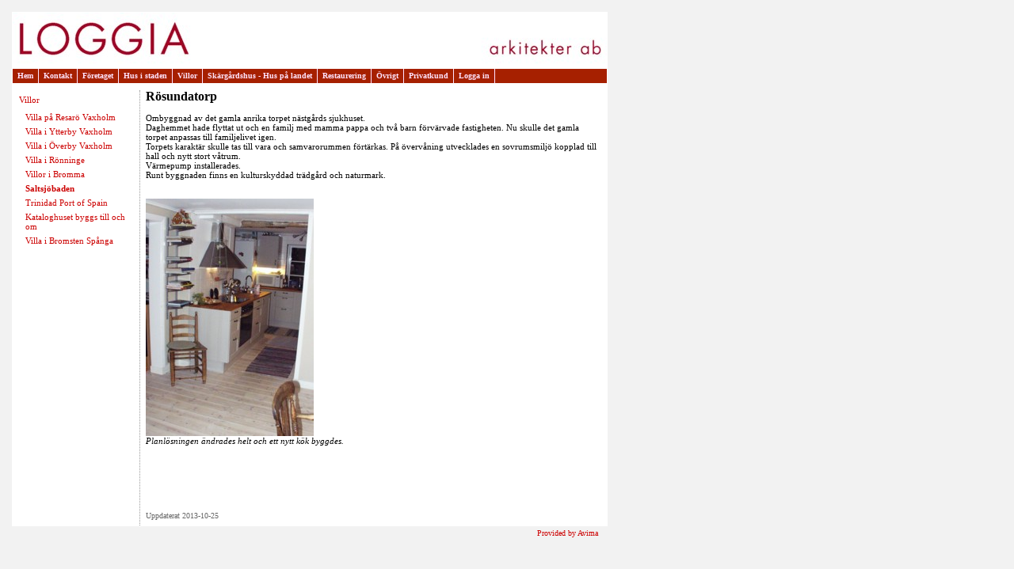

--- FILE ---
content_type: text/html; charset=utf-8
request_url: http://www.loggia.se/web/page.aspx?refid=31
body_size: 6610
content:
<!DOCTYPE html PUBLIC "-//W3C//DTD XHTML 1.0 Transitional//EN" "http://www.w3.org/TR/xhtml1/DTD/xhtml1-transitional.dtd">
<html id="ctl00_ctl00_html" xmlns="http://www.w3.org/1999/xhtml" dir="ltr" xml:lang="sv" lang="sv">
<head><title>
	Loggia
</title><meta name="SKYPE_TOOLBAR" content="SKYPE_TOOLBAR_PARSER_COMPATIBLE" />

<link rel="shortcut icon" type="image/x-icon" href="data:image/x-icon;,">
<link href="/bundles/css?v=iaMZaW_z0W1Wh9d78-dt1qGw9BE5hV0cYKqQZfyY1vA1" rel="stylesheet" /><link href="/bundles/telerik?v=xsIxIIeXYxW4STs2GU1Wx2Vfm68ZFSP_qYrstcQ0bHY1" rel="stylesheet" /><link href="/bundles/css_pub?v=7C5qBZfW1oM418tN1DPE2gQrEMmuF2e5cR3l1YhPCQE1" rel="stylesheet" /><style type="text/css">
	html { height:100%; }
	body { margin:0;padding:0;height:100%;width:100%; }
	img { border-style:none; }
	.SW P { font-family:Verdana !important;font-size:11px; }
	.SW input { font-family:Verdana !important;font-size:11px; }
	.SB { border-bottom:solid 1px #FFFFFF; }
	.SW { margin-left:15px;margin-top:15px;font-family:Verdana !important;font-size:11px !important; }
	.SM { border:solid 1px #FFFFFF;width:750px;background-color:#FFFFFF;font-weight:normal; }
	.SBO { background-color:#F2F2F2; }
	.SW A { text-decoration:none;font-family:Verdana !important;color:#CC0000; }
	.SW A:HOVER { text-decoration:underline;font-family:Verdana !important; }
	.SHR { font-weight:bold;font-size:14px !important; }
	.SW td { font-size:11px;font-family:Verdana !important; }
	body { margin:0;padding:0;overflow:auto;overflow-y:scroll;overflow-x:auto;height:100%;width:100%; }
	.HT TD {  }
	.HMT { background-color:#A62000;height:18px; }
	.HSC { border-right:1px solid #FFE4FF;padding-left:6px;padding-right:6px;text-align:left;background-color:#A62000;white-space:nowrap; }
	.HNC { border-right:1px solid #FFE4FF;padding-left:6px;padding-right:6px;text-align:left;background-color:#A62000;white-space:nowrap; }
	.HSL { font-weight:Bold;color:#FFE4FF !important;text-decoration:none;font-size:10px; }
	.HNL { font-weight:Bold;background-color:#A62000;color:#FFE4FF !important;text-decoration:none;font-size:10px; }
	.SC { background-color:#FFFFFF;height:400px; }
	.VVSEP { border-right:1px #999999 dotted;height:100%;min-height:100%; }
	.PMC { width:160px;padding:8px 0px 0px 0px; }
	.VTA { height:100%;overflow:hidden;vertical-align:top;background-color:#FFFFFF; }
	.VTA td { font-size:0em; }
	.VTO { background-color:#FFFFFF; }
	.VNI { background-color:#FFFFFF; }
	.VS { background-color:#FFFFFF; }
	.VNL { text-decoration:none;font-size:11px;color:#CC0000 !important;font-weight:normal; }
	.VSL { font-weight:normal;color:#CC0000 !important;text-decoration:none;font-size:11px; }
	.VMS { color:#CC0000 !important;font-weight:bold; }
	.VHSEP { background-color:#FFFFFF; }
	.VF { margin-top:3px; }
	.CD { padding:7px 7px 7px 7px; }
	.CD { font-family:Verdana !important;font-weight:normal; }
	.CPH table { border-collapse:separate; }
	.CPH td { padding:auto;margin:auto; }
	.UIR td { font-size:10px;color:#666;padding-top:35px; }
	.IT { background-color:#f4f4f4;border-style:solid;border-width:1px;border-color:#adadad;width:450px;vertical-align:middle;border-collapse:collapse; }
	.Foo { font-size:10px !important;text-align:center;height:16px; }
	.Foo A {  }

</style></head>
<body class="SBO">
    <form method="post" action="/web/page.aspx?refid=31" id="aspnetForm">
<div class="aspNetHidden">
<input type="hidden" name="ctl00_ctl00_scriptManager_TSM" id="ctl00_ctl00_scriptManager_TSM" value="" />
<input type="hidden" name="__EVENTTARGET" id="__EVENTTARGET" value="" />
<input type="hidden" name="__EVENTARGUMENT" id="__EVENTARGUMENT" value="" />
<input type="hidden" name="__VIEWSTATE" id="__VIEWSTATE" value="VrkXINflktvfEcPxmVypSjOtDmUTdJdFkAF1PTUtsEqKmaUK4NWj37wBqAZUoJ5ZpYd+hcBPOQvPjaDjLoAIhlKbb9A=" />
</div>

<script type="text/javascript">
//<![CDATA[
var theForm = document.forms['aspnetForm'];
if (!theForm) {
    theForm = document.aspnetForm;
}
function __doPostBack(eventTarget, eventArgument) {
    if (!theForm.onsubmit || (theForm.onsubmit() != false)) {
        theForm.__EVENTTARGET.value = eventTarget;
        theForm.__EVENTARGUMENT.value = eventArgument;
        theForm.submit();
    }
}
//]]>
</script>


<script src="/WebResource.axd?d=pynGkmcFUV13He1Qd6_TZDbgwIQUxXyYrj8nu_k_w3_UCCX9SE5ykPK33khTbxvEoPtzBA2&amp;t=637016228556963674" type="text/javascript"></script>


<script type="text/javascript">
//<![CDATA[
window.serverTime = new Date(1769079313321);
var __cultureInfo = {"name":"sv-SE","numberFormat":{"CurrencyDecimalDigits":2,"CurrencyDecimalSeparator":",","IsReadOnly":false,"CurrencyGroupSizes":[3],"NumberGroupSizes":[3],"PercentGroupSizes":[3],"CurrencyGroupSeparator":".","CurrencySymbol":"kr","NaNSymbol":"¤¤¤","CurrencyNegativePattern":8,"NumberNegativePattern":1,"PercentPositivePattern":0,"PercentNegativePattern":0,"NegativeInfinitySymbol":"-∞","NegativeSign":"-","NumberDecimalDigits":2,"NumberDecimalSeparator":",","NumberGroupSeparator":" ","CurrencyPositivePattern":3,"PositiveInfinitySymbol":"∞","PositiveSign":"+","PercentDecimalDigits":2,"PercentDecimalSeparator":",","PercentGroupSeparator":" ","PercentSymbol":"%","PerMilleSymbol":"‰","NativeDigits":["0","1","2","3","4","5","6","7","8","9"],"DigitSubstitution":1},"dateTimeFormat":{"AMDesignator":"","Calendar":{"MinSupportedDateTime":"\/Date(-62135596800000)\/","MaxSupportedDateTime":"\/Date(253402297199999)\/","AlgorithmType":1,"CalendarType":1,"Eras":[1],"TwoDigitYearMax":2029,"IsReadOnly":false},"DateSeparator":"-","FirstDayOfWeek":1,"CalendarWeekRule":2,"FullDateTimePattern":"\u0027den \u0027d MMMM yyyy HH:mm:ss","LongDatePattern":"\u0027den \u0027d MMMM yyyy","LongTimePattern":"HH:mm:ss","MonthDayPattern":"\u0027den \u0027d MMMM","PMDesignator":"","RFC1123Pattern":"ddd, dd MMM yyyy HH\u0027:\u0027mm\u0027:\u0027ss \u0027GMT\u0027","ShortDatePattern":"yyyy-MM-dd","ShortTimePattern":"HH:mm","SortableDateTimePattern":"yyyy\u0027-\u0027MM\u0027-\u0027dd\u0027T\u0027HH\u0027:\u0027mm\u0027:\u0027ss","TimeSeparator":":","UniversalSortableDateTimePattern":"yyyy\u0027-\u0027MM\u0027-\u0027dd HH\u0027:\u0027mm\u0027:\u0027ss\u0027Z\u0027","YearMonthPattern":"MMMM yyyy","AbbreviatedDayNames":["sön","mån","tis","ons","tor","fre","lör"],"ShortestDayNames":["sö","må","ti","on","to","fr","lö"],"DayNames":["söndag","måndag","tisdag","onsdag","torsdag","fredag","lördag"],"AbbreviatedMonthNames":["jan","feb","mar","apr","maj","jun","jul","aug","sep","okt","nov","dec",""],"MonthNames":["januari","februari","mars","april","maj","juni","juli","augusti","september","oktober","november","december",""],"IsReadOnly":false,"NativeCalendarName":"Gregoriansk kalender","AbbreviatedMonthGenitiveNames":["jan","feb","mar","apr","maj","jun","jul","aug","sep","okt","nov","dec",""],"MonthGenitiveNames":["januari","februari","mars","april","maj","juni","juli","augusti","september","oktober","november","december",""]},"eras":[1,"A.D.",null,0]};//]]>
</script>

<script src="/Telerik.Web.UI.WebResource.axd?_TSM_HiddenField_=ctl00_ctl00_scriptManager_TSM&amp;compress=1&amp;_TSM_CombinedScripts_=%3b%3bSystem.Web.Extensions%2c+Version%3d4.0.0.0%2c+Culture%3dneutral%2c+PublicKeyToken%3d31bf3856ad364e35%3asv-SE%3a22727c22-244c-4537-8243-3c42cc5b20e2%3aea597d4b%3ab25378d2" type="text/javascript"></script>
<script src="/bundles/base?v=lCkg-ie8e4lDkccXiqbiiEWLj7s2wC4C7TnbbNnhAd41" type="text/javascript"></script>
<script src="/bundles/pubcommon?v=kE5rMU-cNpl3YlL3xAAIqKjvXKEJQZDSbet_ZNZ-Ju41" type="text/javascript"></script>
<script type="text/javascript">
//<![CDATA[
window.workAreaSizer = window.workAreaSizer || (Webforum.ECM.WorkAreaSizer ? new Webforum.ECM.WorkAreaSizer() : null);
window.isPinnedSidebar = false;
window.baseApiUrl = 'https://avima.app/restapi';
window.workAreaSizer = window.workAreaSizer || (Webforum.ECM.WorkAreaSizer ? new Webforum.ECM.WorkAreaSizer() : null);
window.isPinnedSidebar = false;
window.baseApiUrl = 'https://avima.app/restapi';
//]]>
</script>

<div class="aspNetHidden">

	<input type="hidden" name="__VIEWSTATEGENERATOR" id="__VIEWSTATEGENERATOR" value="D99829E5" />
</div>
	    <script type="text/javascript">
//<![CDATA[
Sys.WebForms.PageRequestManager._initialize('ctl00$ctl00$scriptManager', 'aspnetForm', [], [], [], 90, 'ctl00$ctl00');
//]]>
</script>

        
	<div id="divWorkArea" style="overflow:auto;overflow-y:hidden">
		<div class="">
			<table id="ctl00_ctl00_B_Structure" class="SW" cellspacing="0" cellpadding="0" style="border-collapse:collapse;">
	<tr>
		<td>
						<table cellpadding="0" cellspacing="0" class="SM">
							<tr>
								<td class="SB">
									

<table id="ctl00_ctl00_B_Header_HeaderType3" class="HT TD" cellspacing="0" cellpadding="0" style="width:100%;border-collapse:collapse;">
			<tr>
				<td><a id="ctl00_ctl00_B_Header_StartpageLink3" href="http://www.loggia.se/web/page.aspx?sid=11019"><img id="ctl00_ctl00_B_Header_HeaderImage" src="http://www.loggia.se/getfile.ashx?module=6&amp;FID=796475" alt="" style="border-style:None;" /></a></td>
			</tr>
		</table>

								</td>
							</tr>
							<tr id="ctl00_ctl00_B_MenuRow">
			<td>
									<table style="width: 100%" cellpadding="0" cellspacing="0" class="HMT SB">
										<tr>
											<td>
												<table id="ctl00_ctl00_B_HorizontalMenu_HorMenu" class="HMT" cellspacing="0" cellpadding="0" style="border-collapse:collapse;">
				<tr>
					<td class="HNC"><a class="HNL" onmouseout="off()" onmouseover="on(&#39;Hem&#39;);return true;" href="http://www.loggia.se/web/page.aspx?sid=11019" target="_self">Hem</a></td><td class="HNC"><a class="HNL" onmouseout="off()" onmouseover="on(&#39;Kontakt&#39;);return true;" href="http://www.loggia.se/web/page.aspx?refid=64" target="_self">Kontakt</a></td><td class="HNC"><a class="HNL" onmouseout="off()" onmouseover="on(&#39;F&amp;#246;retaget&#39;);return true;" href="http://www.loggia.se/web/page.aspx?refid=1" target="_self">F&#246;retaget</a></td><td class="HNC"><a class="HNL" onmouseout="off()" onmouseover="on(&#39;Hus i staden&#39;);return true;" href="http://www.loggia.se/web/page.aspx?refid=3" target="_self">Hus i staden</a></td><td class="HSC"><a class="HSL" onmouseout="off()" onmouseover="on(&#39;Villor&#39;);return true;" href="http://www.loggia.se/web/page.aspx?refid=53" target="_self">Villor</a></td><td class="HNC"><a class="HNL" onmouseout="off()" onmouseover="on(&#39;Sk&amp;#228;rg&amp;#229;rdshus - Hus p&amp;#229; landet&#39;);return true;" href="http://www.loggia.se/web/page.aspx?refid=14" target="_self">Sk&#228;rg&#229;rdshus - Hus p&#229; landet</a></td><td class="HNC"><a class="HNL" onmouseout="off()" onmouseover="on(&#39;Restaurering&#39;);return true;" href="http://www.loggia.se/web/page.aspx?refid=37" target="_self">Restaurering</a></td><td class="HNC"><a class="HNL" onmouseout="off()" onmouseover="on(&#39;&amp;#214;vrigt&#39;);return true;" href="http://www.loggia.se/web/page.aspx?refid=56" target="_self">&#214;vrigt</a></td><td class="HNC"><a class="HNL" onmouseout="off()" onmouseover="on(&#39;Privatkund&#39;);return true;" href="http://www.loggia.se/web/page.aspx?refid=52" target="_self">Privatkund</a></td><td class="HNC"><a class="HNL" onmouseout="off()" onmouseover="on(&#39;Logga in&#39;);return true;" href="http://www.loggia.se/web/page.aspx?refid=65" target="_self">Logga in</a></td>
				</tr>
			</table>

											</td>
											<td align="right" class="HMT">
												
<table cellpadding="0" cellspacing="0">
	<tr>
		<td style="width: 1px">
			<img id="ctl00_ctl00_B_LanguageFlagSelect_imgSpacer" src="../images/spacer.gif" alt="" style="width:1px;" /></td>
		<td>
			<div id="ctl00_ctl00_B_LanguageFlagSelect_LanguageLinks"></div>
		</td>
	</tr>
</table>

											</td>
										</tr>
									</table>
								</td>
		</tr>
		
							<tr>
								<td valign="top">
									
    <table id="ctl00_ctl00_B_Content_ctl00_MenuType1" class="SC" cellspacing="0" cellpadding="0" style="width:100%;border-collapse:collapse;table-layout: fixed">
			<tr>
				<td id="ctl00_ctl00_B_Content_ctl00_MenuCell" class="PMC" valign="top"><table id="ctl00_ctl00_B_Content_ctl00_MenuTable" cellspacing="0" cellpadding="0" style="border-collapse:collapse;table-layout:fixed;height:100%;width:100%">
					<tr>
						<td valign="top">
<table style="height: 100%; width:100%" cellpadding="0" cellspacing="0">
    <tr>
        <td valign="top" class="VTA">
            <table id="ctl00_ctl00_B_Content_ctl00_Menu_VerticalMenu" cellspacing="0" cellpadding="0" style="width:100%;border-collapse:collapse;">
							<tr class="VS">
								<td colspan="3" style="width:1px;"><img src="../images/spacer.gif" alt="" style="height:3px;width:1px;" /></td>
							</tr><tr class="VS">
								<td style="width:8px;"><img src="../images/spacer.gif" alt="" style="height:19px;width:8px;" /></td><td style="padding-left:0px;padding-right:5px;"><a class="VSL" onmouseout="off()" onmouseover="on(&#39;Villor&#39;);return true;" href="http://www.loggia.se/web/page.aspx?refid=53" target="_self">Villor</a></td>
							</tr><tr class="VS">
								<td colspan="3" style="width:1px;"><img src="../images/spacer.gif" alt="" style="height:3px;width:1px;" /></td>
							</tr><tr class="VS">
								<td colspan="3" style="width:1px;"><img src="../images/spacer.gif" alt="" style="height:3px;width:1px;" /></td>
							</tr><tr class="VS">
								<td style="width:8px;"><img src="../images/spacer.gif" alt="" style="height:10px;width:8px;" /></td><td style="padding-left:8px;padding-right:5px;"><a class="VSL" onmouseout="off()" onmouseover="on(&#39;Villa p&amp;#229; Resar&amp;#246; Vaxholm&#39;);return true;" href="http://www.loggia.se/web/page.aspx?refid=48" target="_self">Villa p&#229; Resar&#246; Vaxholm</a></td>
							</tr><tr class="VS">
								<td colspan="3" style="width:1px;"><img src="../images/spacer.gif" alt="" style="height:3px;width:1px;" /></td>
							</tr><tr class="VS">
								<td colspan="3" style="width:1px;"><img src="../images/spacer.gif" alt="" style="height:3px;width:1px;" /></td>
							</tr><tr class="VS">
								<td style="width:8px;"><img src="../images/spacer.gif" alt="" style="height:10px;width:8px;" /></td><td style="padding-left:8px;padding-right:5px;"><a class="VSL" onmouseout="off()" onmouseover="on(&#39;Villa i Ytterby Vaxholm&#39;);return true;" href="http://www.loggia.se/web/page.aspx?refid=49" target="_self">Villa i Ytterby Vaxholm</a></td>
							</tr><tr class="VS">
								<td colspan="3" style="width:1px;"><img src="../images/spacer.gif" alt="" style="height:3px;width:1px;" /></td>
							</tr><tr class="VS">
								<td colspan="3" style="width:1px;"><img src="../images/spacer.gif" alt="" style="height:3px;width:1px;" /></td>
							</tr><tr class="VS">
								<td style="width:8px;"><img src="../images/spacer.gif" alt="" style="height:10px;width:8px;" /></td><td style="padding-left:8px;padding-right:5px;"><a class="VSL" onmouseout="off()" onmouseover="on(&#39;Villa i &amp;#214;verby Vaxholm&#39;);return true;" href="http://www.loggia.se/web/page.aspx?refid=50" target="_self">Villa i &#214;verby Vaxholm</a></td>
							</tr><tr class="VS">
								<td colspan="3" style="width:1px;"><img src="../images/spacer.gif" alt="" style="height:3px;width:1px;" /></td>
							</tr><tr class="VS">
								<td colspan="3" style="width:1px;"><img src="../images/spacer.gif" alt="" style="height:3px;width:1px;" /></td>
							</tr><tr class="VS">
								<td style="width:8px;"><img src="../images/spacer.gif" alt="" style="height:10px;width:8px;" /></td><td style="padding-left:8px;padding-right:5px;"><a class="VSL" onmouseout="off()" onmouseover="on(&#39;Villa i R&amp;#246;nninge&#39;);return true;" href="http://www.loggia.se/web/page.aspx?refid=51" target="_self">Villa i R&#246;nninge</a></td>
							</tr><tr class="VS">
								<td colspan="3" style="width:1px;"><img src="../images/spacer.gif" alt="" style="height:3px;width:1px;" /></td>
							</tr><tr class="VS">
								<td colspan="3" style="width:1px;"><img src="../images/spacer.gif" alt="" style="height:3px;width:1px;" /></td>
							</tr><tr class="VS">
								<td style="width:8px;"><img src="../images/spacer.gif" alt="" style="height:10px;width:8px;" /></td><td style="padding-left:8px;padding-right:5px;"><a class="VSL" onmouseout="off()" onmouseover="on(&#39;Villor i Bromma&#39;);return true;" href="http://www.loggia.se/web/page.aspx?refid=17" target="_self">Villor i Bromma</a></td>
							</tr><tr class="VS">
								<td colspan="3" style="width:1px;"><img src="../images/spacer.gif" alt="" style="height:3px;width:1px;" /></td>
							</tr><tr class="VS">
								<td colspan="3" style="width:1px;"><img src="../images/spacer.gif" alt="" style="height:3px;width:1px;" /></td>
							</tr><tr class="VS">
								<td style="width:8px;"><img src="../images/spacer.gif" alt="" style="height:10px;width:8px;" /></td><td style="padding-left:8px;padding-right:5px;"><a class="VSL VMS" onmouseout="off()" onmouseover="on(&#39;Saltsj&amp;#246;baden&#39;);return true;" href="http://www.loggia.se/web/page.aspx?refid=31" target="_self">Saltsj&#246;baden</a></td>
							</tr><tr class="VS">
								<td colspan="3" style="width:1px;"><img src="../images/spacer.gif" alt="" style="height:3px;width:1px;" /></td>
							</tr><tr class="VS">
								<td colspan="3" style="width:1px;"><img src="../images/spacer.gif" alt="" style="height:3px;width:1px;" /></td>
							</tr><tr class="VS">
								<td style="width:8px;"><img src="../images/spacer.gif" alt="" style="height:10px;width:8px;" /></td><td style="padding-left:8px;padding-right:5px;"><a class="VSL" onmouseout="off()" onmouseover="on(&#39;Trinidad Port of Spain&#39;);return true;" href="http://www.loggia.se/web/page.aspx?refid=43" target="_self">Trinidad Port of Spain</a></td>
							</tr><tr class="VS">
								<td colspan="3" style="width:1px;"><img src="../images/spacer.gif" alt="" style="height:3px;width:1px;" /></td>
							</tr><tr class="VS">
								<td colspan="3" style="width:1px;"><img src="../images/spacer.gif" alt="" style="height:3px;width:1px;" /></td>
							</tr><tr class="VS">
								<td style="width:8px;"><img src="../images/spacer.gif" alt="" style="height:10px;width:8px;" /></td><td style="padding-left:8px;padding-right:5px;"><a class="VSL" onmouseout="off()" onmouseover="on(&#39;Kataloghuset byggs till och om&#39;);return true;" href="http://www.loggia.se/web/page.aspx?refid=59" target="_self">Kataloghuset byggs till och om</a></td>
							</tr><tr class="VS">
								<td colspan="3" style="width:1px;"><img src="../images/spacer.gif" alt="" style="height:3px;width:1px;" /></td>
							</tr><tr class="VS">
								<td colspan="3" style="width:1px;"><img src="../images/spacer.gif" alt="" style="height:3px;width:1px;" /></td>
							</tr><tr class="VS">
								<td style="width:8px;"><img src="../images/spacer.gif" alt="" style="height:10px;width:8px;" /></td><td style="padding-left:8px;padding-right:5px;"><a class="VSL" onmouseout="off()" onmouseover="on(&#39;Villa i Bromsten Sp&amp;#229;nga&#39;);return true;" href="http://www.loggia.se/web/page.aspx?refid=60" target="_self">Villa i Bromsten Sp&#229;nga</a></td>
							</tr><tr class="VS">
								<td colspan="3" style="width:1px;"><img src="../images/spacer.gif" alt="" style="height:3px;width:1px;" /></td>
							</tr><tr>
								<td class="VHSEP" colspan="3" style="width:1px;"><img src="../images/spacer.gif" alt="" style="height:1px;width:1px;" /></td>
							</tr>
						</table>
        </td>
    </tr>
</table>
</td>
					</tr>
				</table></td><td id="ctl00_ctl00_B_Content_ctl00_VerticalSeparatorCell" style="width:1px;padding-top:8px;padding-bottom:0px;"><div id="ctl00_ctl00_B_Content_ctl00_SeparatorPanel" class="VVSEP">

				</div></td><td id="ctl00_ctl00_B_Content_ctl00_ContentCell" valign="top"><table id="ctl00_ctl00_B_Content_ctl00_ctl00_PageTypeTable" cellspacing="0" cellpadding="0" style="width:100%;border-collapse:collapse;table-layout: fixed">
					<tr>
						<td id="ctl00_ctl00_B_Content_ctl00_ctl00_ContentCell" class="CD" valign="top">
<table width="100%" cellspacing="0" cellpadding="0">
	<tr>
		<td>
			<table cellspacing="0" cellpadding="0" style="width:100%;border-collapse:collapse;">
							<tr id="ctl00_ctl00_B_Content_ctl00_ctl00_Content_ContentRow">
								<td><div id="ctl00_ctl00_B_Content_ctl00_ctl00_Content_ContentPlaceholder" class="CPH"><strong><font style="font-size: 16px;">Rösundatorp</font></strong><br /><br />Ombyggnad av det gamla anrika torpet nästgårds sjukhuset.<br>Daghemmet hade flyttat ut och en familj med mamma pappa och två barn förvärvade fastigheten. Nu skulle det gamla torpet anpassas till familjelivet igen.<br>Torpets karaktär skulle tas till vara och samvarorummen förtärkas. På övervåning utvecklades en sovrumsmiljö kopplad till hall och nytt stort våtrum.<br>Värmepump installerades.<br>Runt byggnaden finns en kulturskyddad trädgård och naturmark.<br><br><br><img src="http://www.loggia.se/getfile.ashx?cid=422643&cc=3&refid=1"><br><em>Planlösningen ändrades helt och ett nytt kök byggdes.</em><br><br><br><br><br></div></td>
							</tr><tr id="ctl00_ctl00_B_Content_ctl00_ctl00_Content_UpdatedInfoRow" class="UIR">
								<td>Uppdaterat 2013-10-25</td>
							</tr>
						</table>
		</td>
	</tr>
</table>
</td>
					</tr>
				</table>
</td>
			</tr>
		</table>


								</td>
							</tr>
							<tr id="ctl00_ctl00_B_FooterRow" style="display:None;">
			<td>
									
								</td>
		</tr>
		
						</table>
					</td>
	</tr><tr id="ctl00_ctl00_B_ProvidedByRow">
		<td id="ctl00_ctl00_B_ProvidedByCell" align="right" style="padding-right: 12px; height: 18px"><a id="ctl00_ctl00_B_ProvidedBy" href="https://avima.se" target="_blank" style="font-size:10px;">Provided by Avima</a></td>
	</tr>
</table>
		</div>
	</div>
<script type="text/javascript">
var providedByRowHeight;
var element = document.getElementById('ctl00_ctl00_B_ProvidedByCell');
if(element)
    providedByRowHeight = element.style.height.replace('px', '');


</script>

    

<script type="text/javascript">
//<![CDATA[
window.__TsmHiddenField = $get('ctl00_ctl00_scriptManager_TSM');
;
(function(){
if(typeof fix3rdPartyControls!="undefined")fix3rdPartyControls();
})();
//]]>
</script>
</form>
    <!-- 0.0.0.0 (Tue, 20 Jan 2026 18:20:12 GMT, f72d0bf6fd) -->
</body>
</html>


--- FILE ---
content_type: text/css; charset=utf-8
request_url: http://www.loggia.se/bundles/css?v=iaMZaW_z0W1Wh9d78-dt1qGw9BE5hV0cYKqQZfyY1vA1
body_size: 55530
content:
/* Minification failed. Returning unminified contents.
(7004,21): run-time error CSS1039: Token not allowed after unary operator: '-fa-style-family'
(7005,21): run-time error CSS1039: Token not allowed after unary operator: '-fa-style'
(7036,17): run-time error CSS1039: Token not allowed after unary operator: '-fa-display'
(7069,17): run-time error CSS1039: Token not allowed after unary operator: '-fa'
(7089,17): run-time error CSS1039: Token not allowed after unary operator: '-fa--fa'
(7208,21): run-time error CSS1039: Token not allowed after unary operator: '-fa-li-margin'
(7214,24): run-time error CSS1039: Token not allowed after unary operator: '-fa-li-width'
(7217,15): run-time error CSS1039: Token not allowed after unary operator: '-fa-li-width'
(7221,22): run-time error CSS1039: Token not allowed after unary operator: '-fa-border-color'
(7222,23): run-time error CSS1039: Token not allowed after unary operator: '-fa-border-radius'
(7223,22): run-time error CSS1039: Token not allowed after unary operator: '-fa-border-style'
(7224,22): run-time error CSS1039: Token not allowed after unary operator: '-fa-border-width'
(7225,17): run-time error CSS1039: Token not allowed after unary operator: '-fa-border-padding'
(7229,22): run-time error CSS1039: Token not allowed after unary operator: '-fa-pull-margin'
(7233,21): run-time error CSS1039: Token not allowed after unary operator: '-fa-pull-margin'
(7237,25): run-time error CSS1039: Token not allowed after unary operator: '-fa-animation-delay'
(7238,29): run-time error CSS1039: Token not allowed after unary operator: '-fa-animation-direction'
(7239,28): run-time error CSS1039: Token not allowed after unary operator: '-fa-animation-duration'
(7240,35): run-time error CSS1039: Token not allowed after unary operator: '-fa-animation-iteration-count'
(7241,35): run-time error CSS1039: Token not allowed after unary operator: '-fa-animation-timing'
(7245,25): run-time error CSS1039: Token not allowed after unary operator: '-fa-animation-delay'
(7246,29): run-time error CSS1039: Token not allowed after unary operator: '-fa-animation-direction'
(7247,28): run-time error CSS1039: Token not allowed after unary operator: '-fa-animation-duration'
(7248,35): run-time error CSS1039: Token not allowed after unary operator: '-fa-animation-iteration-count'
(7249,35): run-time error CSS1039: Token not allowed after unary operator: '-fa-animation-timing'
(7253,25): run-time error CSS1039: Token not allowed after unary operator: '-fa-animation-delay'
(7254,29): run-time error CSS1039: Token not allowed after unary operator: '-fa-animation-direction'
(7255,28): run-time error CSS1039: Token not allowed after unary operator: '-fa-animation-duration'
(7256,35): run-time error CSS1039: Token not allowed after unary operator: '-fa-animation-iteration-count'
(7257,35): run-time error CSS1039: Token not allowed after unary operator: '-fa-animation-timing'
(7261,25): run-time error CSS1039: Token not allowed after unary operator: '-fa-animation-delay'
(7262,29): run-time error CSS1039: Token not allowed after unary operator: '-fa-animation-direction'
(7263,28): run-time error CSS1039: Token not allowed after unary operator: '-fa-animation-duration'
(7264,35): run-time error CSS1039: Token not allowed after unary operator: '-fa-animation-iteration-count'
(7265,35): run-time error CSS1039: Token not allowed after unary operator: '-fa-animation-timing'
(7269,25): run-time error CSS1039: Token not allowed after unary operator: '-fa-animation-delay'
(7270,29): run-time error CSS1039: Token not allowed after unary operator: '-fa-animation-direction'
(7271,28): run-time error CSS1039: Token not allowed after unary operator: '-fa-animation-duration'
(7272,35): run-time error CSS1039: Token not allowed after unary operator: '-fa-animation-iteration-count'
(7273,35): run-time error CSS1039: Token not allowed after unary operator: '-fa-animation-timing'
(7277,25): run-time error CSS1039: Token not allowed after unary operator: '-fa-animation-delay'
(7278,29): run-time error CSS1039: Token not allowed after unary operator: '-fa-animation-direction'
(7279,28): run-time error CSS1039: Token not allowed after unary operator: '-fa-animation-duration'
(7280,35): run-time error CSS1039: Token not allowed after unary operator: '-fa-animation-iteration-count'
(7281,35): run-time error CSS1039: Token not allowed after unary operator: '-fa-animation-timing'
(7285,25): run-time error CSS1039: Token not allowed after unary operator: '-fa-animation-delay'
(7286,29): run-time error CSS1039: Token not allowed after unary operator: '-fa-animation-direction'
(7287,28): run-time error CSS1039: Token not allowed after unary operator: '-fa-animation-duration'
(7288,35): run-time error CSS1039: Token not allowed after unary operator: '-fa-animation-iteration-count'
(7289,35): run-time error CSS1039: Token not allowed after unary operator: '-fa-animation-timing'
(7292,3): run-time error CSS1062: Expected semicolon or closing curly-brace, found '-'
(7297,29): run-time error CSS1039: Token not allowed after unary operator: '-fa-animation-direction'
(7298,28): run-time error CSS1039: Token not allowed after unary operator: '-fa-animation-duration'
(7299,35): run-time error CSS1039: Token not allowed after unary operator: '-fa-animation-iteration-count'
(7300,35): run-time error CSS1039: Token not allowed after unary operator: '-fa-animation-timing'
(7322,27): run-time error CSS1039: Token not allowed after unary operator: '-fa-beat-scale'
(7328,27): run-time error CSS1039: Token not allowed after unary operator: '-fa-bounce-start-scale-x'
(7328,64): run-time error CSS1039: Token not allowed after unary operator: '-fa-bounce-start-scale-y'
(7330,27): run-time error CSS1039: Token not allowed after unary operator: '-fa-bounce-jump-scale-x'
(7330,63): run-time error CSS1039: Token not allowed after unary operator: '-fa-bounce-jump-scale-y'
(7330,110): run-time error CSS1039: Token not allowed after unary operator: '-fa-bounce-height'
(7332,27): run-time error CSS1039: Token not allowed after unary operator: '-fa-bounce-land-scale-x'
(7332,64): run-time error CSS1039: Token not allowed after unary operator: '-fa-bounce-land-scale-y'
(7334,44): run-time error CSS1039: Token not allowed after unary operator: '-fa-bounce-rebound'
(7342,19): run-time error CSS1039: Token not allowed after unary operator: '-fa-fade-opacity'
(7346,19): run-time error CSS1039: Token not allowed after unary operator: '-fa-beat-fade-opacity'
(7350,27): run-time error CSS1039: Token not allowed after unary operator: '-fa-beat-fade-scale'
(7354,30): run-time error CSS1039: Token not allowed after unary operator: '-fa-flip-x'
(7354,51): run-time error CSS1039: Token not allowed after unary operator: '-fa-flip-y'
(7354,72): run-time error CSS1039: Token not allowed after unary operator: '-fa-flip-z'
(7354,93): run-time error CSS1039: Token not allowed after unary operator: '-fa-flip-angle'
(7402,26): run-time error CSS1039: Token not allowed after unary operator: '-fa-rotate-angle'
(7418,17): run-time error CSS1039: Token not allowed after unary operator: '-fa-stack-z-index'
(7427,15): run-time error CSS1039: Token not allowed after unary operator: '-fa-inverse'
(7431,11): run-time error CSS1062: Expected semicolon or closing curly-brace, found '-'
(7431,24): run-time error CSS1062: Expected semicolon or closing curly-brace, found '-'
(7432,20): run-time error CSS1062: Expected semicolon or closing curly-brace, found '-'
(7432,35): run-time error CSS1062: Expected semicolon or closing curly-brace, found '-'
(7433,25): run-time error CSS1062: Expected semicolon or closing curly-brace, found '-'
(7433,40): run-time error CSS1062: Expected semicolon or closing curly-brace, found '-'
(7434,26): run-time error CSS1062: Expected semicolon or closing curly-brace, found '-'
(7434,41): run-time error CSS1062: Expected semicolon or closing curly-brace, found '-'
(7435,18): run-time error CSS1062: Expected semicolon or closing curly-brace, found '-'
(7435,33): run-time error CSS1062: Expected semicolon or closing curly-brace, found '-'
(7436,18): run-time error CSS1062: Expected semicolon or closing curly-brace, found '-'
(7436,33): run-time error CSS1062: Expected semicolon or closing curly-brace, found '-'
(7437,19): run-time error CSS1062: Expected semicolon or closing curly-brace, found '-'
(7437,34): run-time error CSS1062: Expected semicolon or closing curly-brace, found '-'
(7438,16): run-time error CSS1062: Expected semicolon or closing curly-brace, found '-'
(7438,31): run-time error CSS1062: Expected semicolon or closing curly-brace, found '-'
(7439,19): run-time error CSS1062: Expected semicolon or closing curly-brace, found '-'
(7439,34): run-time error CSS1062: Expected semicolon or closing curly-brace, found '-'
(7440,20): run-time error CSS1062: Expected semicolon or closing curly-brace, found '-'
(7440,35): run-time error CSS1062: Expected semicolon or closing curly-brace, found '-'
(7441,15): run-time error CSS1062: Expected semicolon or closing curly-brace, found '-'
(7441,30): run-time error CSS1062: Expected semicolon or closing curly-brace, found '-'
(7442,18): run-time error CSS1062: Expected semicolon or closing curly-brace, found '-'
(7442,33): run-time error CSS1062: Expected semicolon or closing curly-brace, found '-'
(7443,18): run-time error CSS1062: Expected semicolon or closing curly-brace, found '-'
(7443,33): run-time error CSS1062: Expected semicolon or closing curly-brace, found '-'
(7444,19): run-time error CSS1062: Expected semicolon or closing curly-brace, found '-'
(7444,34): run-time error CSS1062: Expected semicolon or closing curly-brace, found '-'
(7445,30): run-time error CSS1062: Expected semicolon or closing curly-brace, found '-'
(7445,45): run-time error CSS1062: Expected semicolon or closing curly-brace, found '-'
(7446,29): run-time error CSS1062: Expected semicolon or closing curly-brace, found '-'
(7446,44): run-time error CSS1062: Expected semicolon or closing curly-brace, found '-'
(7447,24): run-time error CSS1062: Expected semicolon or closing curly-brace, found '-'
(7447,39): run-time error CSS1062: Expected semicolon or closing curly-brace, found '-'
(7448,30): run-time error CSS1062: Expected semicolon or closing curly-brace, found '-'
(7448,45): run-time error CSS1062: Expected semicolon or closing curly-brace, found '-'
(7449,21): run-time error CSS1062: Expected semicolon or closing curly-brace, found '-'
(7449,36): run-time error CSS1062: Expected semicolon or closing curly-brace, found '-'
(7450,16): run-time error CSS1062: Expected semicolon or closing curly-brace, found '-'
(7450,31): run-time error CSS1062: Expected semicolon or closing curly-brace, found '-'
(7451,34): run-time error CSS1062: Expected semicolon or closing curly-brace, found '-'
(7451,49): run-time error CSS1062: Expected semicolon or closing curly-brace, found '-'
(7452,14): run-time error CSS1062: Expected semicolon or closing curly-brace, found '-'
(7452,29): run-time error CSS1062: Expected semicolon or closing curly-brace, found '-'
(7453,17): run-time error CSS1062: Expected semicolon or closing curly-brace, found '-'
(7453,32): run-time error CSS1062: Expected semicolon or closing curly-brace, found '-'
(7454,12): run-time error CSS1062: Expected semicolon or closing curly-brace, found '-'
(7454,27): run-time error CSS1062: Expected semicolon or closing curly-brace, found '-'
(7455,22): run-time error CSS1062: Expected semicolon or closing curly-brace, found '-'
(7455,37): run-time error CSS1062: Expected semicolon or closing curly-brace, found '-'
(7456,19): run-time error CSS1062: Expected semicolon or closing curly-brace, found '-'
(7456,34): run-time error CSS1062: Expected semicolon or closing curly-brace, found '-'
(7457,12): run-time error CSS1062: Expected semicolon or closing curly-brace, found '-'
(7457,27): run-time error CSS1062: Expected semicolon or closing curly-brace, found '-'
(7458,17): run-time error CSS1062: Expected semicolon or closing curly-brace, found '-'
(7458,32): run-time error CSS1062: Expected semicolon or closing curly-brace, found '-'
(7459,11): run-time error CSS1062: Expected semicolon or closing curly-brace, found '-'
(7459,26): run-time error CSS1062: Expected semicolon or closing curly-brace, found '-'
(7460,19): run-time error CSS1062: Expected semicolon or closing curly-brace, found '-'
(7460,34): run-time error CSS1062: Expected semicolon or closing curly-brace, found '-'
(7461,14): run-time error CSS1062: Expected semicolon or closing curly-brace, found '-'
(7461,29): run-time error CSS1062: Expected semicolon or closing curly-brace, found '-'
(7462,17): run-time error CSS1062: Expected semicolon or closing curly-brace, found '-'
(7462,32): run-time error CSS1062: Expected semicolon or closing curly-brace, found '-'
(7463,15): run-time error CSS1062: Expected semicolon or closing curly-brace, found '-'
(7463,30): run-time error CSS1062: Expected semicolon or closing curly-brace, found '-'
(7464,20): run-time error CSS1062: Expected semicolon or closing curly-brace, found '-'
(7464,35): run-time error CSS1062: Expected semicolon or closing curly-brace, found '-'
(7465,21): run-time error CSS1062: Expected semicolon or closing curly-brace, found '-'
(7465,36): run-time error CSS1062: Expected semicolon or closing curly-brace, found '-'
(7466,18): run-time error CSS1062: Expected semicolon or closing curly-brace, found '-'
(7466,33): run-time error CSS1062: Expected semicolon or closing curly-brace, found '-'
(7467,13): run-time error CSS1062: Expected semicolon or closing curly-brace, found '-'
(7467,28): run-time error CSS1062: Expected semicolon or closing curly-brace, found '-'
(7468,17): run-time error CSS1062: Expected semicolon or closing curly-brace, found '-'
(7468,32): run-time error CSS1062: Expected semicolon or closing curly-brace, found '-'
(7469,20): run-time error CSS1062: Expected semicolon or closing curly-brace, found '-'
(7469,35): run-time error CSS1062: Expected semicolon or closing curly-brace, found '-'
(7470,13): run-time error CSS1062: Expected semicolon or closing curly-brace, found '-'
(7470,28): run-time error CSS1062: Expected semicolon or closing curly-brace, found '-'
(7471,20): run-time error CSS1062: Expected semicolon or closing curly-brace, found '-'
(7471,35): run-time error CSS1062: Expected semicolon or closing curly-brace, found '-'
(7472,20): run-time error CSS1062: Expected semicolon or closing curly-brace, found '-'
(7472,35): run-time error CSS1062: Expected semicolon or closing curly-brace, found '-'
(7473,20): run-time error CSS1062: Expected semicolon or closing curly-brace, found '-'
(7473,35): run-time error CSS1062: Expected semicolon or closing curly-brace, found '-'
(7474,20): run-time error CSS1062: Expected semicolon or closing curly-brace, found '-'
(7474,35): run-time error CSS1062: Expected semicolon or closing curly-brace, found '-'
(7475,21): run-time error CSS1062: Expected semicolon or closing curly-brace, found '-'
(7475,36): run-time error CSS1062: Expected semicolon or closing curly-brace, found '-'
(7476,18): run-time error CSS1062: Expected semicolon or closing curly-brace, found '-'
(7476,33): run-time error CSS1062: Expected semicolon or closing curly-brace, found '-'
(7477,14): run-time error CSS1062: Expected semicolon or closing curly-brace, found '-'
(7477,29): run-time error CSS1062: Expected semicolon or closing curly-brace, found '-'
(7478,20): run-time error CSS1062: Expected semicolon or closing curly-brace, found '-'
(7478,35): run-time error CSS1062: Expected semicolon or closing curly-brace, found '-'
(7479,26): run-time error CSS1062: Expected semicolon or closing curly-brace, found '-'
(7479,41): run-time error CSS1062: Expected semicolon or closing curly-brace, found '-'
(7480,19): run-time error CSS1062: Expected semicolon or closing curly-brace, found '-'
(7480,34): run-time error CSS1062: Expected semicolon or closing curly-brace, found '-'
(7481,23): run-time error CSS1062: Expected semicolon or closing curly-brace, found '-'
(7481,38): run-time error CSS1062: Expected semicolon or closing curly-brace, found '-'
(7482,19): run-time error CSS1062: Expected semicolon or closing curly-brace, found '-'
(7482,34): run-time error CSS1062: Expected semicolon or closing curly-brace, found '-'
(7483,20): run-time error CSS1062: Expected semicolon or closing curly-brace, found '-'
(7483,35): run-time error CSS1062: Expected semicolon or closing curly-brace, found '-'
(7484,23): run-time error CSS1062: Expected semicolon or closing curly-brace, found '-'
(7484,38): run-time error CSS1062: Expected semicolon or closing curly-brace, found '-'
(7485,22): run-time error CSS1062: Expected semicolon or closing curly-brace, found '-'
(7485,37): run-time error CSS1062: Expected semicolon or closing curly-brace, found '-'
(7486,28): run-time error CSS1062: Expected semicolon or closing curly-brace, found '-'
(7486,43): run-time error CSS1062: Expected semicolon or closing curly-brace, found '-'
(7487,13): run-time error CSS1062: Expected semicolon or closing curly-brace, found '-'
(7487,28): run-time error CSS1062: Expected semicolon or closing curly-brace, found '-'
(7488,18): run-time error CSS1062: Expected semicolon or closing curly-brace, found '-'
(7488,33): run-time error CSS1062: Expected semicolon or closing curly-brace, found '-'
(7489,13): run-time error CSS1062: Expected semicolon or closing curly-brace, found '-'
(7489,28): run-time error CSS1062: Expected semicolon or closing curly-brace, found '-'
(7490,13): run-time error CSS1062: Expected semicolon or closing curly-brace, found '-'
(7490,28): run-time error CSS1062: Expected semicolon or closing curly-brace, found '-'
(7491,11): run-time error CSS1062: Expected semicolon or closing curly-brace, found '-'
(7491,26): run-time error CSS1062: Expected semicolon or closing curly-brace, found '-'
(7492,13): run-time error CSS1062: Expected semicolon or closing curly-brace, found '-'
(7492,28): run-time error CSS1062: Expected semicolon or closing curly-brace, found '-'
(7493,15): run-time error CSS1062: Expected semicolon or closing curly-brace, found '-'
(7493,30): run-time error CSS1062: Expected semicolon or closing curly-brace, found '-'
(7494,24): run-time error CSS1062: Expected semicolon or closing curly-brace, found '-'
(7494,39): run-time error CSS1062: Expected semicolon or closing curly-brace, found '-'
(7495,25): run-time error CSS1062: Expected semicolon or closing curly-brace, found '-'
(7495,40): run-time error CSS1062: Expected semicolon or closing curly-brace, found '-'
(7496,21): run-time error CSS1062: Expected semicolon or closing curly-brace, found '-'
(7496,36): run-time error CSS1062: Expected semicolon or closing curly-brace, found '-'
(7497,19): run-time error CSS1062: Expected semicolon or closing curly-brace, found '-'
(7497,34): run-time error CSS1062: Expected semicolon or closing curly-brace, found '-'
(7498,16): run-time error CSS1062: Expected semicolon or closing curly-brace, found '-'
(7498,31): run-time error CSS1062: Expected semicolon or closing curly-brace, found '-'
(7499,24): run-time error CSS1062: Expected semicolon or closing curly-brace, found '-'
(7499,39): run-time error CSS1062: Expected semicolon or closing curly-brace, found '-'
(7500,20): run-time error CSS1062: Expected semicolon or closing curly-brace, found '-'
(7500,35): run-time error CSS1062: Expected semicolon or closing curly-brace, found '-'
(7501,12): run-time error CSS1062: Expected semicolon or closing curly-brace, found '-'
(7501,27): run-time error CSS1062: Expected semicolon or closing curly-brace, found '-'
(7502,21): run-time error CSS1062: Expected semicolon or closing curly-brace, found '-'
(7502,36): run-time error CSS1062: Expected semicolon or closing curly-brace, found '-'
(7503,16): run-time error CSS1062: Expected semicolon or closing curly-brace, found '-'
(7503,31): run-time error CSS1062: Expected semicolon or closing curly-brace, found '-'
(7504,24): run-time error CSS1062: Expected semicolon or closing curly-brace, found '-'
(7504,39): run-time error CSS1062: Expected semicolon or closing curly-brace, found '-'
(7505,12): run-time error CSS1062: Expected semicolon or closing curly-brace, found '-'
(7505,27): run-time error CSS1062: Expected semicolon or closing curly-brace, found '-'
(7506,16): run-time error CSS1062: Expected semicolon or closing curly-brace, found '-'
(7506,31): run-time error CSS1062: Expected semicolon or closing curly-brace, found '-'
(7507,18): run-time error CSS1062: Expected semicolon or closing curly-brace, found '-'
(7507,33): run-time error CSS1062: Expected semicolon or closing curly-brace, found '-'
(7508,18): run-time error CSS1062: Expected semicolon or closing curly-brace, found '-'
(7508,33): run-time error CSS1062: Expected semicolon or closing curly-brace, found '-'
(7509,25): run-time error CSS1062: Expected semicolon or closing curly-brace, found '-'
(7509,40): run-time error CSS1062: Expected semicolon or closing curly-brace, found '-'
(7510,16): run-time error CSS1062: Expected semicolon or closing curly-brace, found '-'
(7510,31): run-time error CSS1062: Expected semicolon or closing curly-brace, found '-'
(7511,28): run-time error CSS1062: Expected semicolon or closing curly-brace, found '-'
(7511,43): run-time error CSS1062: Expected semicolon or closing curly-brace, found '-'
(7512,16): run-time error CSS1062: Expected semicolon or closing curly-brace, found '-'
(7512,31): run-time error CSS1062: Expected semicolon or closing curly-brace, found '-'
(7513,26): run-time error CSS1062: Expected semicolon or closing curly-brace, found '-'
(7513,41): run-time error CSS1062: Expected semicolon or closing curly-brace, found '-'
(7514,26): run-time error CSS1062: Expected semicolon or closing curly-brace, found '-'
(7514,41): run-time error CSS1062: Expected semicolon or closing curly-brace, found '-'
(7515,28): run-time error CSS1062: Expected semicolon or closing curly-brace, found '-'
(7515,43): run-time error CSS1062: Expected semicolon or closing curly-brace, found '-'
(7516,21): run-time error CSS1062: Expected semicolon or closing curly-brace, found '-'
(7516,36): run-time error CSS1062: Expected semicolon or closing curly-brace, found '-'
(7517,28): run-time error CSS1062: Expected semicolon or closing curly-brace, found '-'
(7517,43): run-time error CSS1062: Expected semicolon or closing curly-brace, found '-'
(7518,11): run-time error CSS1062: Expected semicolon or closing curly-brace, found '-'
(7518,26): run-time error CSS1062: Expected semicolon or closing curly-brace, found '-'
(7519,12): run-time error CSS1062: Expected semicolon or closing curly-brace, found '-'
(7519,27): run-time error CSS1062: Expected semicolon or closing curly-brace, found '-'
(7520,22): run-time error CSS1062: Expected semicolon or closing curly-brace, found '-'
(7520,37): run-time error CSS1062: Expected semicolon or closing curly-brace, found '-'
(7521,17): run-time error CSS1062: Expected semicolon or closing curly-brace, found '-'
(7521,32): run-time error CSS1062: Expected semicolon or closing curly-brace, found '-'
(7522,18): run-time error CSS1062: Expected semicolon or closing curly-brace, found '-'
(7522,33): run-time error CSS1062: Expected semicolon or closing curly-brace, found '-'
(7523,19): run-time error CSS1062: Expected semicolon or closing curly-brace, found '-'
(7523,34): run-time error CSS1062: Expected semicolon or closing curly-brace, found '-'
(7524,18): run-time error CSS1062: Expected semicolon or closing curly-brace, found '-'
(7524,33): run-time error CSS1062: Expected semicolon or closing curly-brace, found '-'
(7525,27): run-time error CSS1062: Expected semicolon or closing curly-brace, found '-'
(7525,42): run-time error CSS1062: Expected semicolon or closing curly-brace, found '-'
(7526,16): run-time error CSS1062: Expected semicolon or closing curly-brace, found '-'
(7526,31): run-time error CSS1062: Expected semicolon or closing curly-brace, found '-'
(7527,17): run-time error CSS1062: Expected semicolon or closing curly-brace, found '-'
(7527,32): run-time error CSS1062: Expected semicolon or closing curly-brace, found '-'
(7528,17): run-time error CSS1062: Expected semicolon or closing curly-brace, found '-'
(7528,32): run-time error CSS1062: Expected semicolon or closing curly-brace, found '-'
(7529,13): run-time error CSS1062: Expected semicolon or closing curly-brace, found '-'
(7529,28): run-time error CSS1062: Expected semicolon or closing curly-brace, found '-'
(7530,14): run-time error CSS1062: Expected semicolon or closing curly-brace, found '-'
(7530,29): run-time error CSS1062: Expected semicolon or closing curly-brace, found '-'
(7531,12): run-time error CSS1062: Expected semicolon or closing curly-brace, found '-'
(7531,27): run-time error CSS1062: Expected semicolon or closing curly-brace, found '-'
(7532,14): run-time error CSS1062: Expected semicolon or closing curly-brace, found '-'
(7532,29): run-time error CSS1062: Expected semicolon or closing curly-brace, found '-'
(7533,20): run-time error CSS1062: Expected semicolon or closing curly-brace, found '-'
(7533,35): run-time error CSS1062: Expected semicolon or closing curly-brace, found '-'
(7534,19): run-time error CSS1062: Expected semicolon or closing curly-brace, found '-'
(7534,34): run-time error CSS1062: Expected semicolon or closing curly-brace, found '-'
(7535,19): run-time error CSS1062: Expected semicolon or closing curly-brace, found '-'
(7535,34): run-time error CSS1062: Expected semicolon or closing curly-brace, found '-'
(7536,19): run-time error CSS1062: Expected semicolon or closing curly-brace, found '-'
(7536,34): run-time error CSS1062: Expected semicolon or closing curly-brace, found '-'
(7537,15): run-time error CSS1062: Expected semicolon or closing curly-brace, found '-'
(7537,30): run-time error CSS1062: Expected semicolon or closing curly-brace, found '-'
(7538,13): run-time error CSS1062: Expected semicolon or closing curly-brace, found '-'
(7538,28): run-time error CSS1062: Expected semicolon or closing curly-brace, found '-'
(7539,12): run-time error CSS1062: Expected semicolon or closing curly-brace, found '-'
(7539,27): run-time error CSS1062: Expected semicolon or closing curly-brace, found '-'
(7540,14): run-time error CSS1062: Expected semicolon or closing curly-brace, found '-'
(7540,29): run-time error CSS1062: Expected semicolon or closing curly-brace, found '-'
(7541,14): run-time error CSS1062: Expected semicolon or closing curly-brace, found '-'
(7541,29): run-time error CSS1062: Expected semicolon or closing curly-brace, found '-'
(7542,20): run-time error CSS1062: Expected semicolon or closing curly-brace, found '-'
(7542,35): run-time error CSS1062: Expected semicolon or closing curly-brace, found '-'
(7543,16): run-time error CSS1062: Expected semicolon or closing curly-brace, found '-'
(7543,31): run-time error CSS1062: Expected semicolon or closing curly-brace, found '-'
(7544,16): run-time error CSS1062: Expected semicolon or closing curly-brace, found '-'
(7544,31): run-time error CSS1062: Expected semicolon or closing curly-brace, found '-'
(7545,21): run-time error CSS1062: Expected semicolon or closing curly-brace, found '-'
(7545,36): run-time error CSS1062: Expected semicolon or closing curly-brace, found '-'
(7546,12): run-time error CSS1062: Expected semicolon or closing curly-brace, found '-'
(7546,27): run-time error CSS1062: Expected semicolon or closing curly-brace, found '-'
(7547,16): run-time error CSS1062: Expected semicolon or closing curly-brace, found '-'
(7547,31): run-time error CSS1062: Expected semicolon or closing curly-brace, found '-'
(7548,19): run-time error CSS1062: Expected semicolon or closing curly-brace, found '-'
(7548,34): run-time error CSS1062: Expected semicolon or closing curly-brace, found '-'
(7549,13): run-time error CSS1062: Expected semicolon or closing curly-brace, found '-'
(7549,28): run-time error CSS1062: Expected semicolon or closing curly-brace, found '-'
(7550,13): run-time error CSS1062: Expected semicolon or closing curly-brace, found '-'
(7550,28): run-time error CSS1062: Expected semicolon or closing curly-brace, found '-'
(7551,19): run-time error CSS1062: Expected semicolon or closing curly-brace, found '-'
(7551,34): run-time error CSS1062: Expected semicolon or closing curly-brace, found '-'
(7552,24): run-time error CSS1062: Expected semicolon or closing curly-brace, found '-'
(7552,39): run-time error CSS1062: Expected semicolon or closing curly-brace, found '-'
(7553,16): run-time error CSS1062: Expected semicolon or closing curly-brace, found '-'
(7553,31): run-time error CSS1062: Expected semicolon or closing curly-brace, found '-'
(7554,19): run-time error CSS1062: Expected semicolon or closing curly-brace, found '-'
(7554,34): run-time error CSS1062: Expected semicolon or closing curly-brace, found '-'
(7555,19): run-time error CSS1062: Expected semicolon or closing curly-brace, found '-'
(7555,34): run-time error CSS1062: Expected semicolon or closing curly-brace, found '-'
(7556,18): run-time error CSS1062: Expected semicolon or closing curly-brace, found '-'
(7556,33): run-time error CSS1062: Expected semicolon or closing curly-brace, found '-'
(7557,14): run-time error CSS1062: Expected semicolon or closing curly-brace, found '-'
(7557,29): run-time error CSS1062: Expected semicolon or closing curly-brace, found '-'
(7558,19): run-time error CSS1062: Expected semicolon or closing curly-brace, found '-'
(7558,34): run-time error CSS1062: Expected semicolon or closing curly-brace, found '-'
(7559,13): run-time error CSS1062: Expected semicolon or closing curly-brace, found '-'
(7559,28): run-time error CSS1062: Expected semicolon or closing curly-brace, found '-'
(7560,16): run-time error CSS1062: Expected semicolon or closing curly-brace, found '-'
(7560,31): run-time error CSS1062: Expected semicolon or closing curly-brace, found '-'
(7561,20): run-time error CSS1062: Expected semicolon or closing curly-brace, found '-'
(7561,35): run-time error CSS1062: Expected semicolon or closing curly-brace, found '-'
(7562,12): run-time error CSS1062: Expected semicolon or closing curly-brace, found '-'
(7562,27): run-time error CSS1062: Expected semicolon or closing curly-brace, found '-'
(7563,19): run-time error CSS1062: Expected semicolon or closing curly-brace, found '-'
(7563,34): run-time error CSS1062: Expected semicolon or closing curly-brace, found '-'
(7564,18): run-time error CSS1062: Expected semicolon or closing curly-brace, found '-'
(7564,33): run-time error CSS1062: Expected semicolon or closing curly-brace, found '-'
(7565,12): run-time error CSS1062: Expected semicolon or closing curly-brace, found '-'
(7565,27): run-time error CSS1062: Expected semicolon or closing curly-brace, found '-'
(7566,24): run-time error CSS1062: Expected semicolon or closing curly-brace, found '-'
(7566,39): run-time error CSS1062: Expected semicolon or closing curly-brace, found '-'
(7567,24): run-time error CSS1062: Expected semicolon or closing curly-brace, found '-'
(7567,39): run-time error CSS1062: Expected semicolon or closing curly-brace, found '-'
(7568,18): run-time error CSS1062: Expected semicolon or closing curly-brace, found '-'
(7568,33): run-time error CSS1062: Expected semicolon or closing curly-brace, found '-'
(7569,20): run-time error CSS1062: Expected semicolon or closing curly-brace, found '-'
(7569,35): run-time error CSS1062: Expected semicolon or closing curly-brace, found '-'
(7570,21): run-time error CSS1062: Expected semicolon or closing curly-brace, found '-'
(7570,36): run-time error CSS1062: Expected semicolon or closing curly-brace, found '-'
(7571,19): run-time error CSS1062: Expected semicolon or closing curly-brace, found '-'
(7571,34): run-time error CSS1062: Expected semicolon or closing curly-brace, found '-'
(7572,16): run-time error CSS1062: Expected semicolon or closing curly-brace, found '-'
(7572,31): run-time error CSS1062: Expected semicolon or closing curly-brace, found '-'
(7573,15): run-time error CSS1062: Expected semicolon or closing curly-brace, found '-'
(7573,30): run-time error CSS1062: Expected semicolon or closing curly-brace, found '-'
(7574,15): run-time error CSS1062: Expected semicolon or closing curly-brace, found '-'
(7574,30): run-time error CSS1062: Expected semicolon or closing curly-brace, found '-'
(7575,17): run-time error CSS1062: Expected semicolon or closing curly-brace, found '-'
(7575,32): run-time error CSS1062: Expected semicolon or closing curly-brace, found '-'
(7576,13): run-time error CSS1062: Expected semicolon or closing curly-brace, found '-'
(7576,28): run-time error CSS1062: Expected semicolon or closing curly-brace, found '-'
(7577,11): run-time error CSS1062: Expected semicolon or closing curly-brace, found '-'
(7577,26): run-time error CSS1062: Expected semicolon or closing curly-brace, found '-'
(7578,18): run-time error CSS1062: Expected semicolon or closing curly-brace, found '-'
(7578,33): run-time error CSS1062: Expected semicolon or closing curly-brace, found '-'
(7579,21): run-time error CSS1062: Expected semicolon or closing curly-brace, found '-'
(7579,36): run-time error CSS1062: Expected semicolon or closing curly-brace, found '-'
(7580,21): run-time error CSS1062: Expected semicolon or closing curly-brace, found '-'
(7580,36): run-time error CSS1062: Expected semicolon or closing curly-brace, found '-'
(7581,20): run-time error CSS1062: Expected semicolon or closing curly-brace, found '-'
(7581,35): run-time error CSS1062: Expected semicolon or closing curly-brace, found '-'
(7582,12): run-time error CSS1062: Expected semicolon or closing curly-brace, found '-'
(7582,25): run-time error CSS1062: Expected semicolon or closing curly-brace, found '-'
(7583,14): run-time error CSS1062: Expected semicolon or closing curly-brace, found '-'
(7583,29): run-time error CSS1062: Expected semicolon or closing curly-brace, found '-'
(7584,23): run-time error CSS1062: Expected semicolon or closing curly-brace, found '-'
(7584,38): run-time error CSS1062: Expected semicolon or closing curly-brace, found '-'
(7585,23): run-time error CSS1062: Expected semicolon or closing curly-brace, found '-'
(7585,38): run-time error CSS1062: Expected semicolon or closing curly-brace, found '-'
(7586,34): run-time error CSS1062: Expected semicolon or closing curly-brace, found '-'
(7586,49): run-time error CSS1062: Expected semicolon or closing curly-brace, found '-'
(7587,14): run-time error CSS1062: Expected semicolon or closing curly-brace, found '-'
(7587,29): run-time error CSS1062: Expected semicolon or closing curly-brace, found '-'
(7588,15): run-time error CSS1062: Expected semicolon or closing curly-brace, found '-'
(7588,30): run-time error CSS1062: Expected semicolon or closing curly-brace, found '-'
(7589,13): run-time error CSS1062: Expected semicolon or closing curly-brace, found '-'
(7589,28): run-time error CSS1062: Expected semicolon or closing curly-brace, found '-'
(7590,20): run-time error CSS1062: Expected semicolon or closing curly-brace, found '-'
(7590,35): run-time error CSS1062: Expected semicolon or closing curly-brace, found '-'
(7591,14): run-time error CSS1062: Expected semicolon or closing curly-brace, found '-'
(7591,29): run-time error CSS1062: Expected semicolon or closing curly-brace, found '-'
(7592,20): run-time error CSS1062: Expected semicolon or closing curly-brace, found '-'
(7592,35): run-time error CSS1062: Expected semicolon or closing curly-brace, found '-'
(7593,15): run-time error CSS1062: Expected semicolon or closing curly-brace, found '-'
(7593,30): run-time error CSS1062: Expected semicolon or closing curly-brace, found '-'
(7594,16): run-time error CSS1062: Expected semicolon or closing curly-brace, found '-'
(7594,31): run-time error CSS1062: Expected semicolon or closing curly-brace, found '-'
(7595,19): run-time error CSS1062: Expected semicolon or closing curly-brace, found '-'
(7595,34): run-time error CSS1062: Expected semicolon or closing curly-brace, found '-'
(7596,15): run-time error CSS1062: Expected semicolon or closing curly-brace, found '-'
(7596,30): run-time error CSS1062: Expected semicolon or closing curly-brace, found '-'
(7597,11): run-time error CSS1062: Expected semicolon or closing curly-brace, found '-'
(7597,26): run-time error CSS1062: Expected semicolon or closing curly-brace, found '-'
(7598,14): run-time error CSS1062: Expected semicolon or closing curly-brace, found '-'
(7598,29): run-time error CSS1062: Expected semicolon or closing curly-brace, found '-'
(7599,29): run-time error CSS1062: Expected semicolon or closing curly-brace, found '-'
(7599,44): run-time error CSS1062: Expected semicolon or closing curly-brace, found '-'
(7600,20): run-time error CSS1062: Expected semicolon or closing curly-brace, found '-'
(7600,35): run-time error CSS1062: Expected semicolon or closing curly-brace, found '-'
(7601,21): run-time error CSS1062: Expected semicolon or closing curly-brace, found '-'
(7601,36): run-time error CSS1062: Expected semicolon or closing curly-brace, found '-'
(7602,26): run-time error CSS1062: Expected semicolon or closing curly-brace, found '-'
(7602,41): run-time error CSS1062: Expected semicolon or closing curly-brace, found '-'
(7603,19): run-time error CSS1062: Expected semicolon or closing curly-brace, found '-'
(7603,34): run-time error CSS1062: Expected semicolon or closing curly-brace, found '-'
(7604,21): run-time error CSS1062: Expected semicolon or closing curly-brace, found '-'
(7604,36): run-time error CSS1062: Expected semicolon or closing curly-brace, found '-'
(7605,18): run-time error CSS1062: Expected semicolon or closing curly-brace, found '-'
(7605,33): run-time error CSS1062: Expected semicolon or closing curly-brace, found '-'
(7606,30): run-time error CSS1062: Expected semicolon or closing curly-brace, found '-'
(7606,45): run-time error CSS1062: Expected semicolon or closing curly-brace, found '-'
(7607,23): run-time error CSS1062: Expected semicolon or closing curly-brace, found '-'
(7607,38): run-time error CSS1062: Expected semicolon or closing curly-brace, found '-'
(7608,26): run-time error CSS1062: Expected semicolon or closing curly-brace, found '-'
(7608,41): run-time error CSS1062: Expected semicolon or closing curly-brace, found '-'
(7609,20): run-time error CSS1062: Expected semicolon or closing curly-brace, found '-'
(7609,35): run-time error CSS1062: Expected semicolon or closing curly-brace, found '-'
(7610,12): run-time error CSS1062: Expected semicolon or closing curly-brace, found '-'
(7610,27): run-time error CSS1062: Expected semicolon or closing curly-brace, found '-'
(7611,14): run-time error CSS1062: Expected semicolon or closing curly-brace, found '-'
(7611,29): run-time error CSS1062: Expected semicolon or closing curly-brace, found '-'
(7612,17): run-time error CSS1062: Expected semicolon or closing curly-brace, found '-'
(7612,32): run-time error CSS1062: Expected semicolon or closing curly-brace, found '-'
(7613,19): run-time error CSS1062: Expected semicolon or closing curly-brace, found '-'
(7613,34): run-time error CSS1062: Expected semicolon or closing curly-brace, found '-'
(7614,11): run-time error CSS1062: Expected semicolon or closing curly-brace, found '-'
(7614,26): run-time error CSS1062: Expected semicolon or closing curly-brace, found '-'
(7615,13): run-time error CSS1062: Expected semicolon or closing curly-brace, found '-'
(7615,28): run-time error CSS1062: Expected semicolon or closing curly-brace, found '-'
(7616,10): run-time error CSS1062: Expected semicolon or closing curly-brace, found '-'
(7616,25): run-time error CSS1062: Expected semicolon or closing curly-brace, found '-'
(7617,14): run-time error CSS1062: Expected semicolon or closing curly-brace, found '-'
(7617,29): run-time error CSS1062: Expected semicolon or closing curly-brace, found '-'
(7618,13): run-time error CSS1062: Expected semicolon or closing curly-brace, found '-'
(7618,28): run-time error CSS1062: Expected semicolon or closing curly-brace, found '-'
(7619,20): run-time error CSS1062: Expected semicolon or closing curly-brace, found '-'
(7619,35): run-time error CSS1062: Expected semicolon or closing curly-brace, found '-'
(7620,20): run-time error CSS1062: Expected semicolon or closing curly-brace, found '-'
(7620,35): run-time error CSS1062: Expected semicolon or closing curly-brace, found '-'
(7621,13): run-time error CSS1062: Expected semicolon or closing curly-brace, found '-'
(7621,28): run-time error CSS1062: Expected semicolon or closing curly-brace, found '-'
(7622,29): run-time error CSS1062: Expected semicolon or closing curly-brace, found '-'
(7622,44): run-time error CSS1062: Expected semicolon or closing curly-brace, found '-'
(7623,18): run-time error CSS1062: Expected semicolon or closing curly-brace, found '-'
(7623,33): run-time error CSS1062: Expected semicolon or closing curly-brace, found '-'
(7624,28): run-time error CSS1062: Expected semicolon or closing curly-brace, found '-'
(7624,43): run-time error CSS1062: Expected semicolon or closing curly-brace, found '-'
(7625,15): run-time error CSS1062: Expected semicolon or closing curly-brace, found '-'
(7625,30): run-time error CSS1062: Expected semicolon or closing curly-brace, found '-'
(7626,14): run-time error CSS1062: Expected semicolon or closing curly-brace, found '-'
(7626,29): run-time error CSS1062: Expected semicolon or closing curly-brace, found '-'
(7627,18): run-time error CSS1062: Expected semicolon or closing curly-brace, found '-'
(7627,33): run-time error CSS1062: Expected semicolon or closing curly-brace, found '-'
(7628,19): run-time error CSS1062: Expected semicolon or closing curly-brace, found '-'
(7628,34): run-time error CSS1062: Expected semicolon or closing curly-brace, found '-'
(7629,18): run-time error CSS1062: Expected semicolon or closing curly-brace, found '-'
(7629,33): run-time error CSS1062: Expected semicolon or closing curly-brace, found '-'
(7630,16): run-time error CSS1062: Expected semicolon or closing curly-brace, found '-'
(7630,31): run-time error CSS1062: Expected semicolon or closing curly-brace, found '-'
(7631,25): run-time error CSS1062: Expected semicolon or closing curly-brace, found '-'
(7631,40): run-time error CSS1062: Expected semicolon or closing curly-brace, found '-'
(7632,20): run-time error CSS1062: Expected semicolon or closing curly-brace, found '-'
(7632,35): run-time error CSS1062: Expected semicolon or closing curly-brace, found '-'
(7633,17): run-time error CSS1062: Expected semicolon or closing curly-brace, found '-'
(7633,32): run-time error CSS1062: Expected semicolon or closing curly-brace, found '-'
(7634,18): run-time error CSS1062: Expected semicolon or closing curly-brace, found '-'
(7634,33): run-time error CSS1062: Expected semicolon or closing curly-brace, found '-'
(7635,21): run-time error CSS1062: Expected semicolon or closing curly-brace, found '-'
(7635,36): run-time error CSS1062: Expected semicolon or closing curly-brace, found '-'
(7636,26): run-time error CSS1062: Expected semicolon or closing curly-brace, found '-'
(7636,41): run-time error CSS1062: Expected semicolon or closing curly-brace, found '-'
(7637,17): run-time error CSS1062: Expected semicolon or closing curly-brace, found '-'
(7637,32): run-time error CSS1062: Expected semicolon or closing curly-brace, found '-'
(7638,13): run-time error CSS1062: Expected semicolon or closing curly-brace, found '-'
(7638,28): run-time error CSS1062: Expected semicolon or closing curly-brace, found '-'
(7639,19): run-time error CSS1062: Expected semicolon or closing curly-brace, found '-'
(7639,34): run-time error CSS1062: Expected semicolon or closing curly-brace, found '-'
(7640,13): run-time error CSS1062: Expected semicolon or closing curly-brace, found '-'
(7640,28): run-time error CSS1062: Expected semicolon or closing curly-brace, found '-'
(7641,12): run-time error CSS1062: Expected semicolon or closing curly-brace, found '-'
(7641,27): run-time error CSS1062: Expected semicolon or closing curly-brace, found '-'
(7642,15): run-time error CSS1062: Expected semicolon or closing curly-brace, found '-'
(7642,30): run-time error CSS1062: Expected semicolon or closing curly-brace, found '-'
(7643,14): run-time error CSS1062: Expected semicolon or closing curly-brace, found '-'
(7643,29): run-time error CSS1062: Expected semicolon or closing curly-brace, found '-'
(7644,14): run-time error CSS1062: Expected semicolon or closing curly-brace, found '-'
(7644,29): run-time error CSS1062: Expected semicolon or closing curly-brace, found '-'
(7645,13): run-time error CSS1062: Expected semicolon or closing curly-brace, found '-'
(7645,28): run-time error CSS1062: Expected semicolon or closing curly-brace, found '-'
(7646,20): run-time error CSS1062: Expected semicolon or closing curly-brace, found '-'
(7646,35): run-time error CSS1062: Expected semicolon or closing curly-brace, found '-'
(7647,19): run-time error CSS1062: Expected semicolon or closing curly-brace, found '-'
(7647,34): run-time error CSS1062: Expected semicolon or closing curly-brace, found '-'
(7648,20): run-time error CSS1062: Expected semicolon or closing curly-brace, found '-'
(7648,35): run-time error CSS1062: Expected semicolon or closing curly-brace, found '-'
(7680,3): run-time error CSS1062: Expected semicolon or closing curly-brace, found '-'
(7681,3): run-time error CSS1062: Expected semicolon or closing curly-brace, found '-'
(7700,3): run-time error CSS1062: Expected semicolon or closing curly-brace, found '-'
(7701,3): run-time error CSS1062: Expected semicolon or closing curly-brace, found '-'
(7720,3): run-time error CSS1062: Expected semicolon or closing curly-brace, found '-'
(7721,3): run-time error CSS1062: Expected semicolon or closing curly-brace, found '-'
(7740,3): run-time error CSS1062: Expected semicolon or closing curly-brace, found '-'
(7741,3): run-time error CSS1062: Expected semicolon or closing curly-brace, found '-'
(7754,51): run-time error CSS1062: Expected semicolon or closing curly-brace, found '-'
(7754,66): run-time error CSS1062: Expected semicolon or closing curly-brace, found '-'
(7759,17): run-time error CSS1039: Token not allowed after unary operator: '-fa-display'
(7769,17): run-time error CSS1039: Token not allowed after unary operator: '-fa'
 */
/*! jQuery UI - v1.12.1 - 2016-09-14
* http://jqueryui.com
* Includes: core.css, accordion.css, autocomplete.css, menu.css, button.css, controlgroup.css, checkboxradio.css, datepicker.css, dialog.css, draggable.css, resizable.css, progressbar.css, selectable.css, selectmenu.css, slider.css, sortable.css, spinner.css, tabs.css, tooltip.css, theme.css
* To view and modify this theme, visit http://jqueryui.com/themeroller/?bgShadowXPos=&bgOverlayXPos=&bgErrorXPos=&bgHighlightXPos=&bgContentXPos=&bgHeaderXPos=&bgActiveXPos=&bgHoverXPos=&bgDefaultXPos=&bgShadowYPos=&bgOverlayYPos=&bgErrorYPos=&bgHighlightYPos=&bgContentYPos=&bgHeaderYPos=&bgActiveYPos=&bgHoverYPos=&bgDefaultYPos=&bgShadowRepeat=&bgOverlayRepeat=&bgErrorRepeat=&bgHighlightRepeat=&bgContentRepeat=&bgHeaderRepeat=&bgActiveRepeat=&bgHoverRepeat=&bgDefaultRepeat=&iconsHover=url(/Css/jQuery/%22images%2Fui-icons_555555_256x240.png%22)&iconsHighlight=url(/Css/jQuery/%22images%2Fui-icons_777620_256x240.png%22)&iconsHeader=url(/Css/jQuery/%22images%2Fui-icons_444444_256x240.png%22)&iconsError=url(/Css/jQuery/%22images%2Fui-icons_cc0000_256x240.png%22)&iconsDefault=url(/Css/jQuery/%22images%2Fui-icons_777777_256x240.png%22)&iconsContent=url(/Css/jQuery/%22images%2Fui-icons_444444_256x240.png%22)&iconsActive=url(/Css/jQuery/%22images%2Fui-icons_ffffff_256x240.png%22)&bgImgUrlShadow=&bgImgUrlOverlay=&bgImgUrlHover=&bgImgUrlHighlight=&bgImgUrlHeader=&bgImgUrlError=&bgImgUrlDefault=&bgImgUrlContent=&bgImgUrlActive=&opacityFilterShadow=Alpha(Opacity%3D30)&opacityFilterOverlay=Alpha(Opacity%3D30)&opacityShadowPerc=30&opacityOverlayPerc=30&iconColorHover=%23555555&iconColorHighlight=%23777620&iconColorHeader=%23444444&iconColorError=%23cc0000&iconColorDefault=%23777777&iconColorContent=%23444444&iconColorActive=%23ffffff&bgImgOpacityShadow=0&bgImgOpacityOverlay=0&bgImgOpacityError=95&bgImgOpacityHighlight=55&bgImgOpacityContent=75&bgImgOpacityHeader=75&bgImgOpacityActive=65&bgImgOpacityHover=75&bgImgOpacityDefault=75&bgTextureShadow=flat&bgTextureOverlay=flat&bgTextureError=flat&bgTextureHighlight=flat&bgTextureContent=flat&bgTextureHeader=flat&bgTextureActive=flat&bgTextureHover=flat&bgTextureDefault=flat&cornerRadius=3px&fwDefault=normal&ffDefault=Arial%2CHelvetica%2Csans-serif&fsDefault=1em&cornerRadiusShadow=8px&thicknessShadow=5px&offsetLeftShadow=0px&offsetTopShadow=0px&opacityShadow=.3&bgColorShadow=%23666666&opacityOverlay=.3&bgColorOverlay=%23aaaaaa&fcError=%235f3f3f&borderColorError=%23f1a899&bgColorError=%23fddfdf&fcHighlight=%23777620&borderColorHighlight=%23dad55e&bgColorHighlight=%23fffa90&fcContent=%23333333&borderColorContent=%23dddddd&bgColorContent=%23ffffff&fcHeader=%23333333&borderColorHeader=%23dddddd&bgColorHeader=%23e9e9e9&fcActive=%23ffffff&borderColorActive=%23003eff&bgColorActive=%23007fff&fcHover=%232b2b2b&borderColorHover=%23cccccc&bgColorHover=%23ededed&fcDefault=%23454545&borderColorDefault=%23c5c5c5&bgColorDefault=%23f6f6f6
* Copyright jQuery Foundation and other contributors; Licensed MIT */

.ui-helper-hidden{display:none}.ui-helper-hidden-accessible{border:0;clip:rect(0 0 0 0);height:1px;margin:-1px;overflow:hidden;padding:0;position:absolute;width:1px}.ui-helper-reset{margin:0;padding:0;border:0;outline:0;line-height:1.3;text-decoration:none;font-size:100%;list-style:none}.ui-helper-clearfix:before,.ui-helper-clearfix:after{content:"";display:table;border-collapse:collapse}.ui-helper-clearfix:after{clear:both}.ui-helper-zfix{width:100%;height:100%;top:0;left:0;position:absolute;opacity:0;filter:Alpha(Opacity=0)}.ui-front{z-index:100}.ui-state-disabled{cursor:default!important;pointer-events:none}.ui-icon{display:inline-block;vertical-align:middle;margin-top:-.25em;position:relative;text-indent:-99999px;overflow:hidden;background-repeat:no-repeat}.ui-widget-icon-block{left:50%;margin-left:-8px;display:block}.ui-widget-overlay{position:fixed;top:0;left:0;width:100%;height:100%}.ui-accordion .ui-accordion-header{display:block;cursor:pointer;position:relative;margin:2px 0 0 0;padding:.5em .5em .5em .7em;font-size:100%}.ui-accordion .ui-accordion-content{padding:1em 2.2em;border-top:0;overflow:auto}.ui-autocomplete{position:absolute;top:0;left:0;cursor:default}.ui-menu{list-style:none;padding:0;margin:0;display:block;outline:0}.ui-menu .ui-menu{position:absolute}.ui-menu .ui-menu-item{margin:0;cursor:pointer;list-style-image:url([data-uri])}.ui-menu .ui-menu-item-wrapper{position:relative;padding:3px 1em 3px .4em}.ui-menu .ui-menu-divider{margin:5px 0;height:0;font-size:0;line-height:0;border-width:1px 0 0 0}.ui-menu .ui-state-focus,.ui-menu .ui-state-active{margin:-1px}.ui-menu-icons{position:relative}.ui-menu-icons .ui-menu-item-wrapper{padding-left:2em}.ui-menu .ui-icon{position:absolute;top:0;bottom:0;left:.2em;margin:auto 0}.ui-menu .ui-menu-icon{left:auto;right:0}.ui-button{padding:.4em 1em;display:inline-block;position:relative;line-height:normal;margin-right:.1em;cursor:pointer;vertical-align:middle;text-align:center;-webkit-user-select:none;-moz-user-select:none;-ms-user-select:none;user-select:none;overflow:visible}.ui-button,.ui-button:link,.ui-button:visited,.ui-button:hover,.ui-button:active{text-decoration:none}.ui-button-icon-only{width:2em;box-sizing:border-box;text-indent:-9999px;white-space:nowrap}input.ui-button.ui-button-icon-only{text-indent:0}.ui-button-icon-only .ui-icon{position:absolute;top:50%;left:50%;margin-top:-8px;margin-left:-8px}.ui-button.ui-icon-notext .ui-icon{padding:0;width:2.1em;height:2.1em;text-indent:-9999px;white-space:nowrap}input.ui-button.ui-icon-notext .ui-icon{width:auto;height:auto;text-indent:0;white-space:normal;padding:.4em 1em}input.ui-button::-moz-focus-inner,button.ui-button::-moz-focus-inner{border:0;padding:0}.ui-controlgroup{vertical-align:middle;display:inline-block}.ui-controlgroup > .ui-controlgroup-item{float:left;margin-left:0;margin-right:0}.ui-controlgroup > .ui-controlgroup-item:focus,.ui-controlgroup > .ui-controlgroup-item.ui-visual-focus{z-index:9999}.ui-controlgroup-vertical > .ui-controlgroup-item{display:block;float:none;width:100%;margin-top:0;margin-bottom:0;text-align:left}.ui-controlgroup-vertical .ui-controlgroup-item{box-sizing:border-box}.ui-controlgroup .ui-controlgroup-label{padding:.4em 1em}.ui-controlgroup .ui-controlgroup-label span{font-size:80%}.ui-controlgroup-horizontal .ui-controlgroup-label + .ui-controlgroup-item{border-left:none}.ui-controlgroup-vertical .ui-controlgroup-label + .ui-controlgroup-item{border-top:none}.ui-controlgroup-horizontal .ui-controlgroup-label.ui-widget-content{border-right:none}.ui-controlgroup-vertical .ui-controlgroup-label.ui-widget-content{border-bottom:none}.ui-controlgroup-vertical .ui-spinner-input{width:75%;width:calc( 100% - 2.4em )}.ui-controlgroup-vertical .ui-spinner .ui-spinner-up{border-top-style:solid}.ui-checkboxradio-label .ui-icon-background{box-shadow:inset 1px 1px 1px #ccc;border-radius:.12em;border:none}.ui-checkboxradio-radio-label .ui-icon-background{width:16px;height:16px;border-radius:1em;overflow:visible;border:none}.ui-checkboxradio-radio-label.ui-checkboxradio-checked .ui-icon,.ui-checkboxradio-radio-label.ui-checkboxradio-checked:hover .ui-icon{background-image:none;width:8px;height:8px;border-width:4px;border-style:solid}.ui-checkboxradio-disabled{pointer-events:none}.ui-datepicker{width:17em;padding:.2em .2em 0;display:none}.ui-datepicker .ui-datepicker-header{position:relative;padding:.2em 0}.ui-datepicker .ui-datepicker-prev,.ui-datepicker .ui-datepicker-next{position:absolute;top:2px;width:1.8em;height:1.8em}.ui-datepicker .ui-datepicker-prev-hover,.ui-datepicker .ui-datepicker-next-hover{top:1px}.ui-datepicker .ui-datepicker-prev{left:2px}.ui-datepicker .ui-datepicker-next{right:2px}.ui-datepicker .ui-datepicker-prev-hover{left:1px}.ui-datepicker .ui-datepicker-next-hover{right:1px}.ui-datepicker .ui-datepicker-prev span,.ui-datepicker .ui-datepicker-next span{display:block;position:absolute;left:50%;margin-left:-8px;top:50%;margin-top:-8px}.ui-datepicker .ui-datepicker-title{margin:0 2.3em;line-height:1.8em;text-align:center}.ui-datepicker .ui-datepicker-title select{font-size:1em;margin:1px 0}.ui-datepicker select.ui-datepicker-month,.ui-datepicker select.ui-datepicker-year{width:45%}.ui-datepicker table{width:100%;font-size:.9em;border-collapse:collapse;margin:0 0 .4em}.ui-datepicker th{padding:.7em .3em;text-align:center;font-weight:bold;border:0}.ui-datepicker td{border:0;padding:1px}.ui-datepicker td span,.ui-datepicker td a{display:block;padding:.2em;text-align:right;text-decoration:none}.ui-datepicker .ui-datepicker-buttonpane{background-image:none;margin:.7em 0 0 0;padding:0 .2em;border-left:0;border-right:0;border-bottom:0}.ui-datepicker .ui-datepicker-buttonpane button{float:right;margin:.5em .2em .4em;cursor:pointer;padding:.2em .6em .3em .6em;width:auto;overflow:visible}.ui-datepicker .ui-datepicker-buttonpane button.ui-datepicker-current{float:left}.ui-datepicker.ui-datepicker-multi{width:auto}.ui-datepicker-multi .ui-datepicker-group{float:left}.ui-datepicker-multi .ui-datepicker-group table{width:95%;margin:0 auto .4em}.ui-datepicker-multi-2 .ui-datepicker-group{width:50%}.ui-datepicker-multi-3 .ui-datepicker-group{width:33.3%}.ui-datepicker-multi-4 .ui-datepicker-group{width:25%}.ui-datepicker-multi .ui-datepicker-group-last .ui-datepicker-header,.ui-datepicker-multi .ui-datepicker-group-middle .ui-datepicker-header{border-left-width:0}.ui-datepicker-multi .ui-datepicker-buttonpane{clear:left}.ui-datepicker-row-break{clear:both;width:100%;font-size:0}.ui-datepicker-rtl{direction:rtl}.ui-datepicker-rtl .ui-datepicker-prev{right:2px;left:auto}.ui-datepicker-rtl .ui-datepicker-next{left:2px;right:auto}.ui-datepicker-rtl .ui-datepicker-prev:hover{right:1px;left:auto}.ui-datepicker-rtl .ui-datepicker-next:hover{left:1px;right:auto}.ui-datepicker-rtl .ui-datepicker-buttonpane{clear:right}.ui-datepicker-rtl .ui-datepicker-buttonpane button{float:left}.ui-datepicker-rtl .ui-datepicker-buttonpane button.ui-datepicker-current,.ui-datepicker-rtl .ui-datepicker-group{float:right}.ui-datepicker-rtl .ui-datepicker-group-last .ui-datepicker-header,.ui-datepicker-rtl .ui-datepicker-group-middle .ui-datepicker-header{border-right-width:0;border-left-width:1px}.ui-datepicker .ui-icon{display:block;text-indent:-99999px;overflow:hidden;background-repeat:no-repeat;left:.5em;top:.3em}.ui-dialog{position:absolute;top:0;left:0;padding:.2em;outline:0}.ui-dialog .ui-dialog-titlebar{padding:.4em 1em;position:relative}.ui-dialog .ui-dialog-title{float:left;margin:.1em 0;white-space:nowrap;width:90%;overflow:hidden;text-overflow:ellipsis}.ui-dialog .ui-dialog-titlebar-close{position:absolute;right:.3em;top:50%;width:20px;margin:-10px 0 0 0;padding:1px;height:20px}.ui-dialog .ui-dialog-content{position:relative;border:0;padding:.5em 1em;background:none;overflow:auto}.ui-dialog .ui-dialog-buttonpane{text-align:left;border-width:1px 0 0 0;background-image:none;margin-top:.5em;padding:.3em 1em .5em .4em}.ui-dialog .ui-dialog-buttonpane .ui-dialog-buttonset{float:right}.ui-dialog .ui-dialog-buttonpane button{margin:.5em .4em .5em 0;cursor:pointer}.ui-dialog .ui-resizable-n{height:2px;top:0}.ui-dialog .ui-resizable-e{width:2px;right:0}.ui-dialog .ui-resizable-s{height:2px;bottom:0}.ui-dialog .ui-resizable-w{width:2px;left:0}.ui-dialog .ui-resizable-se,.ui-dialog .ui-resizable-sw,.ui-dialog .ui-resizable-ne,.ui-dialog .ui-resizable-nw{width:7px;height:7px}.ui-dialog .ui-resizable-se{right:0;bottom:0}.ui-dialog .ui-resizable-sw{left:0;bottom:0}.ui-dialog .ui-resizable-ne{right:0;top:0}.ui-dialog .ui-resizable-nw{left:0;top:0}.ui-draggable .ui-dialog-titlebar{cursor:move}.ui-draggable-handle{-ms-touch-action:none;touch-action:none}.ui-resizable{position:relative}.ui-resizable-handle{position:absolute;font-size:0.1px;display:block;-ms-touch-action:none;touch-action:none}.ui-resizable-disabled .ui-resizable-handle,.ui-resizable-autohide .ui-resizable-handle{display:none}.ui-resizable-n{cursor:n-resize;height:7px;width:100%;top:-5px;left:0}.ui-resizable-s{cursor:s-resize;height:7px;width:100%;bottom:-5px;left:0}.ui-resizable-e{cursor:e-resize;width:7px;right:-5px;top:0;height:100%}.ui-resizable-w{cursor:w-resize;width:7px;left:-5px;top:0;height:100%}.ui-resizable-se{cursor:se-resize;width:12px;height:12px;right:1px;bottom:1px}.ui-resizable-sw{cursor:sw-resize;width:9px;height:9px;left:-5px;bottom:-5px}.ui-resizable-nw{cursor:nw-resize;width:9px;height:9px;left:-5px;top:-5px}.ui-resizable-ne{cursor:ne-resize;width:9px;height:9px;right:-5px;top:-5px}.ui-progressbar{height:2em;text-align:left;overflow:hidden}.ui-progressbar .ui-progressbar-value{margin:-1px;height:100%}.ui-progressbar .ui-progressbar-overlay{background:url([data-uri]);height:100%;filter:alpha(opacity=25);opacity:0.25}.ui-progressbar-indeterminate .ui-progressbar-value{background-image:none}.ui-selectable{-ms-touch-action:none;touch-action:none}.ui-selectable-helper{position:absolute;z-index:100;border:1px dotted black}.ui-selectmenu-menu{padding:0;margin:0;position:absolute;top:0;left:0;display:none}.ui-selectmenu-menu .ui-menu{overflow:auto;overflow-x:hidden;padding-bottom:1px}.ui-selectmenu-menu .ui-menu .ui-selectmenu-optgroup{font-size:1em;font-weight:bold;line-height:1.5;padding:2px 0.4em;margin:0.5em 0 0 0;height:auto;border:0}.ui-selectmenu-open{display:block}.ui-selectmenu-text{display:block;margin-right:20px;overflow:hidden;text-overflow:ellipsis}.ui-selectmenu-button.ui-button{text-align:left;white-space:nowrap;width:14em}.ui-selectmenu-icon.ui-icon{float:right;margin-top:0}.ui-slider{position:relative;text-align:left}.ui-slider .ui-slider-handle{position:absolute;z-index:2;width:1.2em;height:1.2em;cursor:default;-ms-touch-action:none;touch-action:none}.ui-slider .ui-slider-range{position:absolute;z-index:1;font-size:.7em;display:block;border:0;background-position:0 0}.ui-slider.ui-state-disabled .ui-slider-handle,.ui-slider.ui-state-disabled .ui-slider-range{filter:inherit}.ui-slider-horizontal{height:.8em}.ui-slider-horizontal .ui-slider-handle{top:-.3em;margin-left:-.6em}.ui-slider-horizontal .ui-slider-range{top:0;height:100%}.ui-slider-horizontal .ui-slider-range-min{left:0}.ui-slider-horizontal .ui-slider-range-max{right:0}.ui-slider-vertical{width:.8em;height:100px}.ui-slider-vertical .ui-slider-handle{left:-.3em;margin-left:0;margin-bottom:-.6em}.ui-slider-vertical .ui-slider-range{left:0;width:100%}.ui-slider-vertical .ui-slider-range-min{bottom:0}.ui-slider-vertical .ui-slider-range-max{top:0}.ui-sortable-handle{-ms-touch-action:none;touch-action:none}.ui-spinner{position:relative;display:inline-block;overflow:hidden;padding:0;vertical-align:middle}.ui-spinner-input{border:none;background:none;color:inherit;padding:.222em 0;margin:.2em 0;vertical-align:middle;margin-left:.4em;margin-right:2em}.ui-spinner-button{width:1.6em;height:50%;font-size:.5em;padding:0;margin:0;text-align:center;position:absolute;cursor:default;display:block;overflow:hidden;right:0}.ui-spinner a.ui-spinner-button{border-top-style:none;border-bottom-style:none;border-right-style:none}.ui-spinner-up{top:0}.ui-spinner-down{bottom:0}.ui-tabs{position:relative;padding:.2em}.ui-tabs .ui-tabs-nav{margin:0;padding:.2em .2em 0}.ui-tabs .ui-tabs-nav li{list-style:none;float:left;position:relative;top:0;margin:1px .2em 0 0;border-bottom-width:0;padding:0;white-space:nowrap}.ui-tabs .ui-tabs-nav .ui-tabs-anchor{float:left;padding:.5em 1em;text-decoration:none}.ui-tabs .ui-tabs-nav li.ui-tabs-active{margin-bottom:-1px;padding-bottom:1px}.ui-tabs .ui-tabs-nav li.ui-tabs-active .ui-tabs-anchor,.ui-tabs .ui-tabs-nav li.ui-state-disabled .ui-tabs-anchor,.ui-tabs .ui-tabs-nav li.ui-tabs-loading .ui-tabs-anchor{cursor:text}.ui-tabs-collapsible .ui-tabs-nav li.ui-tabs-active .ui-tabs-anchor{cursor:pointer}.ui-tabs .ui-tabs-panel{display:block;border-width:0;padding:1em 1.4em;background:none}.ui-tooltip{padding:8px;position:absolute;z-index:9999;max-width:300px}body .ui-tooltip{border-width:2px}.ui-widget{font-family:Arial,Helvetica,sans-serif;font-size:1em}.ui-widget .ui-widget{font-size:1em}.ui-widget input,.ui-widget select,.ui-widget textarea,.ui-widget button{font-family:Arial,Helvetica,sans-serif;font-size:1em}.ui-widget.ui-widget-content{border:1px solid #c5c5c5}.ui-widget-content{border:1px solid #ddd;background:#fff;color:#333}.ui-widget-content a{color:#333}.ui-widget-header{border:1px solid #ddd;background:#e9e9e9;color:#333;font-weight:bold}.ui-widget-header a{color:#333}.ui-state-default,.ui-widget-content .ui-state-default,.ui-widget-header .ui-state-default,.ui-button,html .ui-button.ui-state-disabled:hover,html .ui-button.ui-state-disabled:active{border:1px solid #c5c5c5;background:#f6f6f6;font-weight:normal;color:#454545}.ui-state-default a,.ui-state-default a:link,.ui-state-default a:visited,a.ui-button,a:link.ui-button,a:visited.ui-button,.ui-button{color:#454545;text-decoration:none}.ui-state-hover,.ui-widget-content .ui-state-hover,.ui-widget-header .ui-state-hover,.ui-state-focus,.ui-widget-content .ui-state-focus,.ui-widget-header .ui-state-focus,.ui-button:hover,.ui-button:focus{border:1px solid #ccc;background:#ededed;font-weight:normal;color:#2b2b2b}.ui-state-hover a,.ui-state-hover a:hover,.ui-state-hover a:link,.ui-state-hover a:visited,.ui-state-focus a,.ui-state-focus a:hover,.ui-state-focus a:link,.ui-state-focus a:visited,a.ui-button:hover,a.ui-button:focus{color:#2b2b2b;text-decoration:none}.ui-visual-focus{box-shadow:0 0 3px 1px rgb(94,158,214)}.ui-state-active,.ui-widget-content .ui-state-active,.ui-widget-header .ui-state-active,a.ui-button:active,.ui-button:active,.ui-button.ui-state-active:hover{border:1px solid #003eff;background:#007fff;font-weight:normal;color:#fff}.ui-icon-background,.ui-state-active .ui-icon-background{border:#003eff;background-color:#fff}.ui-state-active a,.ui-state-active a:link,.ui-state-active a:visited{color:#fff;text-decoration:none}.ui-state-highlight,.ui-widget-content .ui-state-highlight,.ui-widget-header .ui-state-highlight{border:1px solid #dad55e;background:#fffa90;color:#777620}.ui-state-checked{border:1px solid #dad55e;background:#fffa90}.ui-state-highlight a,.ui-widget-content .ui-state-highlight a,.ui-widget-header .ui-state-highlight a{color:#777620}.ui-state-error,.ui-widget-content .ui-state-error,.ui-widget-header .ui-state-error{border:1px solid #f1a899;background:#fddfdf;color:#5f3f3f}.ui-state-error a,.ui-widget-content .ui-state-error a,.ui-widget-header .ui-state-error a{color:#5f3f3f}.ui-state-error-text,.ui-widget-content .ui-state-error-text,.ui-widget-header .ui-state-error-text{color:#5f3f3f}.ui-priority-primary,.ui-widget-content .ui-priority-primary,.ui-widget-header .ui-priority-primary{font-weight:bold}.ui-priority-secondary,.ui-widget-content .ui-priority-secondary,.ui-widget-header .ui-priority-secondary{opacity:.7;filter:Alpha(Opacity=70);font-weight:normal}.ui-state-disabled,.ui-widget-content .ui-state-disabled,.ui-widget-header .ui-state-disabled{opacity:.35;filter:Alpha(Opacity=35);background-image:none}.ui-state-disabled .ui-icon{filter:Alpha(Opacity=35)}.ui-icon{width:16px;height:16px}.ui-icon,.ui-widget-content .ui-icon{background-image:url(/Css/jQuery/images/ui-icons_444444_256x240.png)}.ui-widget-header .ui-icon{background-image:url(/Css/jQuery/images/ui-icons_444444_256x240.png)}.ui-state-hover .ui-icon,.ui-state-focus .ui-icon,.ui-button:hover .ui-icon,.ui-button:focus .ui-icon{background-image:url(/Css/jQuery/images/ui-icons_555555_256x240.png)}.ui-state-active .ui-icon,.ui-button:active .ui-icon{background-image:url(/Css/jQuery/images/ui-icons_ffffff_256x240.png)}.ui-state-highlight .ui-icon,.ui-button .ui-state-highlight.ui-icon{background-image:url(/Css/jQuery/images/ui-icons_777620_256x240.png)}.ui-state-error .ui-icon,.ui-state-error-text .ui-icon{background-image:url(/Css/jQuery/images/ui-icons_cc0000_256x240.png)}.ui-button .ui-icon{background-image:url(/Css/jQuery/images/ui-icons_777777_256x240.png)}.ui-icon-blank{background-position:16px 16px}.ui-icon-caret-1-n{background-position:0 0}.ui-icon-caret-1-ne{background-position:-16px 0}.ui-icon-caret-1-e{background-position:-32px 0}.ui-icon-caret-1-se{background-position:-48px 0}.ui-icon-caret-1-s{background-position:-65px 0}.ui-icon-caret-1-sw{background-position:-80px 0}.ui-icon-caret-1-w{background-position:-96px 0}.ui-icon-caret-1-nw{background-position:-112px 0}.ui-icon-caret-2-n-s{background-position:-128px 0}.ui-icon-caret-2-e-w{background-position:-144px 0}.ui-icon-triangle-1-n{background-position:0 -16px}.ui-icon-triangle-1-ne{background-position:-16px -16px}.ui-icon-triangle-1-e{background-position:-32px -16px}.ui-icon-triangle-1-se{background-position:-48px -16px}.ui-icon-triangle-1-s{background-position:-65px -16px}.ui-icon-triangle-1-sw{background-position:-80px -16px}.ui-icon-triangle-1-w{background-position:-96px -16px}.ui-icon-triangle-1-nw{background-position:-112px -16px}.ui-icon-triangle-2-n-s{background-position:-128px -16px}.ui-icon-triangle-2-e-w{background-position:-144px -16px}.ui-icon-arrow-1-n{background-position:0 -32px}.ui-icon-arrow-1-ne{background-position:-16px -32px}.ui-icon-arrow-1-e{background-position:-32px -32px}.ui-icon-arrow-1-se{background-position:-48px -32px}.ui-icon-arrow-1-s{background-position:-65px -32px}.ui-icon-arrow-1-sw{background-position:-80px -32px}.ui-icon-arrow-1-w{background-position:-96px -32px}.ui-icon-arrow-1-nw{background-position:-112px -32px}.ui-icon-arrow-2-n-s{background-position:-128px -32px}.ui-icon-arrow-2-ne-sw{background-position:-144px -32px}.ui-icon-arrow-2-e-w{background-position:-160px -32px}.ui-icon-arrow-2-se-nw{background-position:-176px -32px}.ui-icon-arrowstop-1-n{background-position:-192px -32px}.ui-icon-arrowstop-1-e{background-position:-208px -32px}.ui-icon-arrowstop-1-s{background-position:-224px -32px}.ui-icon-arrowstop-1-w{background-position:-240px -32px}.ui-icon-arrowthick-1-n{background-position:1px -48px}.ui-icon-arrowthick-1-ne{background-position:-16px -48px}.ui-icon-arrowthick-1-e{background-position:-32px -48px}.ui-icon-arrowthick-1-se{background-position:-48px -48px}.ui-icon-arrowthick-1-s{background-position:-64px -48px}.ui-icon-arrowthick-1-sw{background-position:-80px -48px}.ui-icon-arrowthick-1-w{background-position:-96px -48px}.ui-icon-arrowthick-1-nw{background-position:-112px -48px}.ui-icon-arrowthick-2-n-s{background-position:-128px -48px}.ui-icon-arrowthick-2-ne-sw{background-position:-144px -48px}.ui-icon-arrowthick-2-e-w{background-position:-160px -48px}.ui-icon-arrowthick-2-se-nw{background-position:-176px -48px}.ui-icon-arrowthickstop-1-n{background-position:-192px -48px}.ui-icon-arrowthickstop-1-e{background-position:-208px -48px}.ui-icon-arrowthickstop-1-s{background-position:-224px -48px}.ui-icon-arrowthickstop-1-w{background-position:-240px -48px}.ui-icon-arrowreturnthick-1-w{background-position:0 -64px}.ui-icon-arrowreturnthick-1-n{background-position:-16px -64px}.ui-icon-arrowreturnthick-1-e{background-position:-32px -64px}.ui-icon-arrowreturnthick-1-s{background-position:-48px -64px}.ui-icon-arrowreturn-1-w{background-position:-64px -64px}.ui-icon-arrowreturn-1-n{background-position:-80px -64px}.ui-icon-arrowreturn-1-e{background-position:-96px -64px}.ui-icon-arrowreturn-1-s{background-position:-112px -64px}.ui-icon-arrowrefresh-1-w{background-position:-128px -64px}.ui-icon-arrowrefresh-1-n{background-position:-144px -64px}.ui-icon-arrowrefresh-1-e{background-position:-160px -64px}.ui-icon-arrowrefresh-1-s{background-position:-176px -64px}.ui-icon-arrow-4{background-position:0 -80px}.ui-icon-arrow-4-diag{background-position:-16px -80px}.ui-icon-extlink{background-position:-32px -80px}.ui-icon-newwin{background-position:-48px -80px}.ui-icon-refresh{background-position:-64px -80px}.ui-icon-shuffle{background-position:-80px -80px}.ui-icon-transfer-e-w{background-position:-96px -80px}.ui-icon-transferthick-e-w{background-position:-112px -80px}.ui-icon-folder-collapsed{background-position:0 -96px}.ui-icon-folder-open{background-position:-16px -96px}.ui-icon-document{background-position:-32px -96px}.ui-icon-document-b{background-position:-48px -96px}.ui-icon-note{background-position:-64px -96px}.ui-icon-mail-closed{background-position:-80px -96px}.ui-icon-mail-open{background-position:-96px -96px}.ui-icon-suitcase{background-position:-112px -96px}.ui-icon-comment{background-position:-128px -96px}.ui-icon-person{background-position:-144px -96px}.ui-icon-print{background-position:-160px -96px}.ui-icon-trash{background-position:-176px -96px}.ui-icon-locked{background-position:-192px -96px}.ui-icon-unlocked{background-position:-208px -96px}.ui-icon-bookmark{background-position:-224px -96px}.ui-icon-tag{background-position:-240px -96px}.ui-icon-home{background-position:0 -112px}.ui-icon-flag{background-position:-16px -112px}.ui-icon-calendar{background-position:-32px -112px}.ui-icon-cart{background-position:-48px -112px}.ui-icon-pencil{background-position:-64px -112px}.ui-icon-clock{background-position:-80px -112px}.ui-icon-disk{background-position:-96px -112px}.ui-icon-calculator{background-position:-112px -112px}.ui-icon-zoomin{background-position:-128px -112px}.ui-icon-zoomout{background-position:-144px -112px}.ui-icon-search{background-position:-160px -112px}.ui-icon-wrench{background-position:-176px -112px}.ui-icon-gear{background-position:-192px -112px}.ui-icon-heart{background-position:-208px -112px}.ui-icon-star{background-position:-224px -112px}.ui-icon-link{background-position:-240px -112px}.ui-icon-cancel{background-position:0 -128px}.ui-icon-plus{background-position:-16px -128px}.ui-icon-plusthick{background-position:-32px -128px}.ui-icon-minus{background-position:-48px -128px}.ui-icon-minusthick{background-position:-64px -128px}.ui-icon-close{background-position:-80px -128px}.ui-icon-closethick{background-position:-96px -128px}.ui-icon-key{background-position:-112px -128px}.ui-icon-lightbulb{background-position:-128px -128px}.ui-icon-scissors{background-position:-144px -128px}.ui-icon-clipboard{background-position:-160px -128px}.ui-icon-copy{background-position:-176px -128px}.ui-icon-contact{background-position:-192px -128px}.ui-icon-image{background-position:-208px -128px}.ui-icon-video{background-position:-224px -128px}.ui-icon-script{background-position:-240px -128px}.ui-icon-alert{background-position:0 -144px}.ui-icon-info{background-position:-16px -144px}.ui-icon-notice{background-position:-32px -144px}.ui-icon-help{background-position:-48px -144px}.ui-icon-check{background-position:-64px -144px}.ui-icon-bullet{background-position:-80px -144px}.ui-icon-radio-on{background-position:-96px -144px}.ui-icon-radio-off{background-position:-112px -144px}.ui-icon-pin-w{background-position:-128px -144px}.ui-icon-pin-s{background-position:-144px -144px}.ui-icon-play{background-position:0 -160px}.ui-icon-pause{background-position:-16px -160px}.ui-icon-seek-next{background-position:-32px -160px}.ui-icon-seek-prev{background-position:-48px -160px}.ui-icon-seek-end{background-position:-64px -160px}.ui-icon-seek-start{background-position:-80px -160px}.ui-icon-seek-first{background-position:-80px -160px}.ui-icon-stop{background-position:-96px -160px}.ui-icon-eject{background-position:-112px -160px}.ui-icon-volume-off{background-position:-128px -160px}.ui-icon-volume-on{background-position:-144px -160px}.ui-icon-power{background-position:0 -176px}.ui-icon-signal-diag{background-position:-16px -176px}.ui-icon-signal{background-position:-32px -176px}.ui-icon-battery-0{background-position:-48px -176px}.ui-icon-battery-1{background-position:-64px -176px}.ui-icon-battery-2{background-position:-80px -176px}.ui-icon-battery-3{background-position:-96px -176px}.ui-icon-circle-plus{background-position:0 -192px}.ui-icon-circle-minus{background-position:-16px -192px}.ui-icon-circle-close{background-position:-32px -192px}.ui-icon-circle-triangle-e{background-position:-48px -192px}.ui-icon-circle-triangle-s{background-position:-64px -192px}.ui-icon-circle-triangle-w{background-position:-80px -192px}.ui-icon-circle-triangle-n{background-position:-96px -192px}.ui-icon-circle-arrow-e{background-position:-112px -192px}.ui-icon-circle-arrow-s{background-position:-128px -192px}.ui-icon-circle-arrow-w{background-position:-144px -192px}.ui-icon-circle-arrow-n{background-position:-160px -192px}.ui-icon-circle-zoomin{background-position:-176px -192px}.ui-icon-circle-zoomout{background-position:-192px -192px}.ui-icon-circle-check{background-position:-208px -192px}.ui-icon-circlesmall-plus{background-position:0 -208px}.ui-icon-circlesmall-minus{background-position:-16px -208px}.ui-icon-circlesmall-close{background-position:-32px -208px}.ui-icon-squaresmall-plus{background-position:-48px -208px}.ui-icon-squaresmall-minus{background-position:-64px -208px}.ui-icon-squaresmall-close{background-position:-80px -208px}.ui-icon-grip-dotted-vertical{background-position:0 -224px}.ui-icon-grip-dotted-horizontal{background-position:-16px -224px}.ui-icon-grip-solid-vertical{background-position:-32px -224px}.ui-icon-grip-solid-horizontal{background-position:-48px -224px}.ui-icon-gripsmall-diagonal-se{background-position:-64px -224px}.ui-icon-grip-diagonal-se{background-position:-80px -224px}.ui-corner-all,.ui-corner-top,.ui-corner-left,.ui-corner-tl{border-top-left-radius:3px}.ui-corner-all,.ui-corner-top,.ui-corner-right,.ui-corner-tr{border-top-right-radius:3px}.ui-corner-all,.ui-corner-bottom,.ui-corner-left,.ui-corner-bl{border-bottom-left-radius:3px}.ui-corner-all,.ui-corner-bottom,.ui-corner-right,.ui-corner-br{border-bottom-right-radius:3px}.ui-widget-overlay{background:#aaa;opacity:.003;filter:Alpha(Opacity=.3)}.ui-widget-shadow{-webkit-box-shadow:0 0 5px #666;box-shadow:0 0 5px #666}
/* Webforum changes for jQuery IU */

div.ui-tooltip {
	position: absolute;
	z-index: 10100;
	color: #444;
	font: 11px Arial, Verdana, Helvetica, Sans-serif;
	padding: 3px 5px;
	background: -moz-linear-gradient(top, #FFFFFF, #E4E5F0); /* Firefox 3.6+ */
	/* Chrome 1-9, Safari 4-5 */
	background: -webkit-gradient(linear, left top, left bottom, color-stop(0%,#FFFFFF), color-stop(100%,#E4E5F0));
	/* Chrome 10+, Safari 5.1+ */
	background: -webkit-linear-gradient(top, #FFFFFF, #E4E5F0);
	background: -o-linear-gradient(top, #FFFFFF, #E4E5F0); /* Opera 11.10+ */
	background: linear-gradient(top, #FFFFFF, #E4E5F0); /* CSS3 */
	background-color: #EAEAEA;
	max-width: 430px;
	max-height: 300px;
	overflow: hidden;
	scrollbar-base-color: #E4E5F0;
	border: solid 1px #CCC;
	border-radius: 3px;
	-webkit-box-shadow: none;
	box-shadow: none;
}

/* Component containers
----------------------------------*/
.ui-widget {
	font-family: Arial,Verdana,Helvetica,Sans-serif;
	font-size: 11px;
}
.ui-widget .ui-widget {
	font-size: 11px;
}

/*
Kendo common styles
*/

.k-button.wf-button {
  padding-left: 30px;
  padding-right: 30px;
}
/* Tooltip */

.k-animation-container .wf-tooltip {
  margin-top: 10px !important;
  background-color: #f7f7f7;
  background-image: none;
}
.k-animation-container .wf-tooltip.k-widget.k-tooltip {
  background-color: #727272;
  border: 1px solid black;
}
.k-animation-container .wf-tooltip.k-tooltip .k-callout-n {
  border-bottom-color: #727272;
}
.k-animation-container .wf-tooltip.k-tooltip .k-callout-s {
  border-top-color: #727272;
}
.k-animation-container .wf-tooltip.k-tooltip .k-callout-e {
  border-left-color: #727272;
}
.k-animation-container .wf-tooltip.k-tooltip .k-callout-w {
  border-right-color: #727272;
}
.k-animation-container .wf-tooltip.k-tooltip .k-tooltip-content {
  font-size: 13px;
  line-height: 20px;
  padding: 15px;
  text-align: left;
}
/*
	Boxes
*/

.wf-widget {
  line-height: normal !important;
}
.wf_box_base {
  font-size: 13px;
  border: 1px solid #adadad;
  border-radius: 2px;
  -webkit-border-radius: 2px;
  -moz-border-radius: 2px;
}
.wf_box_base a {
  color: #404040;
  text-decoration: underline;
}
.wf_box {
  font-size: 13px;
  border: 1px solid #adadad;
  border-radius: 2px;
  -webkit-border-radius: 2px;
  -moz-border-radius: 2px;
  color: #404040;
  text-align: left;
  background-color: #f9f9f9;
  margin: 5px;
  padding: 16px 14px 10px 14px;
}
.wf_box a {
  color: #404040;
  text-decoration: underline;
}
.wf_errbox {
  font-size: 13px;
  border: 1px solid #adadad;
  border-radius: 2px;
  -webkit-border-radius: 2px;
  -moz-border-radius: 2px;
  color: darkred;
  text-align: center;
  background-color: #f9f9f9;
  margin: 10px;
  padding: 16px;
}
.wf_errbox a {
  color: #404040;
  text-decoration: underline;
}
.wf_errbox_normal {
  font-size: 13px;
  border: 1px solid #adadad;
  border-radius: 2px;
  -webkit-border-radius: 2px;
  -moz-border-radius: 2px;
  color: darkred;
  text-align: center;
  background-color: #f9f9f9;
  margin: 10px;
  padding: 16px;
  width: 500px;
}
.wf_errbox_normal a {
  color: #404040;
  text-decoration: underline;
}
/*
	Textboxes
*/

.wf_txt_base {
  color: #404040;
  font-size: 13px;
  height: 24px;
  padding-left: 8px;
  margin: 0px;
}
.wf_txt,
input[type="text"].wf_txt,
input[type="password"].wf_txt {
  color: #404040;
  font-size: 13px;
  height: 24px;
  padding-left: 8px;
  margin: 0px;
  border-radius: 2px;
  -webkit-border-radius: 2px;
  -moz-border-radius: 2px;
}
.wf_txtbtn,
input[type="text"].wf_txtbtn,
input[type="password"].wf_txtbtn {
  color: #404040;
  font-size: 13px;
  height: 24px;
  padding-left: 8px;
  margin: 0px;
  border-top-left-radius: 2px;
  border-bottom-left-radius: 2px;
  -webkit-border-top-left-radius: 2px;
  -webkit-border-bottom-left-radius: 2px;
  -moz-border-top-left-radius: 2px;
  -moz-border-bottom-left-radius: 2px;
  border-top-right-radius: 0;
  border-bottom-right-radius: 0;
  -webkit-border-top-right-radius: 0;
  -webkit-border-bottom-right-radius: 0;
  -moz-border-top-right-radius: 0;
  -moz-border-bottom-right-radius: 0;
}
input[type="text"].wf_txtbtn::-webkit-input-placeholder {
  color: #989898;
}
input[type="text"].wf_txtbtn:-moz-placeholder {
  color: #989898;
}
input[type="text"].wf_txtbtn::-moz-p {
  color: #989898;
}
input[type="text"].wf_txtbtn:-ms-input-placeholder {
  color: #989898;
}
input[type="password"].wf_txtbtn::-webkit-input-placeholder {
  color: #989898;
}
input[type="password"].wf_txtbtn:-moz-placeholder {
  color: #989898;
}
input[type="password"].wf_txtbtn::-moz-p {
  color: #989898;
}
input[type="password"].wf_txtbtn:-ms-input-placeholder {
  color: #989898;
}
/*
	Buttons
*/

.wf_btn_base {
  color: #404040;
  border: 1px solid #adadad;
  border-radius: 2px;
  -webkit-border-radius: 2px;
  -moz-border-radius: 2px;
  font-size: 13px;
  height: 30px;
  padding: 0px;
  font-weight: bold;
  padding-left: 10px;
  padding-right: 10px;
}
.wf_btn {
  color: #404040;
  border: 1px solid #adadad;
  border-radius: 2px;
  -webkit-border-radius: 2px;
  -moz-border-radius: 2px;
  font-size: 13px;
  height: 30px;
  padding: 0px;
  font-weight: bold;
  padding-left: 10px;
  padding-right: 10px;
  background: url('/images/buttons.gif') repeat scroll;
  background-position: 0px -169px;
}
input.btnFirst {
  margin-right: 10px;
}
.btnFull {
  color: #404040;
  border: 1px solid #adadad;
  border-radius: 2px;
  -webkit-border-radius: 2px;
  -moz-border-radius: 2px;
  font-size: 13px;
  height: 30px;
  padding: 0px;
  font-weight: bold;
  padding-left: 10px;
  padding-right: 10px;
  background: url('/images/buttons.gif') repeat scroll;
  background-position: 0px -169px;
  width: 100%;
}
.btnShort {
  color: #404040;
  border: 1px solid #adadad;
  border-radius: 2px;
  -webkit-border-radius: 2px;
  -moz-border-radius: 2px;
  font-size: 13px;
  height: 30px;
  padding: 0px;
  font-weight: bold;
  padding-left: 10px;
  padding-right: 10px;
  background: url('/images/buttons.gif') repeat scroll;
  background-position: 0px -169px;
  width: 90px;
}
.wf_box .btnFull.last,
.wf_box .btnNormal.last {
  margin-bottom: 0px;
}
.btnNormal {
  color: #404040;
  border: 1px solid #adadad;
  border-radius: 2px;
  -webkit-border-radius: 2px;
  -moz-border-radius: 2px;
  font-size: 13px;
  height: 30px;
  padding: 0px;
  font-weight: bold;
  padding-left: 10px;
  padding-right: 10px;
  background: url('/images/buttons.gif') repeat scroll;
  background-position: 0px -169px;
  width: 90px;
}
.wf_imgbtn {
  cursor: pointer;
  display: inline-block;
  background-color: #f7f7f7;
  border-top: solid 1px #adadad;
  border-right: solid 1px #adadad;
  border-bottom: solid 1px #adadad;
  border-top-right-radius: 2px;
  border-bottom-right-radius: 2px;
  -webkit-border-top-right-radius: 2px;
  -webkit-border-bottom-right-radius: 2px;
  -moz-border-top-right-radius: 2px;
  -moz-border-bottom-right-radius: 2px;
  width: 32px;
  height: 28px;
}
.wf_imgbtn span {
  display: inline-block;
  margin-top: 6px;
  margin-left: 8px;
}
.wf_ddlButton {
  color: #404040;
  border: 1px solid #adadad;
  border-radius: 2px;
  -webkit-border-radius: 2px;
  -moz-border-radius: 2px;
  font-size: 13px;
  height: 30px;
  padding: 0px;
  font-weight: bold;
  padding-left: 10px;
  padding-right: 10px;
  height: auto;
  display: inline-block;
  background-color: white;
  padding: 6px 15px;
  cursor: pointer;
}
.wf_ddlButton span.img {
  position: relative;
  top: -2px;
  margin-left: 5px;
}
.wf_hover {
  background-color: #efefef;
}
.click {
  cursor: pointer;
}
.ui-tooltip.wf-userTooltip {
  padding: 10px !important;
  background-color: #f7f7f7;
  background-image: none;
  overflow: visible;
}
.ui-tooltip.wf-userTooltip .callout {
  border-style: solid;
  border-width: 12px;
  border-right-color: #cccccc;
  border-left-color: transparent;
  border-top-color: transparent;
  border-bottom-color: transparent;
  position: absolute;
  left: -24px;
}
.ui-tooltip.wf-userTooltip .calloutIn {
  border-style: solid;
  border-width: 12px;
  border-right-color: #f7f7f7;
  border-left-color: transparent;
  border-top-color: transparent;
  border-bottom-color: transparent;
  position: absolute;
  left: -23px;
}
.ui-tooltip.wf-userTooltip .loading {
  font-size: 13px;
  color: #404040;
  text-align: center;
  padding: 10px 20px;
}
.ui-tooltip.wf-userTooltip .userImage {
  width: 40px;
  height: 40px;
  line-height: 40px;
  font-size: 14px;
  display: inline-block;
  float: left;
}
.ui-tooltip.wf-userTooltip .userInfo {
  font-size: 13px;
  color: #404040;
  margin-left: 50px;
}
.ui-tooltip.wf-userTooltip .userInfo .major {
  display: inline-block;
  font-weight: bold;
  margin-bottom: 5px;
}
.ui-tooltip.wf-userTooltip .userInfo .minor {
  display: inline-block;
  color: #818181;
  margin-top: 5px;
}
.containerHiddenPanel {
  width: 0px;
  height: 0px;
  overflow: hidden;
  left: -1000px;
  top: -1000px;
}
.popupPanel {
  position: absolute;
  z-index: 1000;
}
.popupPanel .content {
  background-color: white;
  border: #e0e0e0 solid 2px;
  border-radius: 6px;
  color: #636363;
}
.popupPanel .popupPanelCalloutTopB,
.popupPanel .popupPanelCalloutTopF {
  position: relative;
  display: inline-block;
  border-top-color: transparent;
  border-left-color: transparent;
  border-right-color: transparent;
  border-width: 0 9px 9px 9px;
  border-style: solid;
}
.popupPanel .popupPanelCalloutTopB {
  border-bottom-color: #e0e0e0;
  top: 3px;
  left: 22px;
  z-index: 1001;
}
.popupPanel .popupPanelCalloutTopF {
  top: 6px;
  left: 0px;
  z-index: 1002;
  border-bottom-color: white;
}
.popupPanel .popupPanelCalloutLeftB,
.popupPanel .popupPanelCalloutLeftF {
  position: relative;
  display: inline-block;
  border-top-color: transparent;
  border-left-color: transparent;
  border-bottom-color: transparent;
  border-width: 9px 9px 9px 0;
  border-style: solid;
  top: 15px;
}
.popupPanel .popupPanelCalloutLeftB {
  border-right-color: #e0e0e0;
  left: -8px;
  z-index: 1001;
  float: left;
}
.popupPanel .popupPanelCalloutLeftF {
  left: -14px;
  z-index: 1002;
  border-right-color: white;
  float: left;
}
.search {
  display: inline-block;
}
.search .searchbox {
  float: left;
  display: inline-block;
  white-space: nowrap;
}
.search .wf_txtbtn {
  float: left;
  padding: 3px 0 1px 2px;
}
.search .searchBtn {
  background-color: white;
  border-right: solid 1px #cccccc;
  border-top-right-radius: 3px;
  border-bottom-right-radius: 3px;
}
.search .searchBtn span {
  display: inline-block;
  margin-top: 4px;
  margin-left: 6px;
}
.k-window-content.kendoCofirmWindow {
  font-size: 13px;
  padding: 30px 20px 20px 20px;
}
.k-window-content.kendoCofirmWindow .hr {
  display: none;
}
.k-window-content.kendoCofirmWindow .popupMessage {
  min-height: 40px;
  margin-bottom: 30px;
  display: inline-block;
}
.k-window-content.kendoCofirmWindow .dialog_buttons {
  text-align: right;
}
.k-window-content.kendoCofirmWindow .dialog_buttons .k-button {
  min-width: 80px;
  margin-left: 10px;
}
.k-window-content.kendoCofirmWindow .dialog_buttons .confirm_no {
  margin-right: 10px;
  text-decoration: underline;
}
.projectsSearchControl {
  font-size: 13px;
}
.projectsSearchControl .projectsSearch {
  padding: 12px 17px;
}
.projectsSearchControl .projectsSearch .title {
  font-size: 16px;
  margin-bottom: 10px;
  padding-left: 4px;
  margin-top: 5px;
}
.projectsSearchControl .projectsSearch .search .wf_txtbtn {
  width: 181px;
  border-right: 0;
  -webkit-appearance: none;
}
.projectsSearchControl .projectsSearch .search .wf_imgbtn {
  margin-left: -1px;
  background-color: white;
}
.projectsSearchControl .projectsSearch .noRecords {
  text-align: center;
  font-style: italic;
  margin-top: 10px;
}
.projectsSearchControl .projectsSearch .list {
  margin-top: 10px;
}
.projectsSearchControl .projectsSearch .list .projectItem {
  padding-left: 5px;
}
.projectsSearchControl .projectsSearch .list .projectItem .name {
  display: block;
  cursor: pointer;
  margin-right: 25px;
  padding: 14px 0 7px 0;
}
.projectsSearchControl .projectsSearch .list .projectItem .description {
  font-size: 12px;
  color: #999999;
  font-style: italic;
  margin-top: -2px;
  overflow: hidden;
  text-overflow: ellipsis;
}
.projectsSearchControl .projectsSearch .list .projectItem .more {
  font-weight: bold;
  float: right;
  cursor: pointer;
  padding: 8px 2px 7px 17px;
  margin-top: 10px;
}
.projectsSearchControl .projectsSearch .showMore {
  margin-top: 13px;
  margin-bottom: -2px;
}
.projectsSearchControl .showMore {
  cursor: pointer;
  padding: 5px 5px;
  height: 10px;
  width: 20px;
  margin-top: 5px;
  margin-bottom: -12px;
  text-align: center;
}
.projectsSearchControl .showMore span {
  display: inline-block;
}
.projectModulesControl {
  font-size: 13px;
  z-index: 1006;
}
.projectModulesControl .projectsModuleList {
  padding: 10px 15px;
  min-height: 23px;
}
.projectModulesControl .projectsModuleList .item {
  display: block;
  padding: 5px;
  cursor: pointer;
  white-space: nowrap;
}
.projectModulesControl .projectsModuleList .item:hover {
  background-color: #eeeeee;
}
.k-window.activateOfficeOnlineDialog {
  width: 500px;
  z-index: 37001;
}
@media only screen and (max-width: 768px) {
  .activateOfficeOnlineDialog {
    width: 320px;
  }
}
.k-window.installExtensionDialog {
  z-index: 37001;
}
.k-window.k-wf-window .k-window-content.installExtensionDialog {
  font-family: 'Lexend', Helvetica, sans-serif;
  font-size: 13px;
  padding: 20px;
  height: 355px;
}
.k-window.k-wf-window .k-window-content.installExtensionDialog p {
  font-family: 'Lexend', Helvetica, sans-serif;
  font-size: 13px;
  margin: 8px 0;
  line-height: 18px;
}
.k-window.k-wf-window .k-window-content.installExtensionDialog a {
  color: #212529;
  text-decoration: underline;
}
.k-window.k-wf-window .k-window-content.installExtensionDialog .paragraph {
  margin-bottom: 10px;
}
.k-window.k-wf-window .k-window-content.installExtensionDialog .separator {
  margin-bottom: 20px;
  height: auto;
}
.k-window.k-wf-window .k-window-content.installExtensionDialog .instructions ol,
.k-window.k-wf-window .k-window-content.installExtensionDialog .instructions ul {
  margin: 10px 0;
  padding-left: 15px;
}
.k-window.k-wf-window .k-window-content.installExtensionDialog .instructions ul li {
  list-style-type: square;
}
.k-window.k-wf-window .k-window-content.installExtensionDialog .instructions li {
  margin: 5px 0;
}
.k-window.k-wf-window .k-window-content.installExtensionDialog .instructions li.grey {
  color: #a2a2a2;
}
.k-window.k-wf-window .k-window-content.installExtensionDialog .readyForUse {
  color: #007f0e;
}
.k-window.k-wf-window .k-window-content.installExtensionDialog .installBox {
  position: absolute;
  bottom: 20px;
  right: 20px;
}
.k-window.verifyMobileNumberDialog {
  font-family: 'Lexend', Helvetica, sans-serif;
  font-size: 13px;
}
.k-window.verifyMobileNumberDialog .k-window-titlebar .k-window-title {
  font-size: 18px;
  padding-left: 0.4em;
}
.k-window.verifyMobileNumberDialog .k-window-content {
  padding: 0;
}
.k-window .userGroupDialogWindow,
.k-window .documentFolderDialogWindow,
.k-window .documentTemplateDialogWindow {
  overflow: hidden;
}
.k-window a.close {
  cursor: pointer;
  text-decoration: underline;
  margin-right: 20px;
  float: inherit;
  font-size: inherit;
  line-height: inherit;
  font-weight: inherit;
  opacity: inherit;
}
.k-window a.close:not(:disabled):not(.disabled):hover,
.k-window a.close:not(:disabled):not(.disabled):focus {
  opacity: inherit;
}
.k-window-content.userGroupDialogWindow {
  padding: 0;
  font-size: 13px;
}
.selectUserGroup {
  width: 700px;
  font-size: 13px;
}
.selectUserGroup .panel {
  padding: 18px 18px 14px 18px;
}
.selectUserGroup .panel .label {
  color: #999999;
  display: inline-block;
  margin-top: 3px;
  margin-bottom: 3px;
}
.selectUserGroup .panel .action {
  text-decoration: underline;
}
.selectUserGroup .panel .search {
  padding-bottom: 10px;
}
.selectUserGroup .panel .search .normGroups {
  margin-left: 9px;
  width: 226px;
  float: left;
}
.selectUserGroup .panel .search .projectsList {
  margin-left: 9px;
  width: 227px;
  float: left;
}
.selectUserGroup .panel .search .searchbox .textbox {
  height: 26px;
  width: 150px;
  border-color: #cccccc;
  border-top-left-radius: 4px;
  border-bottom-left-radius: 4px;
}
.selectUserGroup .panel .search .searchbox .searchBtn {
  height: 30px;
  border-color: #cccccc;
  border-top-right-radius: 4px;
  border-bottom-right-radius: 4px;
}
.selectUserGroup .panel .search .searchbox .searchBtn .iconSearch {
  margin-top: 5px;
}
.selectUserGroup .panel .allUserGroups {
  width: 327px;
  float: left;
}
.selectUserGroup .panel .selectedUserGroups {
  width: 327px;
  float: right;
}
.selectUserGroup .panel .list {
  overflow: hidden;
}
.selectUserGroup .panel .selectedList {
  overflow-x: hidden;
  overflow-y: auto;
}
.selectUserGroup .panel .list,
.selectUserGroup .panel .selectedList {
  height: 408px;
  padding: 0;
  margin: 0;
  list-style-type: none;
  border-bottom: none;
}
.selectUserGroup .panel .list .item,
.selectUserGroup .panel .selectedList .item {
  border-top: solid 1px transparent;
  border-bottom: solid 1px transparent;
  padding: 5px 5px;
  display: block;
  cursor: pointer;
}
.selectUserGroup .panel .list .item:hover,
.selectUserGroup .panel .selectedList .item:hover {
  background-color: #ebebeb;
}
.selectUserGroup .panel .list .item .iconInList,
.selectUserGroup .panel .selectedList .item .iconInList {
  float: left;
  margin-top: 1px;
  margin-right: 3px;
}
.selectUserGroup .panel .pager .k-pager-numbers li:last-child a {
  border: solid 1px #cccccc;
}
.selectUserGroup .panel .footerListInfo {
  height: 31px;
}
.selectUserGroup .panel .footerListInfo .itemsSelected {
  display: inline-block;
  margin-left: 10px;
  margin-top: 1px;
}
.selectUserGroup .separator {
  clear: both;
}
.selectUserGroup .footer {
  padding: 9px;
  background-color: whitesmoke;
  border-top: solid 1px #cccccc;
  text-align: right;
}
.k-window-content.documentFolderDialogWindow {
  padding: 0;
  font-size: 13px;
}
.k-window-content.documentFolderDialogWindow .k-treeview .k-i-collapse {
  margin-top: auto;
}
.selectDocumentFolder {
  width: 700px;
  font-size: 13px;
}
.selectDocumentFolder .panel {
  padding: 18px 18px 14px 18px;
}
.selectDocumentFolder .panel .tree {
  width: 100%;
  height: 459px;
  padding: 0;
  margin: 0;
  list-style-type: none;
  overflow-x: hidden;
  overflow-y: auto;
  border-bottom: none;
}
.selectDocumentFolder .panel .tree .k-item .k-in {
  margin-left: 0px;
}
.selectDocumentFolder .panel .tree .k-item .k-in.k-state-focused {
  -webkit-box-shadow: none;
  -moz-box-shadow: none;
  box-shadow: none;
}
.selectDocumentFolder .panel .tree .k-item .item .iconInList {
  float: left;
  margin-top: -1px;
  margin-right: 3px;
}
.selectDocumentFolder .footer {
  padding: 9px;
  background-color: whitesmoke;
  border-top: solid 1px #cccccc;
  text-align: right;
}
.selectDocumentFolder .footer .statistics {
  padding: 8px 9px;
  float: left;
}
.selectDocumentFolder .footer .statistics .docStat,
.selectDocumentFolder .footer .statistics .folStat {
  margin-right: 5px;
}
.verifyMobileNumber .panel {
  padding: 18px 18px 14px 18px;
  height: 150px;
  background-color: white;
}
.verifyMobileNumber .panel .fake-inputs {
  display: flex;
}
.verifyMobileNumber .panel .fake-inputs .otp-fake-input {
  margin: 5px;
  width: 40px;
  height: 40px;
  border-style: solid;
  border-color: #cccccc;
  border-width: 0 0 2px 0;
}
.verifyMobileNumber .panel .fake-inputs .otp-fake-input .otp-content {
  color: #333333;
}
.verifyMobileNumber .panel .fake-inputs .otp-fake-input.otpdesigner__focus__ {
  border-color: #f55d27;
  border-width: 0 0 2px 0;
}
.verifyMobileNumber .panel .error-row {
  margin-top: 6px;
}
.verifyMobileNumber .panel .error-row .not-valid {
  color: red;
  display: none;
}
.verifyMobileNumber .footer {
  padding: 9px;
  background-color: whitesmoke;
  border-top: solid 1px #cccccc;
  text-align: right;
}
.verifyMobileNumber .footer .k-button.ok {
  color: white;
  background-color: #296458;
  border: solid 1px #296458;
  padding: 0.375rem 1.75rem;
  box-shadow: none;
  border-radius: 4px;
  display: inline-block;
  vertical-align: middle;
  box-sizing: border-box;
  line-height: 1.72em;
  text-align: center;
  cursor: pointer;
  text-decoration: none;
}
.verifyMobileNumber .footer .k-button.ok:hover {
  color: white;
  background-color: #35685c;
  border: solid 1px #35685c;
}
.verifyMobileNumber .footer .k-button.ok:active {
  color: white;
  background-color: #1f4d43;
  border: solid 1px #1f4d43;
  box-shadow: none;
}
.verifyMobileNumber .footer .k-button.ok[disabled] {
  color: #777777;
  border-color: #dddddd;
  background-color: #eeeeee;
}
.selectParticipants.allowEdit .list .item:hover,
.selectAttachments.allowEdit .list .item:hover {
  background-color: #eeeeee;
}
.selectParticipants .add-btn,
.selectAttachments .add-btn {
  cursor: pointer;
  margin-bottom: 10px;
  padding: 3px;
  color: #888888;
}
.selectParticipants .add-btn .add.icon,
.selectAttachments .add-btn .add.icon {
  float: left;
  margin: 0 6px 0 4px;
}
.selectParticipants .list,
.selectAttachments .list {
  padding: 0;
  margin: 0;
  list-style-type: none;
  border: none;
  box-shadow: none;
}
.selectParticipants .list .item,
.selectAttachments .list .item {
  padding: 3px 3px;
  display: block;
}
.selectParticipants .list .item .columns,
.selectAttachments .list .item .columns {
  float: left;
}
.selectParticipants .list .item .label,
.selectAttachments .list .item .label {
  max-width: 650px;
}
.selectParticipants .list .item .nameHolder,
.selectAttachments .list .item .nameHolder {
  width: 160px;
  vertical-align: middle;
}
.selectParticipants .list .item .email,
.selectAttachments .list .item .email,
.selectParticipants .list .item .status,
.selectAttachments .list .item .status {
  color: #777777;
  position: relative;
  top: 1px;
}
.selectParticipants .list .item .columnSeparator,
.selectAttachments .list .item .columnSeparator {
  width: 8px;
  display: inline-block;
}
.selectParticipants .list .item .comment,
.selectAttachments .list .item .comment {
  position: relative;
  top: 6px;
}
.selectParticipants .list .item .imageHolder,
.selectAttachments .list .item .imageHolder {
  width: 25px;
  height: 25px;
  display: inline-block;
  vertical-align: middle;
  position: relative;
}
.selectParticipants .list .item .userImage,
.selectAttachments .list .item .userImage {
  width: 25px;
  height: 25px;
  position: absolute;
  margin: auto;
  top: 0;
  left: 0;
  bottom: 0;
  display: inline-block;
  line-height: 25px;
  font-size: 10.4px;
}
.selectParticipants .list .item .iconStatus,
.selectAttachments .list .item .iconStatus {
  position: absolute;
  left: 17px;
  margin-top: 14px;
}
.selectParticipants .list .itemView,
.selectAttachments .list .itemView {
  vertical-align: middle;
  padding-right: 11px;
  display: inline-block;
  position: relative;
}
.selectParticipants .list .itemView .iconInList,
.selectAttachments .list .itemView .iconInList {
  margin-right: 3px;
  position: relative;
  top: -2px;
}
.selectParticipants .list .itemView .name,
.selectAttachments .list .itemView .name {
  max-width: 200px;
  line-height: 20px;
}
.selectParticipants .list .itemView .imageHolder,
.selectAttachments .list .itemView .imageHolder {
  width: 25px;
  height: 30px;
  display: inline-block;
  vertical-align: middle;
  position: relative;
}
.selectParticipants .list .itemView .userImage,
.selectAttachments .list .itemView .userImage {
  width: 25px;
  height: 25px;
  position: absolute;
  margin: auto;
  top: 0;
  left: 0;
  bottom: 0;
  display: inline-block;
  line-height: 25px;
  font-size: 10.4px;
}
.selectParticipants .list .itemView .iconStatus,
.selectAttachments .list .itemView .iconStatus {
  position: absolute;
  left: 13px;
  margin-top: 16px;
}
.selectParticipants .list .more,
.selectAttachments .list .more {
  color: #888888;
}
.selectParticipants .k-listview-content,
.selectAttachments .k-listview-content {
  overflow: unset;
}
.selectParticipants .list .item .iconInList {
  margin-top: -2px;
  margin-right: 3px;
  vertical-align: middle;
}
.selectParticipants .list .item .remove {
  float: right;
  cursor: pointer;
  position: relative;
  top: 4px;
  margin-right: 6px;
}
.selectAttachments .list .item {
  padding-top: 4px;
  padding-bottom: 4px;
}
.selectAttachments .list .item .iconInList {
  margin-right: 3px;
}
.selectAttachments .list .item .remove {
  float: right;
  cursor: pointer;
  position: relative;
  top: 1px;
  margin-right: 6px;
}
.noParticipants,
.noAttachments {
  color: #777777;
  padding: 3px;
}
.k-wf-window .k-window-content:last-child {
  padding: 0;
}
.inEditMode .participantsView .participantsListPanel {
  position: relative;
  padding-bottom: 28px;
  min-height: 322px;
}
.k-menu.sendRemContextMenu {
  width: 160px;
  padding: 0;
}
.k-menu.sendRemContextMenu .k-item {
  border-bottom: solid 1px #cccccc;
  border-radius: 0;
}
.k-menu.sendRemContextMenu .k-item.k-last {
  border-bottom: none;
}
ul.k-context-menu.k-popup.k-group.templateOptionsContextMenu {
  padding: 0;
  border-radius: 3px;
  width: 100px;
}
ul.k-context-menu.k-popup.k-group.templateOptionsContextMenu .k-item {
  font-family: Arial, Verdana, Helvetica, Sans-serif;
  font-size: 13px;
}
ul.k-context-menu.k-popup.k-group.templateOptionsContextMenu .k-item .k-link {
  padding: 0.25rem 0.65rem;
  line-height: 1.34em;
}
ul.k-context-menu.k-popup.k-group.templateOptionsContextMenu .k-item.k-state-focused {
  box-shadow: none;
}
.k-window-content.documentDialogTemplateWindow {
  padding: 0;
  font-size: 13px;
}
.k-window-content.documentDialogTemplateWindow .k-treeview .k-i-collapse {
  margin-top: auto;
}
.selectDocumentTemplate {
  width: 700px;
  font-size: 13px;
}
.selectDocumentTemplate .panel .treePanel {
  float: left;
  width: 200px;
  height: 450px;
  overflow-x: hidden;
  overflow-x: auto;
  margin-right: 20px;
  padding: 18px 0 14px 18px;
  border-right: solid 2px whitesmoke;
}
.selectDocumentTemplate .panel .treePanel .tree,
.selectDocumentTemplate .panel .treePanel .projectTree {
  width: 100%;
  padding: 0;
  margin: 0;
  list-style-type: none;
  overflow-x: hidden;
  overflow-y: auto;
  border-bottom: none;
}
.selectDocumentTemplate .panel .treePanel .tree .root-folder,
.selectDocumentTemplate .panel .treePanel .projectTree .root-folder {
  font-weight: bold;
}
.selectDocumentTemplate .panel .treePanel .tree .k-selected,
.selectDocumentTemplate .panel .treePanel .projectTree .k-selected,
.selectDocumentTemplate .panel .treePanel .tree .k-state-hover,
.selectDocumentTemplate .panel .treePanel .projectTree .k-state-hover {
  background-color: #f2f2f2;
  color: black;
  box-shadow: none;
}
.selectDocumentTemplate .panel .treePanel .tree .k-item,
.selectDocumentTemplate .panel .treePanel .projectTree .k-item {
  font-size: 13px;
}
.selectDocumentTemplate .panel .treePanel .tree .k-item .k-focus,
.selectDocumentTemplate .panel .treePanel .projectTree .k-item .k-focus {
  box-shadow: none;
}
.selectDocumentTemplate .panel .treePanel .tree .k-item .k-in,
.selectDocumentTemplate .panel .treePanel .projectTree .k-item .k-in {
  margin-left: 0px;
}
.selectDocumentTemplate .panel .treePanel .tree .k-item .k-in.k-state-focused,
.selectDocumentTemplate .panel .treePanel .projectTree .k-item .k-in.k-state-focused {
  -webkit-box-shadow: none;
  -moz-box-shadow: none;
  box-shadow: none;
}
.selectDocumentTemplate .panel .treePanel .tree .k-item .item .iconInList,
.selectDocumentTemplate .panel .treePanel .projectTree .k-item .item .iconInList {
  float: left;
  margin-top: -1px;
  margin-right: 3px;
}
.selectDocumentTemplate .panel .gridPanel {
  display: inline-block;
  width: 450px;
  height: 450px;
  overflow-y: auto;
  padding: 18px 10px 14px 0;
}
.selectDocumentTemplate .panel .gridPanel .header {
  margin-top: 8px;
  padding-bottom: 8px;
}
.selectDocumentTemplate .panel .gridPanel .grid {
  border: none;
  -webkit-box-shadow: none;
  box-shadow: none;
  color: black;
}
.selectDocumentTemplate .panel .gridPanel .grid .k-loading-mask .k-loading-text,
.selectDocumentTemplate .panel .gridPanel .grid .k-loading-mask .k-loading-image {
  display: none;
}
.selectDocumentTemplate .panel .gridPanel .grid .item {
  padding: 0.54em 0.6667em 0.48em 0;
  margin: 1px 0 1px 0;
  border-radius: 4px;
  cursor: pointer;
}
.selectDocumentTemplate .panel .gridPanel .grid .item:hover {
  background-color: #ebebeb;
}
.selectDocumentTemplate .panel .gridPanel .grid .item.k-selected {
  background-color: #dadada;
  color: black;
}
.selectDocumentTemplate .panel .gridPanel .grid .item .iconInList {
  float: left;
  margin-top: -1px;
  margin-right: 8px;
}
.selectDocumentTemplate .footer {
  padding: 9px;
  background-color: whitesmoke;
  border-top: solid 1px #cccccc;
  text-align: right;
}
.selectDocumentTemplate .footer .statistics {
  padding: 8px 9px;
  float: left;
}
.selectDocumentTemplate .footer .statistics .docStat,
.selectDocumentTemplate .footer .statistics .folStat {
  margin-right: 5px;
}
a.k-button-x-lg,
button.k-button-x-lg {
  padding: 0.375rem 1.75rem;
}
div.k-window-content.confirmManageTemplatesWindow {
  padding: 0px;
}
.modal-body {
  padding: 30px 20px 30px 20px;
  line-height: 1.45;
  font-size: 13px;
}
a.cancelManageTemplates {
  text-decoration: underline;
  cursor: pointer;
  font-size: 13px;
}
.goToTemplateFolder.k-button.k-button-blue {
  font-size: 13px;
}
.templatesModal .message {
  text-align: center;
  margin-top: 220px;
  font-style: italic;
}
.templatesModal .header {
  font-style: italic;
}
.templatesModal .item .options-icon {
  float: right;
  cursor: pointer;
  font-size: 13px;
  padding: 2px 4px;
}
.templatesModal .item .doc-item {
  display: inline-block;
  width: 410px;
  padding: 1px 0;
}
.templatesModal .upload-template {
  text-align: right;
  padding-right: 0.6667em;
}
body.documentTemplateDialogOpened .k-overlay,
body.documentTemplateDialogOpened .k-window {
  z-index: 3000 !important;
}

/* $Id$ */

/* <Base style definitions> */
*:focus {
	outline: none;
}

html, body, form {
	padding: 0;
	margin: 0;
}

html {
	height: 100%;
}

body {
	margin: 0;
	padding: 0;
	height: auto !important;
	height: 100%;
	min-height: 100%;
	width: 100%;
	overflow: hidden;
	vertical-align: top;
}

body, td, input, button, select, textarea {
	font-family: Arial, Verdana, Helvetica, Sans-serif;
	font-size: 11px;
	font-weight: normal;
	font-style: normal;
}

hr {
	border-width: 0;
	color: #BBBBBB;
	background-color: #BBBBBB;
	height: 1px;
	margin: 4px 0 6px;
}

table{
	empty-cells: show;
}

h1 {
	font-weight: bold;
	margin: 0 0 18px 0;
}

h2 {
	font-weight: bold;
	font-size: 15px;
}

h3 {
	font-weight: bold;
	font-size: 11px;
	margin: 0 0 8px 0;
}

p  {margin: 8px 0;}
dt {margin: 8px 0 0 0;}
dd {margin: 0 0 0 40px;}
ol {margin-left: 12px;}
ul {margin-left: 14px;}

a, a:link, a:visited, a:hover{
	text-decoration: none;
}

a img {
	border-width: 0;
}

/* </Base style definitions> */

/* <Common usage style definitions> */
.nowrap
{
	white-space: nowrap;
}

.bold {
	font-weight: bold;
}

.red {
	color: red;
}

.black {
	color: #000;
}

.allowSelect {
	-moz-user-select: text;
}

.imageButton{
    cursor: pointer;
}

.centerBlock{
	margin-left:auto !important;
	margin-right:auto !important;
	position:relative;
}

.inline-block {
	display: inline-block;
}
.block {
	display: block;
}
.hidden {
	display: none;
}
.floatLeft {
	float: left;
}
.floatRight {
	float: right;
}

.ellipsis,
.ellipsisCenter{
	display:inline-block;
	overflow:hidden;
	white-space:nowrap;
	text-overflow:ellipsis;
	-moz-binding: url(/Css/ellipsis.xml#ellipsis);
}

.ellipsisCenter{
	-moz-binding: url(/Css/ellipsis.xml#ellipsisCenter);
}

.ellipsis_MD{
	overflow:hidden;
	white-space:nowrap;
	text-overflow:ellipsis;
	-moz-binding: url(/Css/ellipsis.xml#ellipsis);
}

.translucent{
	filter: progid:DXImageTransform.Microsoft.Alpha(opacity=50);
	opacity: .5;
	-moz-opacity: .5;
}

.Validator {
	font-weight: bold;
	font-size: 14px;
	color: red;
}

.Validator2 {
	font-size: 13px;
	color: red;
	position: relative;
	top: -6px;
}

.validator-container {
    margin-left: 5px;
    vertical-align: top;
}

.wf-radios-inline {
    top: -3px;
    position: relative;
}

.errorMessage{
	color: #FF0000;
}

.req {
	color: #C4242A;
}

div.buttonHeader{
	padding: 0 0 8px 0;
}

.noSelection{
	-webkit-user-select:none;
	-moz-user-select: -moz-none;
	behavior: url(/Css/noSelection.htc);
}

div.groupDiv{
	border:1px solid #ADADAD;
	width:742px;
	padding: 8px;
	vertical-align: top;
}

div.groupDivPlain {
	width: auto;
	padding: 0;
	border-width: 0;
}

.groupDiv div.groupRowSpacer{
	font-size: 1px;
	line-height: 1px;
	height: 12px;
}

.groupDiv .groupDivInline,
.groupDiv .groupDivInlineBold{
	display: inline-block;
	margin-right: 6px;
	vertical-align: top;
}

.groupDiv .groupDivInline label,
.groupDiv .groupDivInlineBold label{
	display: block;
}

.groupDiv .groupDivInlineBold label{
	font-weight: bold;
}

.groupDiv .indentedGroup{
	margin: 4px 0;
	padding-left: 40px;
}

.groupDiv .indentedGroup label,
.groupDiv .indentedGroup span{
	display:inline-block;
	position:relative;
	top:1px;
	margin-top:-2px;
}
.groupDiv .indentedGroup label{width:35px;}
.groupDiv .indentedGroup>span{padding-left:4px}


.ToolBar {
	width: 100%;
	height: 24px;
	padding: 0;
	overflow: hidden;
	border-bottom: solid 1px #BBBBBB;
	background: url(/Skins/WF/ToolBar/rtbBgH.gif) repeat-x 0 100% #FAFAFA;
	vertical-align: middle;
}

p.settingspage-description {
	margin-top: -9px;
	margin-bottom: 18px;
	width: 519px;
	color: #404040;
	line-height: 14px;
}

p.settingspage-description a {
	color: #000;
	text-decoration:none;
}

p.settingspage-description a:hover {
	text-decoration: underline;
}

div.warnbox{
	border: solid 1px #ADADAD;
	padding: 10px 8px 10px 40px;
	margin: 0 0 20px 0;
	color: #800;
	background: url(/images/warning_24.gif) #FDF4CC no-repeat 8px 5px;
	font-size: 11px;
	vertical-align: top;
	text-align: left;
	font-size: 1em;
}

.offscreenHidden{
	position: absolute;
	top: -50px;
	left: -50px;
	height: 1px;
	width: 1px;
	overflow: hidden;
	z-index: -111;
	display: none;
}

.offscreenElement{
	position: absolute;
	top: -10000px;
	left: -10000px;
	overflow: hidden;
	z-index: -111;
}

div.NotificationPanelLarge
{
	color:#666;
	margin: 20px 20px 0 20px;
	padding: 30px 20px 30px 70px;
	border:solid 1px #CCC;
	font-size: 1.3em;
	vertical-align:middle !important;
	background: url(/images/information.gif) #eee no-repeat 20px 50%;
}

div.NotificationPanelTiny
{
	color:#666;
	margin-bottom: 6px;
	padding: 6px 6px 6px 30px;
	border:solid 1px #CCC;
	font-size: 1.3em;
	vertical-align:middle !important;
	background: url(/images/warning_16.gif) #FDF4CC no-repeat 8px 50%;
	-moz-border-radius: 3px;
	-webkit-border-radius: 3px;
}

.NotificationSuccess {
	background-color: #D8FFDD;
}

.NotificationPanelTiny a.close{
	display:block;
	height: 12px;
	width: 12px;
	float: right;
	font-size:1px;
	color: transparent;
	margin-top: 2px;
	background: #dc4c40 url(/images/delete_red_12x12.gif) no-repeat 0 0;
}

.workAreaContainer {
	overflow: hidden;
}

.workAreaContainer.no-x-overflow {
	overflow-x: hidden;
}

.workAreaContainer *{
	padding: 0;
}

.logoutMainBlock {
	text-align: center;
	color: #ADADAD;
	font-size: 20px;
	margin-top: 30px;
}
/* </Common usage style definitions> */

/* <Browser Extension> */
.installExtensionLink {
	display: inline-block;
	padding: 2px 8px 2px 4px;
	vertical-align: middle;
	color: #828282;
}

.installExtensionLink:hover {
	text-decoration: underline;
}

.installExtensionLinkHighlighted {
	color: #FF6A00;
}
/* </Browser Extension> */



/* -------- Unordered definitions go below ---------- */



/* Admin master */
.ContentContainer {
	background-color: #FFFFFF;
	height: 100%;
}

.ClickableImage {
	cursor: pointer !important;
}

/* DA search main Style */
.searchTable td,
.searchTable2 td
{
	border: none;
	text-decoration: none;
	padding: 0;
	margin: 0;
}

.searchTable2 td
{
	height: 20px;
}

.location {
	color: #000000;
	font-size: 11px;
	text-decoration: none;
}

.blackLink,
.blackLink:link,
.blackLink:visited,
.blackLink:hover,
.blackLinkU:link,
.blackLinkU:visited,
.blackLinkU:hover
{
	color: #000;
	font-size: 11px;
	text-decoration:underline;
}


/* PUA & MyAccount */
.comboBoxItemRoot
{
	border-bottom: solid 1px #C5C5C5
}

.effectivePermissionLink
{
	color: #000;
}

.effectivePermissionLink
{
	text-decoration: underline !important;
}

.PatContentArea
{
	margin: 3px 8px 11px 7px;
}

.UserImportPreviewTable div table tbody tr td
{
	white-space: nowrap;
}

.FieldBox{
	border: solid 1px #ADADAD;
	padding: 0px 8px 0px 8px;
	width: 738px;
	background: #F4F4F4;
	font: normal 11px Arial, Verdana, Sans-serif;
	border-spacing: 0px;
}

.FieldBox td {
	padding: 0px 0px 8px 8px;
}

.WhiteBox2 {
	border: solid 1px #ADADAD;
	width: 760px;
	font: normal 11px Arial, Verdana, Sans-serif;
	border-spacing: 0px;
}

.WhiteBox2 td {
	padding: 4px 0px 8px 8px;
}

.IndentBox {
	margin-left: 100px;
}

.SettingTableHeaderClass {
	font: bold 11px Arial, Verdana, Sans-serif;
}

tr.Indent {
	height: 8px;
}

.GenericTextPanel
{
	border: solid 1px #ADADAD;
	width: 545px;
	height: 180px;
	overflow:hidden;
	background: #FFFFFF;
	padding: 2px !important;
}

.managers-info-box {
	border: solid 1px #ADADAD;
	background-color: #F4F4F4;
	width: 742px;
	padding: 8px;
	margin-bottom: 10px;
}

.managers-info-box ul {
	margin-left: 0;
	padding-left: 20px;
}

.managers-info-box .blackLink {
	font-weight: bold;
}

/*------------------------------------*/
#Header, #Header td {
	color: #FFFFFF;
	background-image: url(/images/bg_header.gif);
}


/*----- Classes for diplaying error information box ------*/

.errorBox {
	border: solid 1px #adadad;
	border-radius: 10px;
	width: 450px;
	padding: 30px;
	position: fixed;
	left: 50%;
	top: 20%;
	margin-left: -250px;
	font: 12px Arial, Verdana, Sans-serif;
}

.errorBox .mainReason {
	display: block;
	margin-bottom: 18px;
	font: bold 20px Arial, Verdana, Sans-serif;
}


.infoBox {
	border: solid 1px #adadad;
	width: 500px;
	padding: 30px;
	position: fixed;
	left: 50%;
	top: 50%;
	margin-top: -80px;
	margin-left: -300px;
	background: #f4f4f4;
	border-collapse: collapse;
	padding: 8px;
}

.infoBox .reason {
	display: block;
	margin: 20px;
	font-weight: bold;
}

.errorBox a,
.errorBox a:hover,
.infoBox a,
.infoBox a:hover {
	color: #000;
	text-decoration: underline;
}

.errorBox img,
.infoBox img {
	border: none;
}

/*----- Classes for diplaying grey information box ------*/

.InformationHeader
{
	display: block;
	font: bold 14px Arial, Verdana, Sans-serif;
	margin-bottom: 13px;
}
.InformationTable
{
	width: 100%;
	background: #f4f4f4;
	border: solid 1px #adadad;
	border-collapse: collapse;
}

.InformationTable td
{
	padding: 6px;
}

.InformationLable
{
	font: bold 11px Arial, Verdana, Sans-serif;
}

.InformationTable a
{
	text-decoration: none;
	color: black;
}

.InformationTable a:hover
{
	text-decoration: underline;
}

.InformationTable img
{
	border: none;
}

/*****************/
/*  LOGIN PAGE   */
/*****************/

tr.loginTplRow td.capt,
tr.buttonTplRow td.capt
{
	padding: 9px 0 0 0;
}

tr.loginTplRow label,
tr.buttonTplRow label
{
	top: -2px;
	position: relative;
	display: inline;
	white-space: nowrap;
	margin-left: 4px;
}

tr.loginTplRow table,
tr.loginTplRow div
{
	width:461px;
	margin:0 0 0 4px;
}

tr.loginTplRow div,
tr.buttonTplRow div
{
	text-align:right;
}

.LoginWaitPanel
{
	color:#666;
	margin: 140px 20px 0 20px;
	padding: 30px 20px 30px 70px;
	border:solid 1px #CCC;
	font-size: 1.3em;
	vertical-align:middle !important;
	background: url(/images/loader_transparent_small.gif) #efefef no-repeat 20px 50%;
}

.loginBlockTable {
	background-color: #F4F4F4;
	border: solid 1px #ADADAD;
	width:500px;
	margin-bottom: 6px;
}
.loginBlockTable td {
	padding: 8px;
}
.loginLastBlockTable {
	margin-bottom: 10px;
}
.loginWebTable {
	background-color: #F4F4F4;
	border: solid 1px #ADADAD;
	width:500px;
	margin-bottom: 10px;
}
.loginWebTable td {
	padding: 8px;
}

.loginWebLink {
	font-weight: bold;
}

.loginWebLink a,
.loginWebLink a:link,
.loginWebLink a:visited,
.loginWebLink a:hover {
	color: black;
	text-decoration: underline;
	font-weight: normal;
}

.loginUBI {
	color: #404040;
	border: solid 1px #ADADAD;
	background-color: #E5F4FF;
	line-height: 1.5;
	margin-bottom: 6px;
	padding: 7px 11px;
}

.loginTypeLabel {
	display: inline-block;
	margin-bottom: 5px;
}

/* HELP WINDOW */

.HelpMainDivWindow
{
	background-color: #F4F4F4;
}

.HelpMainDiv
{
	width: 481px;
	height: 257px;
	padding: 5px 0px 0px 8px;
}
.HelpHeader
{
	font-weight: bold;
}
.HelpButtonDiv
{
	text-align:right;
	position: relative;
	top: 25px;
}

/* Inline help */

.helpLink
{
	color: #000000;
	text-decoration: underline;
}

.helpIcon{
	margin-top: 1px;
	float: none;
	border-style: none;
	outline: none;
	-moz-outline-style: none;
	cursor: default;
}

.noMargin input
{
	margin: 0px;
}

/* My Profile */

.helpMessageNote
{
	font-style:italic;
}

/* User export */

.dropDownItem,.dropDownItemHover{padding: 4px 0px 4px 5px;}
.dropDownItem {background-color: #FFF;}
.dropDownItemHover {background-color: #DEDEDE;}

/* commondialogs\DownloadDialog.aspx */

.massCommonPanel
{
	background-color: #f4f4f4;
	padding-top:10px;
	padding-left:20px;
	padding-right:20px;
	width: 338px;
	height: 100px;
	text-align: left;
}

.massCommonButtonContainer
{
	position: absolute;
	bottom: 6px;
	right: 6px;
	text-align: right;
	white-space: nowrap;
}

.massCommonButtonContainer input{
	margin-left: 4px;
}

/********************************/
/* Custom Fields */
/********************************/

.fieldscontainer{
	margin:8px;
}

.fieldblockinline{
	display: inline-block;
	vertical-align: top;
}

.fieldscontainer .fieldblockinline label{
	display: block;
}

.fieldblockinline{
	min-height:38px;
}

.fieldblockinline li input {
	margin-right:4px;
	margin-bottom:2px;
}

.HideCheckBox input {
	display:none;
}

/**********************************************/
/* Container for messages & errors in dialogs */
/**********************************************/

.MessagePanel {
	display: block;
	position: fixed;
	top: 40%;
	margin-top: -18px;
	width: 100%;
}

.MessageContainer {
	position:relative;
	text-align:center;
	border:solid 1px #ADADAD;
	padding-top:10px;
	padding-bottom:10px;
	margin: 20px;
}

.PlanCtrlGanttTools {
	height: 19px;
	overflow: hidden;
}

.ErrorContainer {
	color: darkred;
}

/* Link to copy */

body input.txtLink {
	color: #000;
	border: 0 !important;
	background: transparent !important;
	padding: 0;
}

body .urlCopyLink {
	outline-width:0;
	display: inline-block;
	height:10px;
	width:10px;
	background: url(/images/clipboardCopyBw.gif) no-repeat 0 0;
	margin:2px 0 -4px 0 !important;
	position: relative;
	top: -3px;
}

.FileAttachmentLink {
	display: block;
	line-height: 18px;
}

.FileAttachmentLink a {
	outline-width: 0;
	text-decoration: underline !important;
	color: black;
}

.atwho-view .icon {
	position: relative;
	top: 3px;
	left: -2px;
}

.atwho-view .text {
	position: relative;
	top: -1px;
}

userNewMentionCheckbox {
	padding-top: 3px;
	white-space: nowrap;
}

.loggedOut {
	text-align: center;
	padding-top: 200px;
	color: #ADADAD;
	font-size: 20px;
	width: 500px;
}

.loggedOut a {
	color: #000;
	text-decoration:underline;
	margin-top: 10px;
	display: inline-block;
}

.logginBanner,
.logginBannerTxt {
	text-align: center;
	font-size: 18px;
	margin-bottom: 6px;
}

.logginBannerTxt {
	padding: 10px 0;
}

.login-logo-container img {
	margin-top: 72px;
	margin-bottom: 14px;
	width: 180px;
}

.wf_box.loginMainBox {
	width: 310px;
}

.wf_box.loginMainBox .wf_txt {
	width: 300px;
	margin-bottom: 11px;
}

.wf_box.loginMainBox .btnFull {
	margin-bottom: 11px;
}

.wf_box.largeMainBox {
	width: 470px;
}

.wf_box.largeMainBox .btnNormal,
.wf_box.loginMainBox .btnNormal {
	width: 148px;
}

.wf_box.largeMainBox .btnNormal,
.wf_box.loginMainBox .btnNormal {
	width: 90px;
}

.wf_box.largeMainBox .checkbox,
.wf_box.loginMainBox .checkbox {
	margin-left: 1px;
}

.chbxSaveUserName {
	display: block;
	margin-bottom: 13px;
}

.chbxWebforumInfo {
	display: inline-block;
	margin: 15px 4px 0 -1px;
	vertical-align: top;
}

.lblForgotPwd {
	cursor: pointer;
	display: block;
	float: right;
	margin: 2px 2px 0;
}

.publicSiteBlock {
	text-align: left;
	width: 334px;
}

.publicSiteBlock a {
	color: #404040;
	font-size: 13px;
}

.publicSiteBlock {
	margin-bottom: 8px;
}

.siteIcon {
	position: relative;
	top: 4px;
}

.chngPwdHeader,
.forgotPwdHeader {
	color: #000;
	font-weight: bold;
	margin-bottom: 11px;
}

.chngPwdHeader,
.forgotPwdHeader,
.forgotPwdInfo {
	display: block;
}

.forgotPwdInfo {
	margin-bottom: 7px;
}

.chngPwdLabel {
	display: block;
	margin-top: -5px;
	margin-bottom: 3px;
}

.invitationHeader
{
	display: block;
	font: bold 14px Arial, Verdana, Sans-serif;
	color: #000000;
	margin-bottom: 13px;
}

.invitationInfTxt1,
.invitationInfTxt2 {
	display: block;
	color: #000000;
	line-height: 16px;
	margin-bottom: 2px;
}

.invitationInfTxt2 {
	margin-bottom: 15px;
}

.invitationLblCap {
	color: #000000;
	display: inline-block;
	line-height: 16px;
	margin-bottom: 2px;
}

.invitationLblVal {
	font-weight: bold;
}

.lblWebforumInfo {
	display: inline-block;
	margin: 15px 0 20px;
	width: 93%;
}

.overflowAuto {
	overflow:auto!important;
}

.overflowAutoY {
	overflow-y:auto!important;
}

.nullifySize {
	height:auto!important;
	width:auto!important;
}

.nullifySize > .rtUL {
    overflow-x:hidden;
}

.wf_box.loginMainBox .RadDropDownList {
	width: 310px;
}

@media only screen and (max-width: 320px) {
    .wf_box.loginMainBox {
		width: 270px;
	}

	.wf_box.loginMainBox .wf_txt {
		width: 260px;
	}

	.wf_box.loginMainBox .RadDropDownList {
		width: 270px;
	}

	.publicSiteBlock {
		width: 300px;
	}

	.publicSiteBlock a {
		display: block;
		overflow: hidden;
		white-space: nowrap;
		text-overflow: ellipsis;
		-moz-binding: url(/Css/ellipsis.xml#ellipsis);
		margin-left: 20px;
		margin-top: -12px;
	}
}

.readonly-box {
	margin: 8px 0 5px 12px;
}

.readonly-box span {
	background-color: #FFF8E0;
	border: solid 1px #F9ECB1;
	border-left-width: 10px;
	color: #808047;
	font-size: 11px;
	padding: 6px;
	display: inline-block
}

.readonly-box a {
	color: #000000;
	text-decoration: underline;
}

/* Change user picture dialog */

.RadWindow.uaChngPhDlgW td.rwCorner,
.RadWindow.uaChngPhDlgW td.rwWindowContent{
	background-color: #FFFFFF;
}

.uaChngPhDlgMainDiv {
	color: #636363;
	font-size: 13px;
	padding: 20px 6px 10px 6px;
	vertical-align: top;
}

.uaChngPhDlgMainDivButtonDiv {
	position: absolute;
	text-align:right;
	bottom: 10px;
	right: 7px;
}

.uaChngPhDlgCont td {
	font-size: 13px;
}

.uaChngPhDlgCont.img {
	height: 100px;
	padding: 0 20px 0 10px;
	width: 100px;
	float: left;
}

.uaChngPhDlgCont.txt {
	margin-left: 130px;
}

.uaChngPhDlgImg {
	height: 100px;
	width: 100px;
	line-height: 100px;
	font-size: 35px;
	vertical-align: middle;
	display: inline-block;
}

.uaChngPhDlgTable {
	margin-top: 13px;
}

/* END Change user picture dialog */

.refreshToken {
	margin-top: 100px;
	text-align: center;
	font-size: 13px;
	width: 300px;
	padding: 25px;
	border-radius: 4px;
}
.refreshToken .generate {
	width: 300px;
}
.refreshToken .token {
	font-size: 13px;
	width: 296px;
	height: 50px;
	text-align: center;
}

.refreshToken .tokenBox {
	height: 80px;
}

.settings tr.last td.capt.refreshTokenSettings{
	padding-top: 12px;
	padding-bottom: 12px;
}

.authorizationDiv {
	font-size: 14px;
	position: absolute;
	top: 30%;
	width: 100%;
	display: flex;
	align-items: center;
	justify-content: center;
	flex-flow: column;
}

.authorizationDiv .internalDiv {
	max-width: 400px;
}

.authorizationDiv .internalDiv .authorizeText {
	margin-bottom: 19px;
	font-size: 22px;
}

.authorizationDiv .internalDiv .authorizeDescription {
	margin-bottom: 28px;
}

.authorizationDiv .internalDiv .btnAuthorize {
	width: 100%;
}

.authorizationDiv .internalDiv .btnDeny {
	color: #999;
	width: 100%;
	text-align: center;
	margin-top: 20px;
}

span.pipeSeparator {
	font-size: 8px;
	border-right: 1px solid #000000;
	margin: 0px 6px 0px 4px;
	width: 1px;
}

.openedIssuesItemName.red {
	color: red;
}

/* New navigation */
.main-nav {
	text-align: center;
	width: 43px;
	vertical-align: top;
	margin-bottom: 1rem;
	background: #CB0000;
	display: inline-block;
	height: 100vh;
	position: fixed;
	top: 0;
	left: 0;
}

.main-header {
	height: 2.8125rem;
	border-bottom: 2px solid #F1F6F9;
}
.main-header__label {
	font-size: 1.4rem;
	padding: 10px 0 10px 15px;
	margin-left: 47px;
}

.sidebar {
	height: 100%;
	width: 0;
	position: fixed;
	z-index: 713;
	top: 0;
	left: 0;
	background-color: #BA3D43;
	overflow: paged-x;
}
.sidebar.pinned {
	width: 50px;
}

.page-container {
	width: calc(100% - 24px);
	float: left;
	display: inline;
	z-index: 10;
	transition: margin-left .5s;
	padding: 0 0 0 12px;
}

.btm-btns {
	position: fixed;
	bottom: 3px;
	left: 62px;
	height: 27px;
}

.project-da-wrapper {
	margin: -5px -12px 0 -12px;
	border-top: solid 1px #BBBBBB;
}

#workAreaWrapper, .top-module-content-wrapper {
	position: absolute;
	width: 100%;
	height: 100%;
	display: flex;
	flex-direction: column;
}

#workAreaWrapper {
	box-sizing: border-box;
}

.workAreaContainer {
	width: 100%;
	height: 100%;
}

.wf-header {
	background-color: white;
	min-height: 64px;
	display: block;
}
.wf-header.startModuleView, .wf-header.pATModuleView {
	min-height: 43px; /* no subheader on start and PAT start page */
}

.wf-header-bottom-separator {
	height: 1px;
	width: 100%;
	background: #DDD;
}

@media only screen and (max-width: 500px) {
	.wf-ui.wf-header {
		height: auto;
	}
}

.protHdrPlatformNameContainer {
	font: normal 18px Arial, Verdana, Helvetica, sans-serif;
}

.avatarCircle, .avatar-circle {
	border-radius: 50%;
	background-size: cover;
	background-repeat: no-repeat;
	background-position: center center;
}

.avatar {
	font-family: -apple-system, BlinkMacSystemFont, "Segoe UI", Roboto, "Helvetica Neue", Arial, sans-serif;
	font-weight: 400;
	text-align: center;
	color: #FFFFFF;
	-webkit-user-select: none;
	-moz-user-select: none;
	user-select: none;
}

.avatar-1 {
	background-color: #F59100;
}

.avatar-2 {
	background-color: #0A5071;
}

.avatar-3 {
	background-color: #65A3CD;
}

.avatar-4 {
	background-color: #BE8ED8;
}

.avatar-5 {
	background-color: #88BBAA;
}

.avatar-6 {
	background-color: #D38A4A;
}

.avatar-7 {
	background-color: #F57575;
}

.avatar-8 {
	background-color: #FFC702;
}

.imgAvatarMiddle {
	height: 40px;
	width: 40px;
	vertical-align: middle;
	display: inline-block;
}

.popupPanel.userProfilePopup {
	right: 29px;
	top: 22px;
}
.popupPanel.userProfilePopup .popupPanelCalloutF {
	border-bottom-color: #F6F6F6;
}

.rgRow .fas.fa-check-circle {
	display: flex;
	width: 16px;
	height: 16px;
	justify-content: center;
	align-items: center;
}

.rgRow .fa-check-circle.disabled {
	color: #D4D4D4;
	opacity: 1;
}
/* end of New navigation */

/* Includes risky generic overrides. legacy CSS migrated from old controls.css */

textarea {
	resize: none;
	padding: 2px 0 2px 2px;
}

.textbox,
input[type="text"],
input[type="password"],
textarea {
	border: 1px solid #ADADAD;
	background: #FFFFFF;
	outline-style: none;
}

.textbox,
input[type="text"],
input[type="password"] {
	padding: 2px 0 2px 2px;
	text-align: left;
	height: 14px;
}

input[type="text"][readonly="readonly"],
input[type="text"][readonly],
input[type="password"][readonly="readonly"],
input[type="password"][readonly],
textarea[readonly="readonly"],
textarea[readonly],
.readonlyTextbox {
	background-color: #e5e5e5 /*!important */;
	color: #444;
}

input[type="text"][disabled="disabled"],
input[type="password"][disabled="disabled"],
textarea[disabled="disabled"],
.disabledTextbox {
	background: #fefefe;
	color: #999;
	cursor: default;
}

label[disabled="disabled"],
span[disabled="disabled"] {
	color: #777;
}

input.textboxError {
	background: #FDF4CC url(/images/warning_16.png) no-repeat right;
	color: #C4242A;
}

/* <asp:CheckBox CssClass="checkbox"> */
span.checkboxBlock {
	display: block;
	margin: 6px 0;
}

span.checkbox input,
span.checkboxBlock input {
	margin-right: 5px;
	margin-left: 0px;
	outline-width: 0;
}

span.checkbox label,
span.checkboxBlock label {
	margin-right: 6px;
	-moz-user-select: none;
	display: inline-block !important;
	white-space: nowrap;
	position: relative;
	top: -2px;
}
/* </asp:CheckBox CssClass="checkbox | checkboxBlock"> */

/* <asp:radiobutton CssClass="radiobutton"> */
span.radiobuttonBlock {
	display: block;
	margin: 6px 0;
}

span.radiobutton input,
span.radiobuttonBlock input {
	margin-right: 2px;
	outline-width: 0;
}

span.radiobutton label,
span.radiobuttonBlock label {
	margin-right: 3px;
	-moz-user-select: none;
	display: inline-block !important;
	white-space: nowrap;
	position: relative;
	top: -2px;
}
/* </asp:radiobutton CssClass="radiobutton | radiobuttonBlock"> */

.itemInCombobox {
	white-space: nowrap;
}

.iconInCombobox {
	float: left;
	margin-right: 2px;
}

.textInCombobox {
	display: block;
	padding-top: 1px;
}
/* $Id$ */

/*
<Base style definitions>
copied from common.css for the case when common.css is not included
*/
#main-content-holder.pinned {
	padding-left: 50px;
}

html, body, form {
	padding: 0;
	margin: 0;
}

html {
	height: 100%;
}

body {
	margin: 0;
	padding: 0;
	height: auto !important;
	height: 100%;
	min-height: 100%;
	width: 100%;
	vertical-align: top;
}

body, td, input, button, select, textarea {
	font-family: Arial, Verdana, Helvetica, Sans-serif;
	font-size: 11px;
}
/* </Base style definitions> */

/* ASP.NET 4.0 automatically added class */
.aspNetDisabled {
	color: gray !important;
}

/* <CustomButton* >*/
.CustomButtonLarge,
.CustomButtonMedium,
.CustomButtonSmall,
.CustomButtonTiny,

.CustomButtonLowLarge,
.CustomButtonLowMedium,
.CustomButtonLowSmall,
.CustomButtonLowTiny,

.CustomButtonLeft,
.CustomButtonRight,

.CustomButtonArrowLeft,
.CustomButtonArrowRight,
.CustomButtonArrowUp,
.CustomButtonArrowDown
{
	border-width: 0;
	padding: 0;
	margin: 0;
	background: transparent url(/images/buttons.gif) no-repeat;
	text-align: center;
	vertical-align: middle;
	cursor:default;
}

.CustomButtonLarge:hover,
.CustomButtonMedium:hover,
.CustomButtonSmall:hover,
.CustomButtonTiny:hover,

.CustomButtonLowLarge:hover,
.CustomButtonLowMedium:hover,
.CustomButtonLowSmall:hover,
.CustomButtonLowTiny:hover,

.CustomButtonLeft:hover,
.CustomButtonRight:hover,

.CustomButtonArrowLeft:hover,
.CustomButtonArrowRight:hover,
.CustomButtonArrowUp:hover,
.CustomButtonArrowDown:hover{
	/* NOTE: Setting list-style-type:circle is a hack! It is set so
	in order to determine in the hovering javascript if the :hover pseudoclass
	is already applied and thus cancel setting the bg position via script.
	The rule list-style-type is choosen since it is useless for buttons. */
	list-style-type: circle;
}

.CustomButtonLarge[disabled="disabled"],
.CustomButtonMedium[disabled="disabled"],
.CustomButtonSmall[disabled="disabled"],
.CustomButtonTiny[disabled="disabled"],

.CustomButtonLowLarge[disabled="disabled"],
.CustomButtonLowMedium[disabled="disabled"],
.CustomButtonLowSmall[disabled="disabled"],
.CustomButtonLowTiny[disabled="disabled"],

.CustomButtonLeft[disabled="disabled"],
.CustomButtonRight[disabled="disabled"],

.CustomButtonArrowLeft[disabled="disabled"],
.CustomButtonArrowRight[disabled="disabled"],
.CustomButtonArrowUp[disabled="disabled"],
.CustomButtonArrowDown[disabled="disabled"]{
	color: #999;
}

.CustomButtonLarge,.CustomButtonMedium,.CustomButtonSmall,.CustomButtonTiny{height: 22px;}
.CustomButtonLowSmall,.CustomButtonLowMedium,.CustomButtonLowLarge,.CustomButtonLowTiny,.CustomButtonLeft,.CustomButtonRight{height: 20px;}
.CustomButtonArrowLeft,.CustomButtonArrowRight,.CustomButtonArrowUp,.CustomButtonArrowDown{width: 21px;height: 18px;}
.CustomButtonLeft,.CustomButtonRight{width: 23px;}

.CustomButtonLarge,.CustomButtonLowLarge{width: 200px;}
.CustomButtonMedium,.CustomButtonLowMedium{width: 115px;}
.CustomButtonSmall,.CustomButtonLowSmall{width: 68px;}
.CustomButtonTiny,.CustomButtonLowTiny{width: 22px;}

.CustomButtonLarge{background-position: 0 0;}
.CustomButtonMedium{background-position: -200px 0;}
.CustomButtonSmall{background-position: -315px 0;}
.CustomButtonTiny{background-position: -383px 0;}

.CustomButtonLarge:hover{background-position: 0 -22px;}
.CustomButtonMedium:hover{background-position: -200px -22px;}
.CustomButtonSmall:hover{background-position: -315px -22px;}
.CustomButtonTiny:hover{background-position: -383px -22px;}

.CustomButtonLarge:active{background-position: 0 -44px;}
.CustomButtonMedium:active{background-position: -200px -44px;}
.CustomButtonSmall:active{background-position: -315px -44px;}
.CustomButtonTiny:active{background-position: -383px -44px;}

.CustomButtonLarge[disabled="disabled"]{background-position: 0 -66px;}
.CustomButtonMedium[disabled="disabled"]{background-position: -200px -66px;}
.CustomButtonSmall[disabled="disabled"]{background-position: -315px -66px;}
.CustomButtonTiny[disabled="disabled"]{background-position: -383px -66px;}

.CustomButtonLowLarge{background-position: 0 -88px;}
.CustomButtonLowMedium{background-position: -200px -88px;}
.CustomButtonLowSmall{background-position: -315px -88px;}
.CustomButtonLowTiny{background-position: -383px -88px;}

.CustomButtonLowLarge:hover{background-position: 0 -108px;}
.CustomButtonLowMedium:hover{background-position: -200px -108px;}
.CustomButtonLowSmall:hover{background-position: -315px -108px;}
.CustomButtonLowTiny:hover{background-position: -383px -108px;}

.CustomButtonLowLarge:active{background-position: 0 -128px;}
.CustomButtonLowMedium:active{background-position: -200px -128px;}
.CustomButtonLowSmall:active{background-position: -315px -128px;}
.CustomButtonLowTiny:active{background-position: -383px -128px;}

.CustomButtonLowLarge[disabled="disabled"]{background-position: 0 -148px;}
.CustomButtonLowMedium[disabled="disabled"]{background-position: -200px -148px;}
.CustomButtonLowSmall[disabled="disabled"]{background-position: -315px -148px;}
.CustomButtonLowTiny[disabled="disabled"]{background-position: -383px -148px;}


.CustomButtonArrowLeft{background-position: -447px 0;}
.CustomButtonArrowRight{background-position: -426px 0;}
.CustomButtonArrowUp{background-position: -405px 0;}
.CustomButtonArrowDown{background-position: -468px 0;}

.CustomButtonArrowLeft:hover{background-position: -447px -18px;}
.CustomButtonArrowRight:hover{background-position: -426px -18px;}
.CustomButtonArrowUp:hover{background-position: -405px -18px;}
.CustomButtonArrowDown:hover{background-position: -468px -18px;}

.CustomButtonArrowLeft:active{background-position: -447px -36px;}
.CustomButtonArrowRight:active{background-position: -426px -36px;}
.CustomButtonArrowUp:active{background-position: -405px -36px;}
.CustomButtonArrowDown:active{background-position: -468px -36px;}

.CustomButtonArrowLeft[disabled="disabled"]{background-position: -447px -54px;}
.CustomButtonArrowRight[disabled="disabled"]{background-position: -426px -54px;}
.CustomButtonArrowUp[disabled="disabled"]{background-position: -405px -54px;}
.CustomButtonArrowDown[disabled="disabled"]{background-position: -468px -54px;}


.CustomButtonLeft{background-position: -405px -88px;}
.CustomButtonRight{background-position: -428px -88px;}
.CustomButtonLeft:hover{background-position: -405px -108px;}
.CustomButtonRight:hover{background-position: -428px -108px;}
.CustomButtonLeft:active{background-position: -405px -128px;}
.CustomButtonRight:active{background-position: -428px -128px;}
.CustomButtonLeft[disabled="disabled"]{background-position: -405px -148px;}
.CustomButtonRight[disabled="disabled"]{background-position: -428px -148px;}

.CustomButtonXl {
	width: 128px;
	height: 27px;
	flex-shrink: 0;
	border-radius: 3px;
	border: 1px solid #9F9F9F;
	background: linear-gradient(0deg, #FFF 42.79%, #E8E8E8 83.17%);
}

.CustomButtonXl:hover {
	background: linear-gradient(0deg, #FFF 42.79%, #E7E7CA 83.17%);
}

.CustomButtonXl:active{
	background: linear-gradient(0deg, #FFF 42.79%, #A6A6A6 83.17%);
}

/* </CustomButton* >*/

/*------ TextBoxes -----*/
.CustomMultiLineTextBox{
	padding: 2px !important;
	padding-left: 3px !important;
	height: 62px;
	overflow: auto;
}

.CustomMultiLineTextBoxNarrow{
	padding: 2px !important;
	padding-left: 3px !important;
	height: 46px !important;
	overflow: auto;
}

.CustomTextBoxLarge{width: 238px;height: 20px;}
.CustomMultiTextBoxLarge{width: 238px;height: 60px;}
.CustomSelectXhtml{height: 20px !important;}

/* <Update panels> */
div.loadingProgress{
	display: block;
	width: 100%;
	height: 100%;
	position: absolute;
	top: 0px;
	left: 0px;
	background: #FAFAFA no-repeat 50% 50%;
	z-index: 1000;
	overflow: hidden;
	margin: 0px;
	top: 63px;
	background-image: none;
}

div.loadingProgress {
	display: block;
	width: 100%;
	height: 100%;
	position: absolute;
	left: 0;
	background: #FAFAFA no-repeat 50% 50%;
	z-index: 1000;
	overflow: hidden;
	margin: 0px;
	top: 64px; /* considering wf-header height */
	background-image: none;
}

div.loadingProgress.pinned {
	left: 50px;
}

div.updateProgressSmall, div.updateProgress {
	background: transparent no-repeat 50% 50%;
	text-align: center;
	position: absolute;
	z-index: 99;
	vertical-align: middle;
	overflow: hidden;
	left: 0;
	top: 0;
	margin: 0px;
	opacity: 1;
	filter: progid:DXImageTransform.Microsoft.Alpha(opacity=80);
}

div.updateProgress{background-image: url(/images/loader_transparent_big.gif);}
div.updateProgressSmall{background-image: url(/images/loader_transparent_small.gif);}

div.updateProgress div.middle,
div.updateProgressSmall div.middle{
	position: absolute;
	top: 50%;
	left: 50%;
}

div.updateProgress div.middle img,
div.updateProgressSmall div.middle img{
	position: relative;
	top: -50%;
	left: -50%;
}
/* </Update panels> */

/* <ECM:CollapsiblePanel>
wfCollapsiblePanel class is always applied to the control */
div.wfCollapsiblePanel{
	margin-bottom: -12px;
}

div.wfCollapsiblePanel a.title{
	font-weight: bold;
	color: #000;
	text-decoration: none;
	background-color: #fff;
	z-index: 5;
	position: relative;
	display: -moz-inline-box;
	display: inline-block;
	margin-left:3px;
	padding: 0 4px 4px 0;
	white-space: nowrap;
}

div.wfCollapsiblePanel a.title span.icon{
	color: #F4F4F4;

	position: relative;
	top: -8px;
	margin: 0 4px -10px 2px;
}

div.wfCollapsiblePanel div.content{
	border: 1px solid #ADADAD;
	padding: 16px 8px 8px 8px;
	position: relative;
	top: -12px;
}
/* </ECM:CollapsiblePanel> */

/* <expandLink, collapseLink> */
.expandButton,
.collapseButton{
	display: -moz-inline-box;
	display: inline-block;
}

.expandButton span.icon,
.collapseButton span.icon{
	color: #adadad;
	font-size: 1px;
	line-height: 1px;
	border: none;
	display: -moz-inline-box;
	display: inline-block;
	height: 11px;
	width: 11px;
	background: #f4f4f4 url(/images/PlusMinus.gif) no-repeat;
	cursor: pointer;
}

.expandButton span.icon{background-position: 0 0;}
.expandButton:hover span.icon{background-position: 0 -11px;}
.expandButton:active span.icon{background-position: 0 -22px;}
.expandButton[disabled="disabled"] span.icon{background-position: 0 -33px;}
.collapseButton span.icon{background-position: -11px 0;}
.collapseButton:hover span.icon{background-position: -11px -11px;}
.collapseButton:active span.icon{background-position: -11px -22px;}
.collapseButton[disabled="disabled"] span.icon{background-position: -11px -33px;}
/* </expandLink, collapseLink> */

/* <NumericUpDownExtender> */
input.spinUpBtn, input.spinDownBtn{
	border: none;
	width: 23px;
	color: #6F6F6F;
	background: transparent;
	font: bolder 8pt Webdings;
	left: 36px;
	overflow: hidden;
	position: absolute;
	height: 10px;
	display: none;
}

input.spinUpBtn{
	background-image: url(/images/spinUp.gif);
	top: 0;
	line-height: 1em;
}

input.spinDownBtn
{
	background-image: url(/images/spinDown.gif);
	top: 10px;
	line-height: 0.7em;
}
/* </NumericUpDownExtender> */

/* ECM Pager*/
.PagerCssClass{
	font-style: normal;
	font-weight: normal;
	background: #F4F4F4 none repeat scroll 0 0;
	text-align:center;
	color: #000000;
}

.PagerCssClass a
{
	color: #000000;
	text-decoration: none;
}

.PagerCssClass a:hover
{
	color: #000000;
	text-decoration: underline;
}

.ComboCheckBoxItem input {margin-right: 4px;}

.buttonH,
.buttonHSmall {
	background: url(/images/buttons.gif) repeat scroll;
	background-position: 0px -169px;
	border: 1px solid #adadad;
	border-radius: 2px;
	color: #404040;
	font-size: 13px;
	height: 30px;
	padding: 0px;
}

.buttonHSmall {
	width: 91px;
}

input[type="text"].txtH,
input[type="password"].txtH {
	border-radius: 2px;
	-webkit-border-radius: 2px;
	-moz-border-radius: 2px;
	color: #404040;
	display: block;
	height: 26px;
	font-size: 13px;
	margin-bottom: 11px;
	padding-left: 8px;
	width: 300px;
}

input[type="text"].txtH::-moz-placeholder,
input[type="password"].txtH::-moz-placeholder
{
	color:#808080;
}

input[type="text"].txtH::-webkit-input-placeholder,
input[type="password"].txtH::-webkit-input-placeholder
{
	color:#808080;
}

input[type="text"].txtH:-ms-input-placeholder,
input[type="password"].txtH:-ms-input-placeholder
{
	color:#808080;
}

.linkifyTextArea,
.linkifyTextAreaSpan {
	padding: 2px; border: 1px solid #ADADAD; border-image: none; display: inline-block;
	white-space: normal;
}

.linkifyTextArea{
	white-space:pre-wrap;
}


.linkifyTextAreaSpan:hover {
	padding: 2px; border: 1px solid #ADADAD; border-image: none; display: inline-block;
}

span.linkifyTextAreaSpan a.linkified {
	color: black;
}
span.linkifyTextAreaSpan a.linkified:hover {
	color: black;
	text-decoration: underline;
}

.rtb-redactorHolder {
	display:block;
	margin-top:-12px;
}

.rtb-readFront {
	display:inline-block;
	border: 1px solid #ADADAD;
	padding:2px;
	white-space: normal;
}

.asyncUploadControl {
	padding: 2px 0;
}

.asyncUploadControl .table {
	font-size: 13px;
}

.asyncUploadControl .RadUpload.oneFileUpload {
	line-height: 16px;
	cursor: pointer;
	width: auto;
}

.asyncUploadControl .RadUpload.oneFileUpload .ruStyled .ruFileInput {
	cursor: pointer;
}

.asyncUploadControl .RadUpload.oneFileUpload .ruInputs .ruBrowse {
	position: relative;
	top: 2px;
	font-size: 13px;
}

.asyncUploadControl .RadUpload.oneFileUpload .upload {
	cursor: default;
}

.asyncUploadControl .RadUpload.oneFileUpload .ruInputs .ruButton {
	outline: none !important;
	-moz-outline-style: none !important;
}

.asyncUploadControl .RadUpload.oneFileUpload .ruInputs .ruRemove,
.asyncUploadControl .RadUpload.oneFileUpload .ruInputs .ruCancel {
	position: relative;
	top: 4px;
	text-decoration: underline;
	font-size: 13px;
	height: 22px;
	margin-left: 8px;
}

.asyncUploadControl .RadUpload.oneFileUpload .ruInputs .ruUploadProgress {
	position: relative;
	top: 2px;
	max-width: 250px;
	overflow: hidden;
	text-overflow: ellipsis;
	padding-left: 12px;
	font-size: 13px;
}

.asyncUploadControl .RadUpload.oneFileUpload .ruInputs li {
	margin: 0;
}

.asyncUploadControl .RadUpload.oneFileUpload .ruBrowse {
	text-decoration: underline;
}

.asyncUploadControl .RadUpload.oneFileUpload .ruFileWrap {
	max-width: 180px
}

.asyncUploadControl .table .removeBtn {
	height: 18px;
	line-height: 18px;
	border-left: 1px solid #636363;
	margin-left: 8px;
	padding-left: 8px;
	text-decoration: underline;
	font-size: 13px;
}

.asyncUploadControl .RadUpload.noFileInfo .ruRemove {
	padding-left: 0;
}

.expandableTextArea {
	padding: 2px 0 1px 2px;
}

.expandableTextArea[readonly] {
	color: #999;
	background: #fefefe;
	cursor: pointer;
}

@charset "UTF-8";

/*!
 * animate.css -http://daneden.me/animate
 * Version - 3.5.2
 * Licensed under the MIT license - http://opensource.org/licenses/MIT
 *
 * Copyright (c) 2017 Daniel Eden
 */

.animated{animation-duration:1s;animation-fill-mode:both}.animated.infinite{animation-iteration-count:infinite}.animated.hinge{animation-duration:2s}.animated.bounceIn,.animated.bounceOut,.animated.flipOutX,.animated.flipOutY{animation-duration:.75s}@keyframes bounce{0%,20%,53%,80%,to{animation-timing-function:cubic-bezier(.215,.61,.355,1);transform:translateZ(0)}40%,43%{animation-timing-function:cubic-bezier(.755,.05,.855,.06);transform:translate3d(0,-30px,0)}70%{animation-timing-function:cubic-bezier(.755,.05,.855,.06);transform:translate3d(0,-15px,0)}90%{transform:translate3d(0,-4px,0)}}.bounce{animation-name:bounce;transform-origin:center bottom}@keyframes flash{0%,50%,to{opacity:1}25%,75%{opacity:0}}.flash{animation-name:flash}@keyframes pulse{0%{transform:scaleX(1)}50%{transform:scale3d(1.05,1.05,1.05)}to{transform:scaleX(1)}}.pulse{animation-name:pulse}@keyframes rubberBand{0%{transform:scaleX(1)}30%{transform:scale3d(1.25,.75,1)}40%{transform:scale3d(.75,1.25,1)}50%{transform:scale3d(1.15,.85,1)}65%{transform:scale3d(.95,1.05,1)}75%{transform:scale3d(1.05,.95,1)}to{transform:scaleX(1)}}.rubberBand{animation-name:rubberBand}@keyframes shake{0%,to{transform:translateZ(0)}10%,30%,50%,70%,90%{transform:translate3d(-10px,0,0)}20%,40%,60%,80%{transform:translate3d(10px,0,0)}}.shake{animation-name:shake}@keyframes headShake{0%{transform:translateX(0)}6.5%{transform:translateX(-6px) rotateY(-9deg)}18.5%{transform:translateX(5px) rotateY(7deg)}31.5%{transform:translateX(-3px) rotateY(-5deg)}43.5%{transform:translateX(2px) rotateY(3deg)}50%{transform:translateX(0)}}.headShake{animation-timing-function:ease-in-out;animation-name:headShake}@keyframes swing{20%{transform:rotate(15deg)}40%{transform:rotate(-10deg)}60%{transform:rotate(5deg)}80%{transform:rotate(-5deg)}to{transform:rotate(0deg)}}.swing{transform-origin:top center;animation-name:swing}@keyframes tada{0%{transform:scaleX(1)}10%,20%{transform:scale3d(.9,.9,.9) rotate(-3deg)}30%,50%,70%,90%{transform:scale3d(1.1,1.1,1.1) rotate(3deg)}40%,60%,80%{transform:scale3d(1.1,1.1,1.1) rotate(-3deg)}to{transform:scaleX(1)}}.tada{animation-name:tada}@keyframes wobble{0%{transform:none}15%{transform:translate3d(-25%,0,0) rotate(-5deg)}30%{transform:translate3d(20%,0,0) rotate(3deg)}45%{transform:translate3d(-15%,0,0) rotate(-3deg)}60%{transform:translate3d(10%,0,0) rotate(2deg)}75%{transform:translate3d(-5%,0,0) rotate(-1deg)}to{transform:none}}.wobble{animation-name:wobble}@keyframes jello{0%,11.1%,to{transform:none}22.2%{transform:skewX(-12.5deg) skewY(-12.5deg)}33.3%{transform:skewX(6.25deg) skewY(6.25deg)}44.4%{transform:skewX(-3.125deg) skewY(-3.125deg)}55.5%{transform:skewX(1.5625deg) skewY(1.5625deg)}66.6%{transform:skewX(-.78125deg) skewY(-.78125deg)}77.7%{transform:skewX(.390625deg) skewY(.390625deg)}88.8%{transform:skewX(-.1953125deg) skewY(-.1953125deg)}}.jello{animation-name:jello;transform-origin:center}@keyframes bounceIn{0%,20%,40%,60%,80%,to{animation-timing-function:cubic-bezier(.215,.61,.355,1)}0%{opacity:0;transform:scale3d(.3,.3,.3)}20%{transform:scale3d(1.1,1.1,1.1)}40%{transform:scale3d(.9,.9,.9)}60%{opacity:1;transform:scale3d(1.03,1.03,1.03)}80%{transform:scale3d(.97,.97,.97)}to{opacity:1;transform:scaleX(1)}}.bounceIn{animation-name:bounceIn}@keyframes bounceInDown{0%,60%,75%,90%,to{animation-timing-function:cubic-bezier(.215,.61,.355,1)}0%{opacity:0;transform:translate3d(0,-3000px,0)}60%{opacity:1;transform:translate3d(0,25px,0)}75%{transform:translate3d(0,-10px,0)}90%{transform:translate3d(0,5px,0)}to{transform:none}}.bounceInDown{animation-name:bounceInDown}@keyframes bounceInLeft{0%,60%,75%,90%,to{animation-timing-function:cubic-bezier(.215,.61,.355,1)}0%{opacity:0;transform:translate3d(-3000px,0,0)}60%{opacity:1;transform:translate3d(25px,0,0)}75%{transform:translate3d(-10px,0,0)}90%{transform:translate3d(5px,0,0)}to{transform:none}}.bounceInLeft{animation-name:bounceInLeft}@keyframes bounceInRight{0%,60%,75%,90%,to{animation-timing-function:cubic-bezier(.215,.61,.355,1)}0%{opacity:0;transform:translate3d(3000px,0,0)}60%{opacity:1;transform:translate3d(-25px,0,0)}75%{transform:translate3d(10px,0,0)}90%{transform:translate3d(-5px,0,0)}to{transform:none}}.bounceInRight{animation-name:bounceInRight}@keyframes bounceInUp{0%,60%,75%,90%,to{animation-timing-function:cubic-bezier(.215,.61,.355,1)}0%{opacity:0;transform:translate3d(0,3000px,0)}60%{opacity:1;transform:translate3d(0,-20px,0)}75%{transform:translate3d(0,10px,0)}90%{transform:translate3d(0,-5px,0)}to{transform:translateZ(0)}}.bounceInUp{animation-name:bounceInUp}@keyframes bounceOut{20%{transform:scale3d(.9,.9,.9)}50%,55%{opacity:1;transform:scale3d(1.1,1.1,1.1)}to{opacity:0;transform:scale3d(.3,.3,.3)}}.bounceOut{animation-name:bounceOut}@keyframes bounceOutDown{20%{transform:translate3d(0,10px,0)}40%,45%{opacity:1;transform:translate3d(0,-20px,0)}to{opacity:0;transform:translate3d(0,2000px,0)}}.bounceOutDown{animation-name:bounceOutDown}@keyframes bounceOutLeft{20%{opacity:1;transform:translate3d(20px,0,0)}to{opacity:0;transform:translate3d(-2000px,0,0)}}.bounceOutLeft{animation-name:bounceOutLeft}@keyframes bounceOutRight{20%{opacity:1;transform:translate3d(-20px,0,0)}to{opacity:0;transform:translate3d(2000px,0,0)}}.bounceOutRight{animation-name:bounceOutRight}@keyframes bounceOutUp{20%{transform:translate3d(0,-10px,0)}40%,45%{opacity:1;transform:translate3d(0,20px,0)}to{opacity:0;transform:translate3d(0,-2000px,0)}}.bounceOutUp{animation-name:bounceOutUp}@keyframes fadeIn{0%{opacity:0}to{opacity:1}}.fadeIn{animation-name:fadeIn}@keyframes fadeInDown{0%{opacity:0;transform:translate3d(0,-100%,0)}to{opacity:1;transform:none}}.fadeInDown{animation-name:fadeInDown}@keyframes fadeInDownBig{0%{opacity:0;transform:translate3d(0,-2000px,0)}to{opacity:1;transform:none}}.fadeInDownBig{animation-name:fadeInDownBig}@keyframes fadeInLeft{0%{opacity:0;transform:translate3d(-100%,0,0)}to{opacity:1;transform:none}}.fadeInLeft{animation-name:fadeInLeft}@keyframes fadeInLeftBig{0%{opacity:0;transform:translate3d(-2000px,0,0)}to{opacity:1;transform:none}}.fadeInLeftBig{animation-name:fadeInLeftBig}@keyframes fadeInRight{0%{opacity:0;transform:translate3d(100%,0,0)}to{opacity:1;transform:none}}.fadeInRight{animation-name:fadeInRight}@keyframes fadeInRightBig{0%{opacity:0;transform:translate3d(2000px,0,0)}to{opacity:1;transform:none}}.fadeInRightBig{animation-name:fadeInRightBig}@keyframes fadeInUp{0%{opacity:0;transform:translate3d(0,100%,0)}to{opacity:1;transform:none}}.fadeInUp{animation-name:fadeInUp}@keyframes fadeInUpBig{0%{opacity:0;transform:translate3d(0,2000px,0)}to{opacity:1;transform:none}}.fadeInUpBig{animation-name:fadeInUpBig}@keyframes fadeOut{0%{opacity:1}to{opacity:0}}.fadeOut{animation-name:fadeOut}@keyframes fadeOutDown{0%{opacity:1}to{opacity:0;transform:translate3d(0,100%,0)}}.fadeOutDown{animation-name:fadeOutDown}@keyframes fadeOutDownBig{0%{opacity:1}to{opacity:0;transform:translate3d(0,2000px,0)}}.fadeOutDownBig{animation-name:fadeOutDownBig}@keyframes fadeOutLeft{0%{opacity:1}to{opacity:0;transform:translate3d(-100%,0,0)}}.fadeOutLeft{animation-name:fadeOutLeft}@keyframes fadeOutLeftBig{0%{opacity:1}to{opacity:0;transform:translate3d(-2000px,0,0)}}.fadeOutLeftBig{animation-name:fadeOutLeftBig}@keyframes fadeOutRight{0%{opacity:1}to{opacity:0;transform:translate3d(100%,0,0)}}.fadeOutRight{animation-name:fadeOutRight}@keyframes fadeOutRightBig{0%{opacity:1}to{opacity:0;transform:translate3d(2000px,0,0)}}.fadeOutRightBig{animation-name:fadeOutRightBig}@keyframes fadeOutUp{0%{opacity:1}to{opacity:0;transform:translate3d(0,-100%,0)}}.fadeOutUp{animation-name:fadeOutUp}@keyframes fadeOutUpBig{0%{opacity:1}to{opacity:0;transform:translate3d(0,-2000px,0)}}.fadeOutUpBig{animation-name:fadeOutUpBig}@keyframes flip{0%{transform:perspective(400px) rotateY(-1turn);animation-timing-function:ease-out}40%{transform:perspective(400px) translateZ(150px) rotateY(-190deg);animation-timing-function:ease-out}50%{transform:perspective(400px) translateZ(150px) rotateY(-170deg);animation-timing-function:ease-in}80%{transform:perspective(400px) scale3d(.95,.95,.95);animation-timing-function:ease-in}to{transform:perspective(400px);animation-timing-function:ease-in}}.animated.flip{-webkit-backface-visibility:visible;backface-visibility:visible;animation-name:flip}@keyframes flipInX{0%{transform:perspective(400px) rotateX(90deg);animation-timing-function:ease-in;opacity:0}40%{transform:perspective(400px) rotateX(-20deg);animation-timing-function:ease-in}60%{transform:perspective(400px) rotateX(10deg);opacity:1}80%{transform:perspective(400px) rotateX(-5deg)}to{transform:perspective(400px)}}.flipInX{-webkit-backface-visibility:visible!important;backface-visibility:visible!important;animation-name:flipInX}@keyframes flipInY{0%{transform:perspective(400px) rotateY(90deg);animation-timing-function:ease-in;opacity:0}40%{transform:perspective(400px) rotateY(-20deg);animation-timing-function:ease-in}60%{transform:perspective(400px) rotateY(10deg);opacity:1}80%{transform:perspective(400px) rotateY(-5deg)}to{transform:perspective(400px)}}.flipInY{-webkit-backface-visibility:visible!important;backface-visibility:visible!important;animation-name:flipInY}@keyframes flipOutX{0%{transform:perspective(400px)}30%{transform:perspective(400px) rotateX(-20deg);opacity:1}to{transform:perspective(400px) rotateX(90deg);opacity:0}}.flipOutX{animation-name:flipOutX;-webkit-backface-visibility:visible!important;backface-visibility:visible!important}@keyframes flipOutY{0%{transform:perspective(400px)}30%{transform:perspective(400px) rotateY(-15deg);opacity:1}to{transform:perspective(400px) rotateY(90deg);opacity:0}}.flipOutY{-webkit-backface-visibility:visible!important;backface-visibility:visible!important;animation-name:flipOutY}@keyframes lightSpeedIn{0%{transform:translate3d(100%,0,0) skewX(-30deg);opacity:0}60%{transform:skewX(20deg);opacity:1}80%{transform:skewX(-5deg);opacity:1}to{transform:none;opacity:1}}.lightSpeedIn{animation-name:lightSpeedIn;animation-timing-function:ease-out}@keyframes lightSpeedOut{0%{opacity:1}to{transform:translate3d(100%,0,0) skewX(30deg);opacity:0}}.lightSpeedOut{animation-name:lightSpeedOut;animation-timing-function:ease-in}@keyframes rotateIn{0%{transform-origin:center;transform:rotate(-200deg);opacity:0}to{transform-origin:center;transform:none;opacity:1}}.rotateIn{animation-name:rotateIn}@keyframes rotateInDownLeft{0%{transform-origin:left bottom;transform:rotate(-45deg);opacity:0}to{transform-origin:left bottom;transform:none;opacity:1}}.rotateInDownLeft{animation-name:rotateInDownLeft}@keyframes rotateInDownRight{0%{transform-origin:right bottom;transform:rotate(45deg);opacity:0}to{transform-origin:right bottom;transform:none;opacity:1}}.rotateInDownRight{animation-name:rotateInDownRight}@keyframes rotateInUpLeft{0%{transform-origin:left bottom;transform:rotate(45deg);opacity:0}to{transform-origin:left bottom;transform:none;opacity:1}}.rotateInUpLeft{animation-name:rotateInUpLeft}@keyframes rotateInUpRight{0%{transform-origin:right bottom;transform:rotate(-90deg);opacity:0}to{transform-origin:right bottom;transform:none;opacity:1}}.rotateInUpRight{animation-name:rotateInUpRight}@keyframes rotateOut{0%{transform-origin:center;opacity:1}to{transform-origin:center;transform:rotate(200deg);opacity:0}}.rotateOut{animation-name:rotateOut}@keyframes rotateOutDownLeft{0%{transform-origin:left bottom;opacity:1}to{transform-origin:left bottom;transform:rotate(45deg);opacity:0}}.rotateOutDownLeft{animation-name:rotateOutDownLeft}@keyframes rotateOutDownRight{0%{transform-origin:right bottom;opacity:1}to{transform-origin:right bottom;transform:rotate(-45deg);opacity:0}}.rotateOutDownRight{animation-name:rotateOutDownRight}@keyframes rotateOutUpLeft{0%{transform-origin:left bottom;opacity:1}to{transform-origin:left bottom;transform:rotate(-45deg);opacity:0}}.rotateOutUpLeft{animation-name:rotateOutUpLeft}@keyframes rotateOutUpRight{0%{transform-origin:right bottom;opacity:1}to{transform-origin:right bottom;transform:rotate(90deg);opacity:0}}.rotateOutUpRight{animation-name:rotateOutUpRight}@keyframes hinge{0%{transform-origin:top left;animation-timing-function:ease-in-out}20%,60%{transform:rotate(80deg);transform-origin:top left;animation-timing-function:ease-in-out}40%,80%{transform:rotate(60deg);transform-origin:top left;animation-timing-function:ease-in-out;opacity:1}to{transform:translate3d(0,700px,0);opacity:0}}.hinge{animation-name:hinge}@keyframes jackInTheBox{0%{opacity:0;transform:scale(.1) rotate(30deg);transform-origin:center bottom}50%{transform:rotate(-10deg)}70%{transform:rotate(3deg)}to{opacity:1;transform:scale(1)}}.jackInTheBox{animation-name:jackInTheBox}@keyframes rollIn{0%{opacity:0;transform:translate3d(-100%,0,0) rotate(-120deg)}to{opacity:1;transform:none}}.rollIn{animation-name:rollIn}@keyframes rollOut{0%{opacity:1}to{opacity:0;transform:translate3d(100%,0,0) rotate(120deg)}}.rollOut{animation-name:rollOut}@keyframes zoomIn{0%{opacity:0;transform:scale3d(.3,.3,.3)}50%{opacity:1}}.zoomIn{animation-name:zoomIn}@keyframes zoomInDown{0%{opacity:0;transform:scale3d(.1,.1,.1) translate3d(0,-1000px,0);animation-timing-function:cubic-bezier(.55,.055,.675,.19)}60%{opacity:1;transform:scale3d(.475,.475,.475) translate3d(0,60px,0);animation-timing-function:cubic-bezier(.175,.885,.32,1)}}.zoomInDown{animation-name:zoomInDown}@keyframes zoomInLeft{0%{opacity:0;transform:scale3d(.1,.1,.1) translate3d(-1000px,0,0);animation-timing-function:cubic-bezier(.55,.055,.675,.19)}60%{opacity:1;transform:scale3d(.475,.475,.475) translate3d(10px,0,0);animation-timing-function:cubic-bezier(.175,.885,.32,1)}}.zoomInLeft{animation-name:zoomInLeft}@keyframes zoomInRight{0%{opacity:0;transform:scale3d(.1,.1,.1) translate3d(1000px,0,0);animation-timing-function:cubic-bezier(.55,.055,.675,.19)}60%{opacity:1;transform:scale3d(.475,.475,.475) translate3d(-10px,0,0);animation-timing-function:cubic-bezier(.175,.885,.32,1)}}.zoomInRight{animation-name:zoomInRight}@keyframes zoomInUp{0%{opacity:0;transform:scale3d(.1,.1,.1) translate3d(0,1000px,0);animation-timing-function:cubic-bezier(.55,.055,.675,.19)}60%{opacity:1;transform:scale3d(.475,.475,.475) translate3d(0,-60px,0);animation-timing-function:cubic-bezier(.175,.885,.32,1)}}.zoomInUp{animation-name:zoomInUp}@keyframes zoomOut{0%{opacity:1}50%{opacity:0;transform:scale3d(.3,.3,.3)}to{opacity:0}}.zoomOut{animation-name:zoomOut}@keyframes zoomOutDown{40%{opacity:1;transform:scale3d(.475,.475,.475) translate3d(0,-60px,0);animation-timing-function:cubic-bezier(.55,.055,.675,.19)}to{opacity:0;transform:scale3d(.1,.1,.1) translate3d(0,2000px,0);transform-origin:center bottom;animation-timing-function:cubic-bezier(.175,.885,.32,1)}}.zoomOutDown{animation-name:zoomOutDown}@keyframes zoomOutLeft{40%{opacity:1;transform:scale3d(.475,.475,.475) translate3d(42px,0,0)}to{opacity:0;transform:scale(.1) translate3d(-2000px,0,0);transform-origin:left center}}.zoomOutLeft{animation-name:zoomOutLeft}@keyframes zoomOutRight{40%{opacity:1;transform:scale3d(.475,.475,.475) translate3d(-42px,0,0)}to{opacity:0;transform:scale(.1) translate3d(2000px,0,0);transform-origin:right center}}.zoomOutRight{animation-name:zoomOutRight}@keyframes zoomOutUp{40%{opacity:1;transform:scale3d(.475,.475,.475) translate3d(0,60px,0);animation-timing-function:cubic-bezier(.55,.055,.675,.19)}to{opacity:0;transform:scale3d(.1,.1,.1) translate3d(0,-2000px,0);transform-origin:center bottom;animation-timing-function:cubic-bezier(.175,.885,.32,1)}}.zoomOutUp{animation-name:zoomOutUp}@keyframes slideInDown{0%{transform:translate3d(0,-100%,0);visibility:visible}to{transform:translateZ(0)}}.slideInDown{animation-name:slideInDown}@keyframes slideInLeft{0%{transform:translate3d(-100%,0,0);visibility:visible}to{transform:translateZ(0)}}.slideInLeft{animation-name:slideInLeft}@keyframes slideInRight{0%{transform:translate3d(100%,0,0);visibility:visible}to{transform:translateZ(0)}}.slideInRight{animation-name:slideInRight}@keyframes slideInUp{0%{transform:translate3d(0,100%,0);visibility:visible}to{transform:translateZ(0)}}.slideInUp{animation-name:slideInUp}@keyframes slideOutDown{0%{transform:translateZ(0)}to{visibility:hidden;transform:translate3d(0,100%,0)}}.slideOutDown{animation-name:slideOutDown}@keyframes slideOutLeft{0%{transform:translateZ(0)}to{visibility:hidden;transform:translate3d(-100%,0,0)}}.slideOutLeft{animation-name:slideOutLeft}@keyframes slideOutRight{0%{transform:translateZ(0)}to{visibility:hidden;transform:translate3d(100%,0,0)}}.slideOutRight{animation-name:slideOutRight}@keyframes slideOutUp{0%{transform:translateZ(0)}to{visibility:hidden;transform:translate3d(0,-100%,0)}}.slideOutUp{animation-name:slideOutUp}
/* Float Clearing
 ---------------------------------------------------------------------*/

.module:after
{
	clear: both;
	content: ".";
	display: block;
	height: 0;
	visibility: hidden;
}

/* Breadcrumb Styles
 ---------------------------------------------------------------------*/

.breadCrumb
{
	margin: 0;
	padding: 0;
	float: left;
	display: block;
	height: 21px;
	overflow: hidden;
	width: 990px;
	padding:5px;
	border:solid 1px #dedede;
	background:#fff;
}
.breadCrumb ul
{
	margin: 0;
	padding: 0;
	height: 21px;
	display: block;
}
.breadCrumb ul li
{
	display: block;
	float: left;
	position: relative;
	height: 21px;
	overflow: hidden;
	line-height: 21px;
	margin: 0px 6px 0px 0;
	padding: 0px 10px 0px 0;
}
.breadCrumb ul li div.chevronOverlay
{
	position: absolute;
	right: -10px;
	top: 0;
	z-index: 2;
}
.breadCrumb ul li span
{
	display: block;
	overflow: hidden;
}
.breadCrumb ul li a
{
	display: block;
	position: relative;
	height: 21px;
	line-height: 21px;
	overflow: hidden;
	float: left;
}
.breadCrumb ul li.last
{
	background: none;
	margin-right: 0;
	padding-right: 0;
}
.chevronOverlay
{
	display: none;
	width: 14px;
	height: 20px;
}
.chevronOverlay:after
{
	font-family: Arial, Verdana, Helvetica, Sans-serif;
	content: "/";
	font-size: 13px;
}

/* Icon definitions.
 * Sprite and css are generated with CSS Sprite Generator http://spritegen.website-performance.org
 *
 * 1. Select all image files and drag & drop then into the generator
 * 2. Download css & image
 * 3. Replace /images/icons16.gif file with downloaded
 * 4. Remove '-sprite' part from the downloaded css file
 * 5. Replace classed in 'icons16.css' with the classed from the downloaded css file (starting from '.sprite' class)
 * 6. Add/remove added/removed by you classes into the top classes definition (long string with classes names)
 * 7. Please keep special block for flags
 */

/* f72d0bf6fd4d70b3ca1dc576a3d55d5d18533e0f keyword will be replaced to a real version number by CSS combiner */

.add, .fileIcon-111, .arrow_10x10, .iconComment3, .iconTentative, .iconAccepted, .iconDeclined, .iconNoResponse, .arrow_down, .iconClose, .iconClose10x10, .iconCoauthoring, .arrow_right, .arrow_right_small, .arrowIcon-down-disabled, .arrowIcon-down, .arrowIcon-left, .arrowIcon-right, .arrowIcon-up-disabled, .arrowSmall, .arrowIcon-up, .arrow_left_blue, .externalLink, .fileIcon-386, .fileIcon-ace, .fileIcon-asa, .fileIcon-asax, .fileIcon-asp, .fileIcon-aspx, .fileIcon-avi, .fileIcon-bat, .fileIcon-bmp, .fileIcon-cab, .fileIcon-cmd, .fileIcon-cpp, .fileIcon-css, .fileIcon-csv, .fileIcon-db, .fileIcon-dll, .fileIcon-doc, .fileIcon-docm, .fileIcon-docx, .fileIcon-dotm, .fileIcon-dotx, .fileIcon-dwg, .fileIcon-dxf, .fileIcon-exe, .fileIcon-fla, .fileIcon-folder, .fileIcon-folderempty, .fileIcon-gif, .fileIcon-hlp, .fileIcon-hpp, .fileIcon-htm, .fileIcon-html, .fileIcon-ico, .fileIcon-inf, .fileIcon-ini, .fileIcon-jar, .fileIcon-jpeg, .fileIcon-jpg, .fileIcon-log, .fileIcon-mdb, .fileIcon-mht, .fileIcon-mov, .fileIcon-mp3, .fileIcon-mpg, .fileIcon-msi, .fileIcon-ocx, .fileIcon-pdf, .fileIcon-pif, .fileIcon-png, .fileIcon-potm, .fileIcon-potx, .fileIcon-ppam, .fileIcon-pps, .fileIcon-ppsm, .fileIcon-ppsx, .fileIcon-ppt, .fileIcon-pptm, .fileIcon-pptx, .fileIcon-psd, .fileIcon-rar, .fileIcon-raw, .fileIcon-rdp, .fileIcon-rtf, .fileIcon-sln, .fileIcon-snd, .fileIcon-swf, .fileIcon-tar, .fileIcon-templatefolder, .fileIcon-tif, .fileIcon-tiff, .fileIcon-txt, .fileIcon-url, .fileIcon-unknown, .fileIcon-vbs, .fileIcon-wab, .fileIcon-wav, .fileIcon-wma, .fileIcon-wmf, .fileIcon-wmv, .fileIcon-xlam, .fileIcon-xls, .fileIcon-xlsb, .fileIcon-xlsm, .fileIcon-xlsx, .fileIcon-xltm, .fileIcon-xltx, .fileIcon-xml, .fileIcon-xsl, .fileIcon-zip, .iconActivity, .iconAdd, .iconAddDocument, .iconAddFolder, .iconAddPage, .iconAddWidget, .iconAdminKey, .iconAlertYellow, .iconApproved, .iconApprovedSmall, .iconArrowDown, .iconArrowUp, .iconBubbleGreen, .iconBubbleGrey, .iconBubbleRed, .iconBubbleYellow, .iconCancel, .iconCancelLoan, .iconChecked, .iconClock, .iconClockDisabled, .iconColumns, .iconColumns2, .iconComment, .iconComment2, .iconComment4, .iconConfig, .iconCopy, .iconCut, .iconDelete, .iconDelete2, .iconDelete3, .iconDeleteBox, .iconDeleteBoxDisabled, .iconDocFromTemplate, .iconDocReminder, .iconDocSetPublished, .iconDocWorkflow, .iconDocumentCard, .iconDocumentSet, .iconEdit, .iconEdit2, .iconEdit4, .iconEmailAttachment, .iconExport, .iconExport2, .iconFilter, .iconFilterConfig, .iconFilterPrivate, .iconFilterShared, .iconFolderUp, .iconGroup-dis, .iconGroupInactive, .iconGroup, .iconHelp, .iconImport, .iconIssue, .iconLendOut, .iconLineChart, .iconLoadMore, .iconLocation, .iconLock, .iconLocked, .iconMail, .iconMassUpdate, .iconMeeting, .iconUnlock, .iconPaste, .iconPdf, .iconPieChart, .iconPreview, .iconRecycleBin, .iconRefresh, .iconRejected, .iconReviewed, .iconSave, .iconSave2, .iconSharedTemplate, .iconShowAll, .iconShowMore, .iconShowUnion, .iconSingleMinus, .iconSinglePlus, .iconUnchecked, .iconUndo, .iconUser-dis, .iconUser, .iconUserAccount, .iconUserAdd, .iconUserAddMultiple, .iconUserAssign, .iconUserDelete, .iconUserGroupMembers, .iconUserHelp, .iconUserInactive, .iconUserDeleteMultiple, .iconUserInvite, .iconUserLanguage, .iconUserLock, .iconUserLogout, .iconUserMyView, .iconUserPermissions, .iconUserProfile, .iconWarning, .iconWorkflow, .iconZipped, .publishIcon-Calendar-dis, .publishIcon-Calendar, .publishIcon-Link-dis, .publishIcon-Link, .publishIcon-Login-dis, .publishIcon-Login, .publishIcon-News-dis, .publishIcon-News, .publishIcon-Platform, .publishIcon-ProtectedWebsite, .publishIcon-PublicWebsite, .publishIcon-Search-dis, .publishIcon-Search, .publishIcon-Standard-dis, .publishIcon-Standard, .publishIcon-Start-dis, .publishIcon-Start, .star-grey, .star-orange, .iconDropArrow, .calendarAptStatusAccepted, .calendarAptStatusDeclined, .calendarAptStatusNoResponse, .calendarAptStatusTentative, .iconPlusGreen, .iconColumn, .iconEdit3, .iconEdit5, .iconGraph, .iconImport2, .iconOpenBook, .iconPrint, .iconPrivateTemplate, .iconRSS, .iconReopen, .iconSortAZDesc, .iconTable, .iconTask, .iconSum, .iconSystemTemplate, .iconPilot, .iconPublicSite, .iconPublicTemplate, .collapseAll, .expandAll, .expandBranch, .pmsr, .iconEdit2Disabled, .iconnoaccess, .iconnoaccessDisabled, .iconPreviewDisabled, .iconEmailContacts, .iconSearch, .iconSmsContacts, .arrowIcon-grey-down, .arrowIcon-grey-down2, .arrowIcon-grey-up, .iconSearchGlobal, .iconThreeDots, .iconAdmin, .iconAdminDisabled, .bankid, .issueWebformConfig, .folder, .upload, .iconIssuesInPlan, .iconIssuesInPlanCompleted, .info_orange_16x16, .fileIcon-xlsx, .fileIcon-vstx, .fileIcon-vssx, .fileIcon-vsdx, .fileIcon-pptx, .fileIcon-odt, .fileIcon-ods, .fileIcon-odp, .fileIcon-docx, .doc_add_link_16x16, .fileIcon-folder-shortcut, .icondashgrey, .iconcheckboxgrey, .iconcheckboxgreen, .recyclebin-blue, .fileIcon-dot, .fileIcon-pot {
	/*width:16px !important;
	height:16px !important;*/
	background: transparent url(/images/icons16.png?v=f72d0bf6fd4d70b3ca1dc576a3d55d5d18533e0f) no-repeat top left;
	display: inline-block;
	font-size: 1px;
	line-height: 1px;
}

/* Important: Keep this block for correct rendering pages! */
.flagIcon-daDK-dis, .flagIcon-daDK, .flagIcon-deDE-dis, .flagIcon-deDE, .flagIcon-enGB-dis, .flagIcon-enGB, .flagIcon-esES-dis, .flagIcon-esES, .flagIcon-etEE-dis, .flagIcon-etEE, .flagIcon-fiFI-dis, .flagIcon-fiFI, .flagIcon-frFR-dis, .flagIcon-frFR, .flagIcon-itIT-dis, .flagIcon-itIT, .flagIcon-nbNO-dis, .flagIcon-nbNO, .flagIcon-ruRU-dis, .flagIcon-ruRU, .flagIcon-svSE-dis, .flagIcon-svSE, .history {
	width: 16px !important;
	height: 16px !important;
	background: transparent url(/images/icons16.png?v=f72d0bf6fd4d70b3ca1dc576a3d55d5d18533e0f) no-repeat top left;
	display: inline-block;
	font-size: inherit;
	line-height: inherit;
}
/* Important: Keep this block for correct rendering pages! */

.sprite {
	background-image: url(/Css/spritesheet.png);
	background-repeat: no-repeat;
	display: block;
}

/* !!! VOL: Should always be the first one !!! */
.fileIcon-unknown {
	width: 16px;
	height: 16px;
	background-position: -369px -135px;
}

/* Start of autogenerated classes */

.add {
    width: 16px;
    height: 16px;
    background-position: -5px -5px;
}

.arrowIcon-down {
    width: 16px;
    height: 16px;
    background-position: -31px -5px;
}

.arrowIcon-down-disabled {
    width: 16px;
    height: 16px;
    background-position: -57px -5px;
}

.arrowIcon-grey-down {
    width: 9px;
    height: 4px;
    background-position: -83px -5px;
}

.arrowIcon-grey-down2 {
    width: 12px;
    height: 6px;
    background-position: -102px -5px;
}

.arrowIcon-grey-up {
    width: 9px;
    height: 4px;
    background-position: -124px -5px;
}

.arrowIcon-left {
    width: 16px;
    height: 16px;
    background-position: -143px -5px;
}

.arrowIcon-right {
    width: 16px;
    height: 16px;
    background-position: -169px -5px;
}

.arrowIcon-up {
    width: 16px;
    height: 16px;
    background-position: -195px -5px;
}

.arrowIcon-up-disabled {
    width: 16px;
    height: 16px;
    background-position: -221px -5px;
}

.arrowSmall {
    width: 5px;
    height: 3px;
    background-position: -247px -5px;
}

.arrow_10x10 {
    width: 10px;
    height: 10px;
    background-position: -262px -5px;
}

.arrow_down {
    width: 10px;
    height: 6px;
    background-position: -282px -5px;
}

.arrow_left_blue {
    width: 16px;
    height: 16px;
    background-position: -302px -5px;
}

.arrow_right {
    width: 6px;
    height: 10px;
    background-position: -328px -5px;
}

.arrow_right_small {
    width: 5px;
    height: 8px;
    background-position: -344px -5px;
}

.bankid {
    width: 16px;
    height: 16px;
    background-position: -359px -5px;
}

.calendar {
    width: 16px;
    height: 16px;
    background-position: -385px -5px;
}

.calendarAptStatusAccepted {
    width: 16px;
    height: 16px;
    background-position: -411px -5px;
}

.calendarAptStatusDeclined {
    width: 16px;
    height: 16px;
    background-position: -437px -5px;
}

.calendarAptStatusNoResponse {
    width: 16px;
    height: 16px;
    background-position: -5px -31px;
}

.calendarAptStatusTentative {
    width: 16px;
    height: 16px;
    background-position: -31px -31px;
}

.collapseAll {
    width: 16px;
    height: 16px;
    background-position: -57px -31px;
}

.doc_add_link_16x16 {
    width: 16px;
    height: 16px;
    background-position: -83px -31px;
}

.expandAll {
    width: 16px;
    height: 16px;
    background-position: -109px -31px;
}

.expandBranch {
    width: 16px;
    height: 16px;
    background-position: -135px -31px;
}

.externalLink {
    width: 16px;
    height: 16px;
    background-position: -161px -31px;
}

.fileIcon-111 {
    width: 16px;
    height: 16px;
    background-position: -187px -31px;
}

.fileIcon-386 {
    width: 16px;
    height: 16px;
    background-position: -213px -31px;
}

.fileIcon-ace {
    width: 16px;
    height: 16px;
    background-position: -239px -31px;
}

.fileIcon-asa {
    width: 16px;
    height: 16px;
    background-position: -265px -31px;
}

.fileIcon-asax {
    width: 16px;
    height: 16px;
    background-position: -291px -31px;
}

.fileIcon-asp {
    width: 16px;
    height: 16px;
    background-position: -317px -31px;
}

.fileIcon-aspx {
    width: 16px;
    height: 16px;
    background-position: -343px -31px;
}

.fileIcon-avi {
    width: 16px;
    height: 16px;
    background-position: -369px -31px;
}

.fileIcon-bat {
    width: 16px;
    height: 16px;
    background-position: -395px -31px;
}

.fileIcon-bmp {
    width: 16px;
    height: 16px;
    background-position: -421px -31px;
}

.fileIcon-cab {
    width: 16px;
    height: 16px;
    background-position: -447px -31px;
}

.fileIcon-cmd {
    width: 16px;
    height: 16px;
    background-position: -5px -57px;
}

.fileIcon-cpp {
    width: 16px;
    height: 16px;
    background-position: -31px -57px;
}

.fileIcon-css {
    width: 16px;
    height: 16px;
    background-position: -57px -57px;
}

.fileIcon-csv {
    width: 16px;
    height: 16px;
    background-position: -83px -57px;
}

.fileIcon-db {
    width: 16px;
    height: 16px;
    background-position: -109px -57px;
}

.fileIcon-dll {
    width: 16px;
    height: 16px;
    background-position: -135px -57px;
}

.fileIcon-doc {
    width: 16px;
    height: 16px;
    background-position: -161px -57px;
}

.fileIcon-docm {
    width: 16px;
    height: 16px;
    background-position: -187px -57px;
}

.fileIcon-docx {
    width: 16px;
    height: 16px;
    background-position: -213px -57px;
}

.fileIcon-docx {
    width: 16px;
    height: 16px;
    background-position: -239px -57px;
}

.fileIcon-dot {
    width: 16px;
    height: 16px;
    background-position: -265px -57px;
}

.fileIcon-dotm {
    width: 16px;
    height: 16px;
    background-position: -291px -57px;
}

.fileIcon-dotx {
    width: 16px;
    height: 16px;
    background-position: -317px -57px;
}

.fileIcon-dwg {
    width: 16px;
    height: 16px;
    background-position: -343px -57px;
}

.fileIcon-dxf {
    width: 16px;
    height: 16px;
    background-position: -369px -57px;
}

.fileIcon-exe {
    width: 16px;
    height: 16px;
    background-position: -395px -57px;
}

.fileIcon-fla {
    width: 16px;
    height: 16px;
    background-position: -421px -57px;
}

.fileIcon-folder {
    width: 16px;
    height: 16px;
    background-position: -447px -57px;
}

.fileIcon-folder-shortcut {
    width: 16px;
    height: 16px;
    background-position: -5px -83px;
}

.fileIcon-folderempty {
    width: 16px;
    height: 16px;
    background-position: -31px -83px;
}

.fileIcon-gif {
    width: 16px;
    height: 16px;
    background-position: -57px -83px;
}

.fileIcon-hlp {
    width: 16px;
    height: 16px;
    background-position: -83px -83px;
}

.fileIcon-hpp {
    width: 16px;
    height: 16px;
    background-position: -109px -83px;
}

.fileIcon-htm {
    width: 16px;
    height: 16px;
    background-position: -135px -83px;
}

.fileIcon-html {
    width: 16px;
    height: 16px;
    background-position: -161px -83px;
}

.fileIcon-ico {
    width: 16px;
    height: 16px;
    background-position: -187px -83px;
}

.fileIcon-inf {
    width: 16px;
    height: 16px;
    background-position: -213px -83px;
}

.fileIcon-ini {
    width: 16px;
    height: 16px;
    background-position: -239px -83px;
}

.fileIcon-jar {
    width: 16px;
    height: 16px;
    background-position: -265px -83px;
}

.fileIcon-jpeg {
    width: 16px;
    height: 16px;
    background-position: -291px -83px;
}

.fileIcon-jpg {
    width: 16px;
    height: 16px;
    background-position: -317px -83px;
}

.fileIcon-log {
    width: 16px;
    height: 16px;
    background-position: -343px -83px;
}

.fileIcon-mdb {
    width: 16px;
    height: 16px;
    background-position: -369px -83px;
}

.fileIcon-mht {
    width: 16px;
    height: 16px;
    background-position: -395px -83px;
}

.fileIcon-mov {
    width: 16px;
    height: 16px;
    background-position: -421px -83px;
}

.fileIcon-mp3 {
    width: 16px;
    height: 16px;
    background-position: -447px -83px;
}

.fileIcon-mpg {
    width: 16px;
    height: 16px;
    background-position: -5px -109px;
}

.fileIcon-msi {
    width: 16px;
    height: 16px;
    background-position: -31px -109px;
}

.fileIcon-ocx {
    width: 16px;
    height: 16px;
    background-position: -57px -109px;
}

.fileIcon-odp {
    width: 16px;
    height: 16px;
    background-position: -83px -109px;
}

.fileIcon-ods {
    width: 16px;
    height: 16px;
    background-position: -109px -109px;
}

.fileIcon-odt {
    width: 16px;
    height: 16px;
    background-position: -135px -109px;
}

.fileIcon-pdf {
    width: 16px;
    height: 16px;
    background-position: -161px -109px;
}

.fileIcon-pif {
    width: 16px;
    height: 16px;
    background-position: -187px -109px;
}

.fileIcon-png {
    width: 16px;
    height: 16px;
    background-position: -213px -109px;
}

.fileIcon-pot {
    width: 16px;
    height: 16px;
    background-position: -239px -109px;
}

.fileIcon-potm {
    width: 16px;
    height: 16px;
    background-position: -265px -109px;
}

.fileIcon-potx {
    width: 16px;
    height: 16px;
    background-position: -291px -109px;
}

.fileIcon-ppam {
    width: 16px;
    height: 16px;
    background-position: -317px -109px;
}

.fileIcon-pps {
    width: 16px;
    height: 16px;
    background-position: -343px -109px;
}

.fileIcon-ppsm {
    width: 16px;
    height: 16px;
    background-position: -369px -109px;
}

.fileIcon-ppsx {
    width: 16px;
    height: 16px;
    background-position: -395px -109px;
}

.fileIcon-ppt {
    width: 16px;
    height: 16px;
    background-position: -421px -109px;
}

.fileIcon-pptm {
    width: 16px;
    height: 16px;
    background-position: -447px -109px;
}

.fileIcon-pptx {
    width: 16px;
    height: 16px;
    background-position: -5px -135px;
}

.fileIcon-psd {
    width: 16px;
    height: 16px;
    background-position: -31px -135px;
}

.fileIcon-rar {
    width: 16px;
    height: 16px;
    background-position: -57px -135px;
}

.fileIcon-raw {
    width: 16px;
    height: 16px;
    background-position: -83px -135px;
}

.fileIcon-rdp {
    width: 16px;
    height: 16px;
    background-position: -109px -135px;
}

.fileIcon-rtf {
    width: 16px;
    height: 16px;
    background-position: -135px -135px;
}

.fileIcon-sln {
    width: 16px;
    height: 16px;
    background-position: -161px -135px;
}

.fileIcon-snd {
    width: 16px;
    height: 16px;
    background-position: -187px -135px;
}

.fileIcon-swf {
    width: 16px;
    height: 16px;
    background-position: -213px -135px;
}

.fileIcon-tar {
    width: 16px;
    height: 16px;
    background-position: -239px -135px;
}

.fileIcon-templatefolder {
    width: 16px;
    height: 16px;
    background-position: -265px -135px;
}

.fileIcon-tif {
    width: 16px;
    height: 16px;
    background-position: -291px -135px;
}

.fileIcon-tiff {
    width: 16px;
    height: 16px;
    background-position: -317px -135px;
}

.fileIcon-txt {
    width: 16px;
    height: 16px;
    background-position: -343px -135px;
}

.fileIcon-unknown {
    width: 16px;
    height: 16px;
    background-position: -369px -135px;
}

.fileIcon-url {
    width: 16px;
    height: 16px;
    background-position: -395px -135px;
}

.fileIcon-vbs {
    width: 16px;
    height: 16px;
    background-position: -421px -135px;
}

.fileIcon-vsdx {
    width: 16px;
    height: 16px;
    background-position: -447px -135px;
}

.fileIcon-vssx {
    width: 16px;
    height: 16px;
    background-position: -5px -161px;
}

.fileIcon-vstx {
    width: 16px;
    height: 16px;
    background-position: -31px -161px;
}

.fileIcon-wab {
    width: 16px;
    height: 16px;
    background-position: -57px -161px;
}

.fileIcon-wav {
    width: 16px;
    height: 16px;
    background-position: -83px -161px;
}

.fileIcon-wma {
    width: 16px;
    height: 16px;
    background-position: -109px -161px;
}

.fileIcon-wmf {
    width: 16px;
    height: 16px;
    background-position: -135px -161px;
}

.fileIcon-wmv {
    width: 16px;
    height: 16px;
    background-position: -161px -161px;
}

.fileIcon-xlam {
    width: 16px;
    height: 16px;
    background-position: -187px -161px;
}

.fileIcon-xls {
    width: 16px;
    height: 16px;
    background-position: -213px -161px;
}

.fileIcon-xlsb {
    width: 16px;
    height: 16px;
    background-position: -239px -161px;
}

.fileIcon-xlsm {
    width: 16px;
    height: 16px;
    background-position: -265px -161px;
}

.fileIcon-xlsx {
    width: 16px;
    height: 16px;
    background-position: -291px -161px;
}

.fileIcon-xltm {
    width: 16px;
    height: 16px;
    background-position: -317px -161px;
}

.fileIcon-xltx {
    width: 16px;
    height: 16px;
    background-position: -343px -161px;
}

.fileIcon-xml {
    width: 16px;
    height: 16px;
    background-position: -369px -161px;
}

.fileIcon-xsl {
    width: 16px;
    height: 16px;
    background-position: -395px -161px;
}

.fileIcon-zip {
    width: 16px;
    height: 16px;
    background-position: -421px -161px;
}

.flagIcon-daDK {
    width: 16px;
    height: 16px;
    background-position: -447px -161px;
}

.flagIcon-daDK-dis {
    width: 16px;
    height: 16px;
    background-position: -5px -187px;
}

.flagIcon-deDE {
    width: 16px;
    height: 16px;
    background-position: -31px -187px;
}

.flagIcon-deDE-dis {
    width: 16px;
    height: 16px;
    background-position: -57px -187px;
}

.flagIcon-enGB {
    width: 16px;
    height: 16px;
    background-position: -83px -187px;
}

.flagIcon-enGB-dis {
    width: 16px;
    height: 16px;
    background-position: -109px -187px;
}

.flagIcon-esES {
    width: 16px;
    height: 16px;
    background-position: -135px -187px;
}

.flagIcon-esES-dis {
    width: 16px;
    height: 16px;
    background-position: -161px -187px;
}

.flagIcon-etEE {
    width: 16px;
    height: 16px;
    background-position: -187px -187px;
}

.flagIcon-etEE-dis {
    width: 16px;
    height: 16px;
    background-position: -213px -187px;
}

.flagIcon-fiFI {
    width: 16px;
    height: 16px;
    background-position: -239px -187px;
}

.flagIcon-fiFI-dis {
    width: 16px;
    height: 16px;
    background-position: -265px -187px;
}

.flagIcon-frFR {
    width: 16px;
    height: 16px;
    background-position: -291px -187px;
}

.flagIcon-frFR-dis {
    width: 16px;
    height: 16px;
    background-position: -317px -187px;
}

.flagIcon-itIT {
    width: 16px;
    height: 16px;
    background-position: -343px -187px;
}

.flagIcon-itIT-dis {
    width: 16px;
    height: 16px;
    background-position: -369px -187px;
}

.flagIcon-nbNO {
    width: 16px;
    height: 16px;
    background-position: -395px -187px;
}

.flagIcon-nbNO-dis {
    width: 16px;
    height: 16px;
    background-position: -421px -187px;
}

.flagIcon-ruRU {
    width: 16px;
    height: 16px;
    background-position: -447px -187px;
}

.flagIcon-ruRU-dis {
    width: 16px;
    height: 16px;
    background-position: -5px -213px;
}

.flagIcon-svSE {
    width: 16px;
    height: 16px;
    background-position: -31px -213px;
}

.flagIcon-svSE-dis {
    width: 16px;
    height: 16px;
    background-position: -57px -213px;
}

.folder {
    width: 16px;
    height: 16px;
    background-position: -83px -213px;
}

.history {
    width: 16px;
    height: 16px;
    background-position: -109px -213px;
}

.iconAccepted {
    width: 16px;
    height: 16px;
    background-position: -135px -213px;
}

.iconActivity {
    width: 16px;
    height: 16px;
    background-position: -161px -213px;
}

.iconAdd {
    width: 24px;
    height: 24px;
    background-position: -187px -213px;
}

.iconAddDocument {
    width: 16px;
    height: 16px;
    background-position: -221px -213px;
}

.iconAddFolder {
    width: 16px;
    height: 16px;
    background-position: -247px -213px;
}

.iconAddPage {
    width: 16px;
    height: 16px;
    background-position: -273px -213px;
}

.iconAddWidget {
    width: 23px;
    height: 23px;
    background-position: -299px -213px;
}

.iconAdmin {
    width: 16px;
    height: 16px;
    background-position: -332px -213px;
}

.iconAdminDisabled {
    width: 16px;
    height: 16px;
    background-position: -358px -213px;
}

.iconAdminKey {
    width: 16px;
    height: 16px;
    background-position: -384px -213px;
}

.iconAlertYellow {
    width: 12px;
    height: 12px;
    background-position: -410px -213px;
}

.iconApproved {
    width: 16px;
    height: 16px;
    background-position: -432px -213px;
}

.iconApprovedSmall {
    width: 16px;
    height: 16px;
    background-position: -5px -239px;
}

.iconArrowDown {
    width: 8px;
    height: 4px;
    background-position: -31px -239px;
}

.iconArrowUp {
    width: 8px;
    height: 4px;
    background-position: -49px -239px;
}

.iconBubbleGreen {
    width: 16px;
    height: 16px;
    background-position: -67px -239px;
}

.iconBubbleGrey {
    width: 16px;
    height: 16px;
    background-position: -93px -239px;
}

.iconBubbleRed {
    width: 16px;
    height: 16px;
    background-position: -119px -239px;
}

.iconBubbleYellow {
    width: 16px;
    height: 16px;
    background-position: -145px -239px;
}

.iconCancel {
    width: 24px;
    height: 24px;
    background-position: -221px -239px;
}

.iconCancelLoan {
    width: 16px;
    height: 16px;
    background-position: -255px -239px;
}

.iconCharts {
    width: 16px;
    height: 16px;
    background-position: -332px -239px;
}

.iconChecked {
    width: 16px;
    height: 16px;
    background-position: -358px -239px;
}

.iconClock {
    width: 16px;
    height: 16px;
    background-position: -384px -239px;
}

.iconClockDisabled {
    width: 16px;
    height: 16px;
    background-position: -410px -239px;
}

.iconClose {
    width: 16px;
    height: 16px;
    background-position: -436px -239px;
}

.iconClose10x10 {
    width: 10px;
    height: 10px;
    background-position: -5px -265px;
}

.iconCoauthoring {
    width: 20px;
    height: 20px;
    background-position: -25px -265px;
}

.iconColumn {
    width: 16px;
    height: 16px;
    background-position: -55px -265px;
}

.iconColumns {
    width: 16px;
    height: 16px;
    background-position: -81px -265px;
}

.iconColumns2 {
    width: 16px;
    height: 16px;
    background-position: -107px -265px;
}

.iconComment {
    width: 16px;
    height: 16px;
    background-position: -133px -265px;
}

.iconComment2 {
    width: 16px;
    height: 16px;
    background-position: -159px -265px;
}

.iconComment3 {
    width: 16px;
    height: 16px;
    background-position: -185px -265px;
}

.iconComment4 {
    width: 14px;
    height: 12px;
    background-position: -255px -265px;
}

.iconConfig {
    width: 16px;
    height: 16px;
    background-position: -279px -265px;
}

.iconCopy {
    width: 16px;
    height: 16px;
    background-position: -305px -265px;
}

.iconCut {
    width: 16px;
    height: 16px;
    background-position: -331px -265px;
}

.iconDeclined {
    width: 16px;
    height: 16px;
    background-position: -357px -265px;
}

.iconDelete {
    width: 16px;
    height: 16px;
    background-position: -383px -265px;
}

.iconDelete2 {
    width: 24px;
    height: 24px;
    background-position: -409px -265px;
}

.iconDelete3 {
    width: 16px;
    height: 16px;
    background-position: -443px -265px;
}

.iconDeleteBox {
    width: 16px;
    height: 16px;
    background-position: -55px -291px;
}

.iconDeleteBoxDisabled {
    width: 16px;
    height: 16px;
    background-position: -81px -291px;
}

.iconDocFromTemplate {
    width: 16px;
    height: 16px;
    background-position: -107px -291px;
}

.iconDocReminder {
    width: 16px;
    height: 16px;
    background-position: -133px -291px;
}

.iconDocSetPublished {
    width: 16px;
    height: 16px;
    background-position: -159px -291px;
}

.iconDocWorkflow {
    width: 16px;
    height: 16px;
    background-position: -185px -291px;
}

.iconDocumentCard {
    width: 16px;
    height: 16px;
    background-position: -211px -291px;
}

.iconDocumentSet {
    width: 16px;
    height: 16px;
    background-position: -237px -291px;
}

.iconDocumentTemplate {
    width: 16px;
    height: 16px;
    background-position: -263px -291px;
}

.iconDropArrow {
    width: 13px;
    height: 13px;
    background-position: -289px -291px;
}

.iconEdit {
    width: 16px;
    height: 16px;
    background-position: -312px -291px;
}

.iconEdit2 {
    width: 16px;
    height: 16px;
    background-position: -338px -291px;
}

.iconEdit2Disabled {
    width: 16px;
    height: 16px;
    background-position: -364px -291px;
}

.iconEdit3 {
    width: 16px;
    height: 16px;
    background-position: -443px -291px;
}

.iconEdit4 {
    width: 24px;
    height: 24px;
    background-position: -5px -299px;
}

.iconEdit5 {
    width: 16px;
    height: 16px;
    background-position: -39px -317px;
}

.iconEmailAttachment {
    width: 16px;
    height: 16px;
    background-position: -65px -317px;
}

.iconEmailContacts {
    width: 16px;
    height: 16px;
    background-position: -91px -317px;
}

.iconExport {
    width: 16px;
    height: 16px;
    background-position: -117px -317px;
}

.iconExport2 {
    width: 16px;
    height: 16px;
    background-position: -143px -317px;
}

.iconFilter {
    width: 16px;
    height: 16px;
    background-position: -169px -317px;
}

.iconFilterConfig {
    width: 16px;
    height: 16px;
    background-position: -195px -317px;
}

.iconFilterPrivate {
    width: 14px;
    height: 14px;
    background-position: -221px -317px;
}

.iconFilterShared {
    width: 14px;
    height: 14px;
    background-position: -245px -317px;
}

.iconFolderUp {
    width: 16px;
    height: 16px;
    background-position: -269px -317px;
}

.iconGraph {
    width: 16px;
    height: 16px;
    background-position: -295px -317px;
}

.iconGroup {
    width: 16px;
    height: 16px;
    background-position: -321px -317px;
}

.iconGroup-dis {
    width: 16px;
    height: 16px;
    background-position: -347px -317px;
}

.iconGroupInactive {
    width: 16px;
    height: 16px;
    background-position: -373px -317px;
}

.iconHelp {
    width: 16px;
    height: 16px;
    background-position: -399px -317px;
}

.iconImport {
    width: 16px;
    height: 16px;
    background-position: -425px -317px;
}

.iconImport2 {
    width: 16px;
    height: 16px;
    background-position: -5px -343px;
}

.iconIssue {
    width: 16px;
    height: 16px;
    background-position: -31px -343px;
}

.iconIssuesInPlan {
    width: 16px;
    height: 16px;
    background-position: -57px -343px;
}

.iconIssuesInPlanCompleted {
    width: 16px;
    height: 16px;
    background-position: -83px -343px;
}

.iconLendOut {
    width: 16px;
    height: 16px;
    background-position: -109px -343px;
}

.iconLineChart {
    width: 16px;
    height: 16px;
    background-position: -135px -343px;
}

.iconLoadMore {
    width: 14px;
    height: 10px;
    background-position: -451px -317px;
}

.iconLocation {
    width: 16px;
    height: 16px;
    background-position: -161px -343px;
}

.iconLock {
    width: 16px;
    height: 16px;
    background-position: -187px -343px;
}

.iconLocked {
    width: 16px;
    height: 16px;
    background-position: -213px -343px;
}

.iconMail {
    width: 16px;
    height: 16px;
    background-position: -239px -343px;
}

.iconMassUpdate {
    width: 16px;
    height: 16px;
    background-position: -265px -343px;
}

.iconMeeting {
    width: 16px;
    height: 16px;
    background-position: -291px -343px;
}

.iconNoResponse {
    width: 16px;
    height: 16px;
    background-position: -317px -343px;
}

.iconOpenBook {
    width: 16px;
    height: 16px;
    background-position: -343px -343px;
}

.iconPaste {
    width: 16px;
    height: 16px;
    background-position: -369px -343px;
}

.iconPdf {
    width: 16px;
    height: 16px;
    background-position: -395px -343px;
}

.iconPieChart {
    width: 16px;
    height: 16px;
    background-position: -421px -343px;
}

.iconPilot {
    width: 16px;
    height: 16px;
    background-position: -447px -343px;
}

.iconPivot {
    width: 16px;
    height: 16px;
    background-position: -5px -369px;
}

.iconPlusGreen {
    width: 16px;
    height: 16px;
    background-position: -31px -369px;
}

.iconPreview {
    width: 16px;
    height: 16px;
    background-position: -57px -369px;
}

.iconPreviewDisabled {
    width: 16px;
    height: 16px;
    background-position: -83px -369px;
}

.iconPrint {
    width: 16px;
    height: 16px;
    background-position: -109px -369px;
}

.iconPrivateTemplate {
    width: 16px;
    height: 16px;
    background-position: -135px -369px;
}

.iconPublicSite {
    width: 16px;
    height: 16px;
    background-position: -161px -369px;
}

.iconPublicTemplate {
    width: 16px;
    height: 16px;
    background-position: -187px -369px;
}

.iconRSS {
    width: 16px;
    height: 16px;
    background-position: -213px -369px;
}

.iconRecycleBin {
    width: 16px;
    height: 16px;
    background-position: -239px -369px;
}

.iconRefresh {
    width: 16px;
    height: 16px;
    background-position: -265px -369px;
}

.iconRejected {
    width: 16px;
    height: 16px;
    background-position: -291px -369px;
}

.iconReopen {
    width: 16px;
    height: 16px;
    background-position: -317px -369px;
}

.iconReviewed {
    width: 16px;
    height: 16px;
    background-position: -343px -369px;
}

.iconSave {
    width: 16px;
    height: 16px;
    background-position: -369px -369px;
}

.iconSave2 {
    width: 24px;
    height: 24px;
    background-position: -395px -369px;
}

.iconSearch {
    width: 20px;
    height: 20px;
    background-position: -429px -369px;
}

.iconSearch16 {
    width: 16px;
    height: 16px;
    background-position: -5px -399px;
}

.iconSearchGlobal {
    width: 16px;
    height: 16px;
    background-position: -31px -399px;
}

.iconSharedTemplate {
    width: 16px;
    height: 16px;
    background-position: -57px -399px;
}

.iconShowAll {
    width: 16px;
    height: 16px;
    background-position: -83px -399px;
}

.iconShowMore {
    width: 13px;
    height: 6px;
    background-position: -109px -399px;
}

.iconShowUnion {
    width: 16px;
    height: 16px;
    background-position: -132px -399px;
}

.iconSingleMinus {
    width: 11px;
    height: 11px;
    background-position: -158px -399px;
}

.iconSinglePlus {
    width: 11px;
    height: 11px;
    background-position: -179px -399px;
}

.iconSmsContacts {
    width: 16px;
    height: 16px;
    background-position: -200px -399px;
}

.iconSortAZDesc {
    width: 16px;
    height: 16px;
    background-position: -226px -399px;
}

.iconSum {
    width: 16px;
    height: 16px;
    background-position: -252px -399px;
}

.iconSystemTemplate {
    width: 16px;
    height: 16px;
    background-position: -278px -399px;
}

.iconTable {
    width: 16px;
    height: 16px;
    background-position: -304px -399px;
}

.iconTask {
    width: 16px;
    height: 16px;
    background-position: -330px -399px;
}

.iconTentative {
    width: 16px;
    height: 16px;
    background-position: -356px -399px;
}

.iconThreeDots {
    width: 16px;
    height: 16px;
    background-position: -429px -399px;
}

.iconUnchecked {
    width: 16px;
    height: 16px;
    background-position: -5px -425px;
}

.iconUndo {
    width: 16px;
    height: 16px;
    background-position: -31px -425px;
}

.iconUnlock {
    width: 16px;
    height: 16px;
    background-position: -57px -425px;
}

.iconUser {
    width: 16px;
    height: 16px;
    background-position: -83px -425px;
}

.iconUser-dis {
    width: 16px;
    height: 16px;
    background-position: -109px -425px;
}

.iconUserAccount {
    width: 16px;
    height: 16px;
    background-position: -135px -425px;
}

.iconUserAdd {
    width: 16px;
    height: 16px;
    background-position: -161px -425px;
}

.iconUserAddMultiple {
    width: 16px;
    height: 16px;
    background-position: -187px -425px;
}

.iconUserAssign {
    width: 16px;
    height: 16px;
    background-position: -213px -425px;
}

.iconUserDelete {
    width: 16px;
    height: 16px;
    background-position: -239px -425px;
}

.iconUserDeleteMultiple {
    width: 16px;
    height: 16px;
    background-position: -265px -425px;
}

.iconUserGroupMembers {
    width: 16px;
    height: 16px;
    background-position: -291px -425px;
}

.iconUserGroupMembers_Disabled {
    width: 16px;
    height: 16px;
    background-position: -317px -425px;
}

.iconUserHelp {
    width: 16px;
    height: 16px;
    background-position: -343px -425px;
}

.iconUserInactive {
    width: 16px;
    height: 16px;
    background-position: -369px -425px;
}

.iconUserInvite {
    width: 16px;
    height: 16px;
    background-position: -395px -425px;
}

.iconUserLanguage {
    width: 16px;
    height: 16px;
    background-position: -421px -425px;
}

.iconUserLock {
    width: 16px;
    height: 16px;
    background-position: -447px -425px;
}

.iconUserLogout {
    width: 16px;
    height: 16px;
    background-position: -463px -5px;
}

.iconUserMyView {
    width: 16px;
    height: 16px;
    background-position: -473px -31px;
}

.iconUserPermissions {
    width: 16px;
    height: 16px;
    background-position: -473px -57px;
}

.iconUserProfile {
    width: 16px;
    height: 16px;
    background-position: -473px -83px;
}

.iconWarning {
    width: 16px;
    height: 16px;
    background-position: -473px -109px;
}

.iconWorkflow {
    width: 16px;
    height: 16px;
    background-position: -473px -135px;
}

.iconZipped {
    width: 16px;
    height: 16px;
    background-position: -473px -161px;
}

.iconcheckboxgreen {
    width: 13px;
    height: 13px;
    background-position: -473px -187px;
}

.iconcheckboxgrey {
    width: 13px;
    height: 13px;
    background-position: -473px -210px;
}

.icondashgrey {
    width: 13px;
    height: 13px;
    background-position: -462px -233px;
}

.iconnoaccess {
    width: 16px;
    height: 16px;
    background-position: -469px -256px;
}

.iconnoaccessDisabled {
    width: 16px;
    height: 16px;
    background-position: -469px -282px;
}

.info_orange_16x16 {
    width: 16px;
    height: 16px;
    background-position: -475px -308px;
}

.issueWebformConfig {
    width: 16px;
    height: 16px;
    background-position: -475px -334px;
}

.pmsr {
    width: 16px;
    height: 16px;
    background-position: -473px -360px;
}

.publishIcon-Calendar {
    width: 16px;
    height: 16px;
    background-position: -459px -386px;
}

.publishIcon-Calendar-dis {
    width: 16px;
    height: 16px;
    background-position: -473px -412px;
}

.publishIcon-Link {
    width: 16px;
    height: 16px;
    background-position: -473px -438px;
}

.publishIcon-Link-dis {
    width: 16px;
    height: 16px;
    background-position: -5px -464px;
}

.publishIcon-Login {
    width: 16px;
    height: 16px;
    background-position: -31px -464px;
}

.publishIcon-Login-dis {
    width: 16px;
    height: 16px;
    background-position: -57px -464px;
}

.publishIcon-News {
    width: 16px;
    height: 16px;
    background-position: -83px -464px;
}

.publishIcon-News-dis {
    width: 16px;
    height: 16px;
    background-position: -109px -464px;
}

.publishIcon-Platform {
    width: 16px;
    height: 16px;
    background-position: -135px -464px;
}

.publishIcon-ProtectedWebsite {
    width: 16px;
    height: 16px;
    background-position: -161px -464px;
}

.publishIcon-PublicWebsite {
    width: 16px;
    height: 16px;
    background-position: -187px -464px;
}

.publishIcon-Search {
    width: 16px;
    height: 16px;
    background-position: -213px -464px;
}

.publishIcon-Search-dis {
    width: 16px;
    height: 16px;
    background-position: -239px -464px;
}

.publishIcon-Standard {
    width: 16px;
    height: 16px;
    background-position: -265px -464px;
}

.publishIcon-Standard-dis {
    width: 16px;
    height: 16px;
    background-position: -291px -464px;
}

.publishIcon-Start {
    width: 16px;
    height: 14px;
    background-position: -317px -464px;
}

.publishIcon-Start-dis {
    width: 16px;
    height: 14px;
    background-position: -343px -464px;
}

.recyclebin-blue {
    width: 16px;
    height: 16px;
    background-position: -369px -464px;
}

.star-grey {
    width: 16px;
    height: 16px;
    background-position: -395px -464px;
}

.star-orange {
    width: 16px;
    height: 16px;
    background-position: -421px -464px;
}

.upload {
    width: 16px;
    height: 16px;
    background-position: -447px -464px;
}

/* End of autogenerated classes */


.da-fa-tree-node-icon {
	font-size: 16px;
	margin-right: 6px;
	vertical-align: middle;
	width: 1em;
	text-align: center;
}

.da-fa-icon.fas.fa-files,
.da-fa-icon.fal.fa-layer-group,
.da-fa-icon.fal.fa-bookmark,
.da-fa-tree-node-icon.fal.fa-file-export,
.da-fa-tree-node-icon.fas.fa-files,
.da-fa-tree-node-icon.fal.fa-bookmark,
.da-fa-tree-node-icon.fal.fa-layer-group {
	color: #607D8B;
}

.da-fa-tree-node-icon.fal.fa-bookmark {
	text-align: left;
}

.da-fa-icon {
	font-size: 16px;
}

.folder-yellow {
	color: #F7CD15;
}

.da-fa-icon.fal.fa-folder,
.da-fa-icon.fas.fa-folder,
.da-fa-tree-node-icon.fal.fa-folder,
.da-fa-tree-node-icon.fas.fa-folder,
.folder-yellow.da-fa-icon.fas.fa-folder {
	color: #F7CD15;
	font-size: 14px;
}

.folder-green,
.folder-green.da-fa-icon.fal.fa-folder,
.folder-green.da-fa-icon.fas.fa-folder,
.da-fa-tree-node-icon.folder-green.fal.fa-folder,
.da-fa-tree-node-icon.folder-green.fas.fa-folder {
	color: #90AF91;
}

.folder-blue,
.folder-blue.da-fa-icon.fal.fa-folder,
.folder-blue.da-fa-icon.fas.fa-folder,
.da-fa-tree-node-icon.folder-blue.fal.fa-folder,
.da-fa-tree-node-icon.folder-blue.fas.fa-folder {
	color: #80B3D6;
}

.folder-red,
.folder-red.da-fa-icon.fal.fa-folder,
.folder-red.da-fa-icon.fas.fa-folder,
.da-fa-tree-node-icon.folder-red.fal.fa-folder,
.da-fa-tree-node-icon.folder-red.fas.fa-folder {
	color: #F57575;
}

.folder-purple,
.folder-purple.da-fa-icon.fal.fa-folder,
.folder-purple.da-fa-icon.fas.fa-folder,
.da-fa-tree-node-icon.folder-purple.fal.fa-folder,
.da-fa-tree-node-icon.folder-purple.fas.fa-folder {
	color: #D175FF;
}

.folder-brown,
.folder-brown.da-fa-icon.fal.fa-folder,
.folder-brown.da-fa-icon.fas.fa-folder,
.da-fa-tree-node-icon.folder-brown.fal.fa-folder,
.da-fa-tree-node-icon.folder-brown.fas.fa-folder {
	color: #D38A4A;
}

.folder-grey,
.folder-grey.da-fa-icon.fal.fa-folder,
.folder-grey.da-fa-icon.fas.fa-folder,
.da-fa-tree-node-icon.folder-grey.fal.fa-folder,
.da-fa-tree-node-icon.folder-grey.fas.fa-folder {
	color: #A09A9A;
}

.folder-ds.da-fa-icon.fal.fa-folder,
.folder-ds.da-fa-icon.fas.fa-folder,
.folder-ds.da-fa-icon.fa-thin.fa-files,
.folder-ds.da-fa-icon.fas.fa-files,
.da-fa-tree-node-icon.folder-ds.fal.fa-folder,
.da-fa-tree-node-icon.folder-ds.fas.fa-folder,
.da-fa-tree-node-icon.folder-ds.fa-thin.fa-files,
.da-fa-tree-node-icon.folder-ds.fas.fa-files,
.da-fa-icon.fal.fa-folder-plus,
.da-fa-tree-node-icon.fal.fa-folder-plus,
.da-fa-tree-node-icon.fal.fa-star,
.da-fa-tree-node-icon.fal.fa-trash {
	color: #607D8B;
}

.display-icon.far.fa-square-pen {
	font-size: 12px;
}
/* Attachment.ascx */
.attachmentCtrl{
}

.attachmentCtrl .prevLink {
	color: #000;
	position: relative;
	top: -2px;
	text-decoration: underline;
}

.radGridPagerContainer {
	height: 21px;
	padding: 3px 0 0 5px;
	border: 1px solid #ADADAD;
	border-top: none;
	background-color: #F4F4F4;
}

.gridPagerWrapper .infoDiv {
	float: right;
	padding-top: 2px;
	padding-left: 15px;
	padding-right: 5px;
}

.gridPagerWrapper .infoDiv span {
	margin-left: 1px;
}

.gridPagerWrapper .additionalInfoDiv {
	float:right;
	text-align: center;
	padding-top: 2px;
	padding-left: 15px;
	padding-right: 25px;
}

.gridPagerWrapper .additionalInfoDiv span {
	margin-left: 1px;
}

.gridPagerWrapper .gridPageContainer {
	float: left;
	padding-right: 10px;
}

.gridPagerWrapper .gridPageContainer .navigateItem {
	padding-top: 2px;
	padding-left: 2px;
	padding-right: 2px;
}

.gridPagerWrapper .gridPageContainer .navigateItemLeft {
	padding-top: 2px;
	padding-left: 2px;
	padding-right: 5px;
}

.gridPagerWrapper .gridPageContainer .navigateItemRight {
	padding-top: 2px;
	padding-left: 5px;
	padding-right: 2px;
}

.gridPagerWrapper .gridPageContainer .navigateItemLeft a,
.gridPagerWrapper .gridPageContainer .navigateItemRight a,
.gridPagerWrapper .gridPageContainer .navigateItem a {
	color: #000;
}

.gridPagerWrapper .gridPageContainer .disabledItem {
	color: #999;
	cursor: default;
}

.gridPagerWrapper .gridPageContainer .selectedPage {
	color: #000 !important;
	font-weight: bold;
	text-decoration: underline !important;
}

.gridPagerWrapper .RadComboBox_WF{
	position: relative;
	top: -1px;
}
/* $Id$ */

/* 
Description:
This is a base style sheet for the ImageTextButtonList control.
Only the following root classes are allowed for style rules:
ImageTextButtonList - div element holding the button a elements;
ImageTextButtonBar - the same div element which should be styled as a toolbar
 */
 
div.ImageTextButtonList
{
	white-space: nowrap;
}

div.ImageTextButtonBar
{
	border: solid 1px #adadad;
	background: #FAFAFA url(/Skins/WF/ToolBar/rtbBgH.gif) repeat-x 0 100%;
	padding: 2px;
}

div.ImageTextButtonList a
{
	display: -moz-inline-box;
	display: inline-block;
	line-height: 20px;
	margin: 0 3px 0 0;
	padding: 0 3px;
	overflow-y: hidden;
	white-space: nowrap;
	color: #4D4D4D;
	font-weight: bold;
	text-decoration: none !important;
	border: solid 1px transparent;
}

div.ImageTextButtonBordered a{
	border-color: #adadad;
}

div.ImageTextButtonList a:hover
{
	border: solid 1px #a5a751 !important;
	background: #e4e5c6 url(/Skins/WF/ToolBar/rtbHoverBg.gif) repeat-x 0 100%;
	cursor: pointer;
}

div.ImageTextButtonList a.disabled,
div.ImageTextButtonList a.disabled:hover
{
	border: solid 1px transparent !important;
	background: url(/images/blank.gif) repeat-x 0 100% !important;
	cursor: default;
	opacity: 0.4;
	-moz-opacity: 0.4;
	filter: progid:DXImageTransform.Microsoft.Alpha(opacity=40);	
}

div.ImageTextButtonList a img
{
	height: 16px;
	width: 16px;
	vertical-align: middle;
	position:relative;
	top:-1px;
	margin-right: 3px;
	border: 0;
	background-repeat:no-repeat;
}

div.ImageTextButtonList .label {
	float: left;
	margin: 5px 0 0 5px;
}

div.ImageTextButtonList .externLink {
	line-height: 18px;
	padding-top: 2px;
	outline: 0;
	text-decoration: underline !important;
}
div.ImageTextButtonList .externLink:hover {
	border: solid 1px transparent !important;
	background: transparent;
}

div.labelOuter
{
	float:right; 
	text-align: right; 
	position:relative; 
}

div.labelInner
{
	position:absolute;
	right: 5px;
	top: 1px;
}

/* $Id$ */

/* SettingTable classes */
.settings{
	border: none;
	border-bottom: solid 1px #adadad;
	width: 760px;
	border-collapse: collapse;
	margin: 0;
	clear: both;
}

.settings *{
	margin: 0;
}

.settings tr[disabled="disabled"] label,
.settings tr.hdr[disabled="disabled"] th.capt{
	color: #777;
}

.settings td.capt{
	border-left: solid 1px #adadad;
	padding: 4px 5px 0px 8px;
	white-space: nowrap;
	background: #F4F4F4;
	vertical-align: top;
}

.settings td.captrow{
	border-left: solid 1px #adadad;
	border-right: solid 1px #adadad;
	padding: 8px;
	white-space: nowrap;
	background: #F4F4F4;
	vertical-align: top;
}

.settings td.bold {
	font-weight: bold;
}

.settings td.capt label{
	white-space: nowrap;
}

.settings td.val{
	border-right: solid 1px #adadad;
	padding: 1px 8px 1px 0px;
	background: #F4F4F4;
	vertical-align: top;
}

.settings tr.hdr .capt,
.settings tr.subhdr .capt{
	border-left: solid 1px #adadad;
	border-right: solid 1px #adadad;
	border-top: solid 1px #adadad;
	padding: 8px;
	background: #F4F4F4;
	font-weight: bold;
	font-size: 11px;
	text-align: left;
}

.settings tr.hdr .capt a,
.settings tr.subhdr .capt a
{
	color: #000;
	display: -moz-inline-box;
	display: inline-block;
	padding-right: 12px;
}

.settings tr.subhdr .capt{
	border-top: 0;
	padding: 18px 8px 8px 8px;
	font-weight: bold;
}

.settings tr.hdr th.capt .desc{
	font-weight: normal;
}

.settings tr.inlinehdr .capt{
	font-weight: normal;
}

.settings td.capt .desc, 
.settings tr.hdr th.capt .desc{
	padding: 0px 2px 4px 0;
	display: block;
	white-space:normal;
}

.settings .desc .label{
	color: #555;
}

.settings tr.spacer{
	height: 12px;
}

.settings tr.spacer td.capt{
	font-size: 1px;
	height: 12px;
	border-right: solid 1px #adadad;
}

.settings tr.empty{
	height: 8px;
}

.settings tr.empty td.capt{
	border-left: none;
	border-right: none;
	border-top: solid 1px #adadad;
	border-bottom: solid 1px #adadad;
	background: #ffffff;
	font-size: 1px;
	height: 8px;
	padding: 0;
}

.settings tr.radio td.val{
	padding:4px 8px 2px 0;
	white-space: nowrap;
}

.settings tr.radio td.val label{
	display: inline-block;
	padding: 0 12px 0 4px;
	margin-left: 4px;
	position: relative;
	top: -2px;
}

.settings tr.radio td.val table td {
	padding-top: 2px;
}

.settings tr.chk td.val input{
	margin: 4px 0 3px 0;
}

.settings tr.chk td.val label{
	left:5px;
	position:relative;
	top:-2px;
	-moz-user-select: none;
}

.settings tr.label td.val
{
	padding: 4px 8px 0 0px;
	vertical-align: top;
}

.settings tr.color table td {
	border: none;
}

.settings tr.radcb td.val
{
	padding-top: 1px;
	padding-bottom: 1px;
}

.settings tr.singlecell td.capt{
	border-right: solid 1px #adadad;
}

.settings tr.singlecell_top td.capt{
	border-right: solid 1px #adadad;
	border-top: solid 1px #adadad;
	padding: 8px 0px 8px 8px;
}

.settings tr.txt input,
.settings tr.txt input.err,
.settings tr.num input.numTxt {
	width: 100%;
}

.settings tr.txt textarea,
.settings tr.txt textarea.err{
	width: 100%;
	height: 80px;
	white-space: pre-wrap;
}

.settings tr.txt input.disabled,
.settings tr.txt input[readonly="readonly"],
.settings tr.txt textarea.disabled{
	border: 1px solid #adadad;
	background: #F4F4F4;
}

.settings tr.txt textarea.err,
.settings tr.txt input.err,
.settings tr.num input.err{
	border: 1px #adadad solid;
	background: #FDF4CC;
	color: #C4242A;
}
.settings tr.txt input.err,
.settings tr.num input.err{
	background: #FDF4CC url(/images/warning_16.png) no-repeat right;
}

.settings tr.customLink a {
	color: #000;
	text-decoration: none;
	font-weight: bold;
}

.settings tr.customLink a:hover
{
	text-decoration:underline;
}

.settings .error {
	color: #ED1B24;
}

td.capt label span.reqInvisible{
	display:none;
}

.settings ul.errsummary,
.settings div.errsummary{
	padding-bottom:8px;
	color: #C4242A;
	font-size: .84em;
}

.settings ul.errsummary{
	list-style-type: disc;
	padding-left: 20px;
}

.settings tr.last td.capt{
	border-bottom: solid 1px #adadad;
	padding-bottom: 8px;
}

.settings tr.last td {
	padding-bottom: 8px;
}

.settings tr.first td.capt,
.settings tr.first td.val
{
	border-top: solid 1px #adadad;
	padding-top: 8px;
}

.settings .val .RadPicker_WF{
	margin-right: 6px;
}


/* Collapsible headers - in conjunction with expandButton, collapseButton (controls.css) */
.settings tr.hdr a span.icon,
.settings tr.subhdr a span.icon{
	margin: 0 4px -6px 0;
	
	/* following should be OK in proper browsers */
	position: relative;
	top: -7px;
}

.settings tr.first td.firstTextBoxCapt {
	padding-top: 12px;
}

table.settingsNoTopBorder {
	border-top: none;
}

/* Help control integration */

.settings .rowHelpIcon{
	float: right;
	margin: 0 0 -16px 0;
}

.settings .rowHelpIconPos{
	position:relative;
	margin-bottom: -16px;
}

.settings .rowHelpIconPos2{
	position:relative;
	margin-bottom: -16px;
	float:left;
}

.settings .buttons .capt {
	padding-top: 6px;
}

.settings .lastRowSpacing {
	margin-bottom: 2px;
}

/* <settingsWhite look classes> */
.settingsWhite,
.settingsWhite td.val,
.settingsWhite td.capt,
.settingsWhite td.captrow,
.settingsWhite chk td.val,
.settingsWhite tr.hdr .capt,
.settingsWhite tr.subhdr .capt,
.settingsWhite tr.last td.capt, 
.settingsWhite tr.last td.val{
	background-color: #fff;
	border-width: 0 !important;
}
/* </settingsWhite look classes> */

/* <settingsNew look classes> */
.settingsNew,
.settingsNew td.capt,
.settingsNew td.captrow,
.settingsNew td.val,
.settingsNew tr.hdr .capt,
.settingsNew tr.chk td.val,
.settingsNew tr.subhdr .capt,
.settingsNew tr.label td.val{
	background-color: #F6F6F6;
	border: none;
	border-top: solid 1px #D4DADC;
	padding: 4px;
}
.settingsNew tr.last td.capt,
.settingsNew tr.last td.val{
	border-bottom: solid 1px #D4DADC;
	
}
.settingsNew td.capt,
.settingsNew tr.label td.capt,
.settingsNew tr.label td.val{
	padding-top: 7px;
	padding-bottom: 7px;
}
.settingsNew td.capt,
.settingsNew tr.label td.capt{
	background-color: #FFF;
	border-right: none !important;
}
.settingsNew tr.radcb td.val{
	padding: 4px;
}
.settingsNew tr.chk td.val{
	padding: 7px 4px 7px 4px;
}
.settingsNew tr.chk td.val input{
	margin:0px;
	padding:0px;
}

.settingsNew tr.radcb[disabled="disabled"] input[readonly="readonly"]{
	border-left: 1px solid #adadad;
	background: #F4F4F4;
}

.settingsNew tr.txt[disabled="disabled"] input[disabled=""],
.settingsNew tr.num[disabled="disabled"] input[disabled=""]{
	background: #F4F4F4;
}

.settingsNew .lastButtonCell td{
	border-left: none !important;
	border-bottom: none !important;
	border-right: none !important;
}

.settingsNew .firstHeaderRow th{
	border-top: none !important;
	background-color: white !important;
}

.settingsNew .headerRow th,
.settingsNew .headerRow td{
	padding-top: 20px !important;
	background-color: white !important;
}

.settingsNew .noTopBorder th,
.settingsNew .noTopBorder td{
	border-top: none !important;
}

.settingsNew tr.specialRow td.val {
	background-color: #E6E5C6;
}
/* </settingsNew look classes> */

/* <settings light grey (new login page) look classes> */
.settingsLG {
	background-color: #F9F9F9;
	border-collapse: separate;
	padding: 0px;
	border: solid 1px #D4DADC;
	border-radius: 2px;
}

.settingsLG td.capt,
.settingsLG td.captrow,
.settingsLG td.val,
.settingsLG tr.hdr .capt,
.settingsLG tr.chk td.val,
.settingsLG tr.subhdr .capt,
.settingsLG tr.label td.val,
.settingsLG tr.singlecell td.capt,
.settingsLG tr.spacer td.capt{
	border: none;
	border-width: 0;
	background-color: #F9F9F9;
}

.settingsLG tr.first td.capt,
.settingsLG tr.first td.val
{
	padding-top: 18px;
}

.settingsLG td.capt,
.settingsLG tr.singlecell td.capt{
		padding-left: 18px;
	}

.settingsLG tr.spacer,
.settingsLG tr.spacer td.capt{
	height: 3px;
}

.settingsLG tr.txt td.capt {
	padding-top: 0;
	vertical-align: middle;
}

.settingsLG tr.txt td input{
	border-radius: 2px;
	-webkit-border-radius: 2px; 
	-moz-border-radius: 2px;
	color: #404040;
	display: block;
	height: 26px;
	font-size: 13px;
	
	padding-left: 8px;
	width: 300px;
}

.settingsLG tr.txt td input::-moz-placeholder
{
	color:#808080;
}

.settingsLG tr.txt td input::-webkit-input-placeholder
{
	color:#808080;
}

.settingsLG tr.txt td input:-ms-input-placeholder
{
	color:#808080;
}

/* </settings light grey (new login page) look classes> */


/* ************************* */
/* Extended controls classes */
/* ************************* */

.settings .extendedControlDiv{
	float:left;
	width:236px;
}

.settings .lnkValueEdit
{
	color: #000;
	float: left;
	display: block;
	margin: 0;
	margin-left: 6px;
	padding-top: 3px;
}

.settings .dialogs td div div {
	margin-top: 0px;
}

.settings .dialogs td.bold {
	padding-top: 1px;
}

/***********************************************************
 Styles for Document Archive, by GUI design specification.
************************************************************/

.DialogBody
{
	padding-top:8px;
	padding-left:4px;
	margin:0;
	background-color:#f4f4f4;
}

/*******************/
/* Properties page */
/*******************/

.PropertiesPage_LoadingPanel
{
	margin: 0px !important;
	padding: 0px !important;
	top: 30px !important;
	left: 6px !important;
	width: 701px !important;
	height: 398px !important;
}

.PropertiesPage
{
	background-color: #ffffff;
	vertical-align: top;
	text-align: left;
	width: 685px;
	height: 403px;
}

.PropertiesPageGroup
{
	background-color: #ffffff;
	vertical-align: top;
	text-align: center;
}

.PropertiesPageGroup_Div
{
	overflow:hidden;
	text-align:left;
}

.PropertiesPage_Div {
	width:685px;
	height:403px;
	overflow:hidden;
	text-align:left;
}

.PropertiesPage_MainButtons {
	position:absolute;
	top:458px;
	left:485px;
	margin: 0 5px 3px 0;
	width: 250px;
}

/* as RadAjaxManager wraps each button in div, they must be inlined */
.PropertiesPage_MainButtons div {
	display: inline !important;
}

.PropertiesPage_MainButtons input{
	margin: 0 0 0 4px;
}

.PropertiesNoObjectPanel
{
	margin-top: 2px;
	background-color: #FFFFFF;
	border: solid 1px #adadad;
	text-align:center;
	vertical-align: middle;
	width:701px;
	height:438px;
}

/******************/
/* Permission tab */
/******************/

.Perm_ResetPermLink
{
	outline-width: 0;
	text-decoration: underline !important;
	color: black;
}

.Perm_MainTable
{
	margin: 0 0 0 0;
	border: solid 1px #adadad;
	background-color: #F4F4F4;
}
.Perm_LoadingPanel
{
	margin: 0px !important;
	padding: 0px !important;
	top: 30px !important;
	left: 6px !important;
	width: 701px !important;
	height: 402px !important;
}
.Perm_MainGridDivDocNoInheritance
{
	width: 100%; height: 340px; overflow-y: auto; overflow-x: auto;
}
.Perm_MainGridDivDoc
{
	width: 100%; height: 314px; overflow-y: auto; overflow-x: auto;
}
.Perm_MainGridDiv
{
	width: 100%; height: 362px; overflow-y: auto; overflow-x: auto;
}
.Perm_MainGridDivPmt
{
	width: 100%; min-height: 362px;
}
.Perm_DivInherits
{
	padding:3px 0 0 7px;
	height: 23px;
}
.Perm_ButtonsTable
{
	margin: 0 0 0 0;
	border-top: solid 1px #adadad;
	background-color: #F4F4F4;
	height: 39px;
}
.Perm_ButtonsTable td
{
	padding-left: 8px;
	padding-right: 8px;
}
.Perm_PermissionGrid
{
	background-color: #F4F4F4 !important;
}

.perm-documents-title-icon {
	font-size: 12px;
	color: #9D1910;
}

.perm-documents-title-tooltip {
	background-color: #FFFFFF;
	border: solid 1px #DFDFDF;
	border-radius: 4px;
}

.perm-documents-title-tooltip td.rtWrapperContent {
	padding: 4px;
}

.perm-documents-title-tooltip a,
.perm-documents-title-tooltip a:visited {
	color: #0085FF;
	text-decoration: none;
}

.doc-version-attributes-buttons {
	position: absolute;
	top: 434px;
	left: 692px;
	margin: 0 5px 3px 0;
}
/* $Id$ */

/* File upload */
div.afuUpload{
	overflow: hidden;
	-moz-user-select: none;
}

div.afuUpload div.afuFileContainer{
	text-align: right;
	margin-top: -20px;
}

div.afuUpload div.afuFileContainer input{
	height: 20px;
	font-size: 9px;
	opacity: 0;
	-moz-opacity: 0;
	filter: progid:DXImageTransform.Microsoft.Alpha(opacity=0);	
}
*:first-child+html div.afuUpload div.afuFileContainer input{height: 18px;}

div.afuUpload div.afuChooseContainer{
	text-align: right;
}

div.afuUpload .afuCaption{
	border: 1px solid #ADADAD;
	vertical-align: middle;
	overflow: hidden;
	white-space: nowrap;
	color: #ADADAD;
	background-color: #FFFFFF;
	font-style: italic;
	cursor: default;

	padding: 2px 0 2px 2px;

	position: relative;
	top: -20px;
	z-index: 3;
}

div.afuSelected .afuCaption{
	color: #000;
	font-style: normal;
}

div.afuUpload .afuMask{
	width: 9px;
	height: 20px;
	background: transparent;
	font-size: 30px;
	overflow: hidden;
	cursor: default;

	position: relative;
	top: -40px;
	z-index: 4;
}

div.afuUpload .afuClearBtn{
	display: none;
	position: relative;
	top: -60px;
	z-index: 4;
}

.DialogBody
{
	height: 0px;
	width: 0px;
	margin: 0px;
	padding: 0px;
	padding-top: 0px;
	padding-left: 0px;
	vertical-align: top;
}
.PermissionsGridSize
{
	height: 378px;
	width: 750px;
}
.Separator
{
	height: 8px;
}
#epdMainDiv
{
	margin-left: 6px;
	text-align: left;
	height: 462px;
	width: 752px;
}

/* $Id$ */

/* vColorPicker */
.vColorPicker{
	height: 20px;
	width: 93px;
	display: inline-block;
	white-space: nowrap;
}

.vColorPicker_disabled{
}

.vColorPicker .vcpText{
	width: 55px;
	vertical-align: top;
}

.vColorPicker .vcpSample{
	border: 1px solid #ADADAD;
	
	height: 18px;
	width: 18px;

	margin: 0 2px 0 2px;
	display: inline-block;
	-moz-user-select: none;
	vertical-align: middle;
	
	cursor: pointer;
}

.vColorPicker_disabled .vcpSample{
	cursor: default;
}

.vColorPicker .vcpPickLink,
.vColorPicker .vcpPickLink:link,
.vColorPicker .vcpPickLink:visited,
.vColorPicker .vcpPickLink:hover{
	color: #000;
	text-decoration: none;
	display: inline-block;
	-moz-user-select: none;
}

.vColorPicker_disabled .vcpPickLink{
	color: #777;
	cursor: default;
}

.vcpColorSelector .vcpKnownColors{
	border:1px solid #ADADAD;
	height:196px;
	overflow-x:hidden;
	overflow-y:scroll;
	width:140px;
}

.vcpColorSelector .vcpKnownColorEntry{
	display: block;
	cursor:pointer;
	padding:2px 3px;
	vertical-align:middle;
	white-space:nowrap;
	text-decoration: none;
	color: #000000;
}

.vcpColorSelector .vcpKnownColorEntry:hover{
	background-color: #efefef;
}

.vcpColorSelector .vcpKnownColorSelected,
.vcpColorSelector .vcpKnownColorSelected:hover{
	background-color:#DCDCDC;
}

.vcpColorSelector .vcpKnownColorSample{
	border:1px solid black;
	display:inline-block;
	height:13px;
	margin:0;
	width:20px;
}

.vcpColorSelector .vcpKnownColorName{
	display:inline-block;
	margin:0 0 -4px 3px;
	position:relative;
	top:-3px;
}

.disabledEl{
	opacity: 0.6;
}

.attachmentsCont {
	line-height: 14px;
	min-height: 8px;
}

.attachmentsCont .cancelAttachmntsLink {
	position: relative;
	top: -6px;
	left: 5px;
	color: black;
	text-decoration: underline;
}
*|html .attachmentsCont .cancelAttachmntsLink { top: -5px; }

.attachmentsCont .addAttachmentsLink {
	padding-top: 3px;
}

.attachmentsCont .addAttachmentsLink a {
	color: black;
	text-decoration: underline !important;
	display: inline-block;
}

.attachmentsCont .addAttachmentsLink a:focus,
.attachmentsCont .addAttachmentsLink a:active {
	outline: none;
	-moz-outline-style: none;
}

/* Attachments in compose form */

.attachmentsCont ol.attachList,
.attachmentsCont ul.attachList{
	-moz-user-select: -moz-none;
	margin-top: 0px;
	margin-left: 0px;
	padding: 0;
	list-style: none;
}

.attachmentsCont .attachmentLabel {
	display: block;
	font-weight:bold;
	margin: 12px 0 5px 0;
}

.attachmentsCont .attachList li {
	margin-top: 0px;
}

.attachmentsCont .attachList li.withMimeIcon{
	margin-left: 20px;
	text-indent: -20px;
}

.attachmentsCont .attachList .download {
	color: #000;
	text-decoration: underline;
}

.attachmentsCont .attachList img.extUrl{
	width: 11px;
	height: 10px;
	margin-left: 3px;
	border: 0;
}

.attachmentsCont .attachList .docAttachMode,
.attachmentsCont .attachList .remove{
	display: -moz-inline-box;
	display:inline-block;
	text-decoration: none;
	position:relative;
	top: 2px;
}

.attachmentsCont .attachList .iconArrow{
	height: 6px !important;
	width: 10px !important;
	margin-left: 5px;
}

.attachmentsCont .attachList .remove{
	height: 12px;
	width: 12px;
	background: #dc4c40 url(/images/delete_red_12x12.gif) no-repeat 0 0;
}

.disabled {
	opacity: 0.4;
	filter: alpha(opacity=40); /* For IE8 and earlier */
}

.attachmentsCont .attachList .daPath{
	white-space: normal;
}

.attachmentsCont .attachList .daPathFolder{
	color: #000;
	text-decoration: underline;
	max-width: 90px;
	white-space: nowrap;
}

.attachmentsCont .attachList .docAttachMode{
	height: 11px;
	background: transparent url(/images/docattachmodes.gif) no-repeat;
}

.attachmentsCont .attachList .daAttachFile{
	width: 9px;
	background-position: 0 -11px;
}

.attachmentsCont .attachList .daAttachFile:hover{
	background-position: -9px -11px;
}

.attachmentsCont .attachList .daAttachLink{
	width: 12px;
	background-position: 0 0;
}

.attachmentsCont .attachList .daAttachLink:hover{
	background-position: -12px 0;
}

.attachmentsCont .attachList .daAttachFileLink{
	width: 22px;
	background-position: 0 -22px;
}

.attachmentsCont .attachList .daAttachFileLink:hover{
	background-position: -0 -33px;
}


/* Mime container is hidden for now */
.attachmentsCont .attachList .mime{
	font-style: italic;
	font-size: 1px;
	height: 16px;
	width: 16px;
	margin-right: 4px;
	position: relative;
	top: 3px;
}

.attachmentsCont .lnkAddAttach{
	color: #000;
	margin: 8px 0 8px 0;
	display:inline-block;
}

.attachmentsCont .attachFilesList {
	margin: 7px 0 !important;
	overflow: hidden;
}

.attachmentsCont .attachFilesList li {
	margin-left: 0 !important;
	text-indent: 0 !important;
	overflow: hidden;
	height: 20px;
}

.attachmentsCont .attachFilesList li .mime {
	float: left;
}

.attachmentsCont .attachFilesList li .download {
	line-height: 20px;
}

.attachmentsCont .attachFilesList li div.size {
	float: right;
	width: 60px;
	text-align: right;
	margin-right: 10px;
	line-height: 20px;
}

.attachmentsCont .attachList li span.size {
	padding: 0 6px;
}

.attachmentsCont .attachFilesList li .date {
	float: right;
	width: 110px;
	text-align: right;
	margin-right: 10px;
	line-height: 20px;
}

.attachmentsCont .attachFilesList li .remove {
	float: right;
	margin-top: 2px;
	cursor: pointer;
}

.attachList li .arrow {
	position: relative;
	left: 5px;
	cursor: pointer;
}

.attachList li .alias {
	position: relative;
	left: 5px;
	cursor: pointer;
	background: transparent url(/images/docattachmodes.gif) no-repeat;
	height: 11px;
	width: 12px;
	display: inline-block;
}

.attachmentsCont .attachFilesList li .arrow {
	top: -6px;
}

.attachmentsCont .attachFilesList li .alias {
	top: -5px;
}

.attachmentsCont .attachThumbList {
	margin: 7px 0 !important;
	overflow: hidden;
}

.attachmentsCont .attachThumbList.topLine {
	padding-top: 7px;
	border-top: 1px solid #D4DADC;
}

.attachmentsCont .attachThumbList li:hover {
	background-color: #E6E5C6;
}

.attachmentsCont .attachThumbList li {
	margin: 0 5px 5px 0;
	padding: 8px;
	float: left;
	width: 180px;
	height: 215px;
	border: solid 1px #D4DADC;
}

.attachmentsCont .attachThumbList li .thumb {
	display: table-cell;
	width: 180px;
	height: 180px;
	text-align: center;
	vertical-align: middle;
}

.attachmentsCont .attachThumbList li .thumb img {
	vertical-align: text-top;
	max-width: 180px;
	max-height: 180px;
}

.attachmentsCont .attachThumbList li .download {
	float: left;
	max-width: 145px;
	overflow: hidden;
	text-overflow: ellipsis;
}

.attachmentsCont .attachThumbList li .remove {
	float: right;
}

.attachmentsCont .attachThumbList li .arrow {
	margin-top: 5px;
	margin-left: 5px;
	cursor: pointer;
}

.attachmentsCont .attachThumbList li .attach-row {
	overflow: hidden;
	margin-top: 5px;
}


.fa {
  font-family: var(--fa-style-family, "Font Awesome 6 Pro");
  font-weight: var(--fa-style, 900); }

.fas,
.fass,
.far,
.fasr,
.fal,
.fasl,
.fat,
.fast,
.fad,
.fadr,
.fadl,
.fadt,
.fasds,
.fasdr,
.fasdl,
.fasdt,
.fab,
.fa-solid,
.fa-regular,
.fa-light,
.fa-thin,
.fa-brands,
.fa-classic,
.fa-duotone,
.fa-sharp,
.fa-sharp-duotone,
.fa {
  -moz-osx-font-smoothing: grayscale;
  -webkit-font-smoothing: antialiased;
  display: var(--fa-display, inline-block);
  font-style: normal;
  font-variant: normal;
  line-height: 1;
  text-rendering: auto; }

.fas::before,
.fass::before,
.far::before,
.fasr::before,
.fal::before,
.fasl::before,
.fat::before,
.fast::before,
.fad::before,
.fadr::before,
.fadl::before,
.fadt::before,
.fasds::before,
.fasdr::before,
.fasdl::before,
.fasdt::before,
.fab::before,
.fa-solid::before,
.fa-regular::before,
.fa-light::before,
.fa-thin::before,
.fa-brands::before,
.fa-classic::before,
.fa-duotone::before,
.fa-sharp::before,
.fa-sharp-duotone::before,
.fa::before {
  content: var(--fa); }

.fad::after,
.fa-duotone.fa-solid::after,
.fa-duotone::after,
.fadr::after,
.fa-duotone.fa-regular::after,
.fadl::after,
.fa-duotone.fa-light::after,
.fadt::after,
.fa-duotone.fa-thin::after,
.fasds::after,
.fa-sharp-duotone.fa-solid::after,
.fa-sharp-duotone::after,
.fasdr::after,
.fa-sharp-duotone.fa-regular::after,
.fasdl::after,
.fa-sharp-duotone.fa-light::after,
.fasdt::after,
.fa-sharp-duotone.fa-thin::after {
  content: var(--fa--fa); }

.fa-classic.fa-duotone {
  font-family: 'Font Awesome 6 Duotone'; }

.fass,
.fa-sharp {
  font-weight: 900; }

.fad,
.fa-duotone {
  font-weight: 900; }

.fasds,
.fa-sharp-duotone {
  font-weight: 900; }

.fa-classic,
.fas,
.fa-solid,
.far,
.fa-regular,
.fal,
.fa-light,
.fat,
.fa-thin {
  font-family: 'Font Awesome 6 Pro'; }

.fa-duotone,
.fad,
.fadr,
.fadl,
.fadt {
  font-family: 'Font Awesome 6 Duotone'; }

.fa-brands,
.fab {
  font-family: 'Font Awesome 6 Brands'; }

.fa-sharp,
.fass,
.fasr,
.fasl,
.fast {
  font-family: 'Font Awesome 6 Sharp'; }

.fa-sharp-duotone,
.fasds,
.fasdr,
.fasdl,
.fasdt {
  font-family: 'Font Awesome 6 Sharp Duotone'; }

.fa-1x {
  font-size: 1em; }

.fa-2x {
  font-size: 2em; }

.fa-3x {
  font-size: 3em; }

.fa-4x {
  font-size: 4em; }

.fa-5x {
  font-size: 5em; }

.fa-6x {
  font-size: 6em; }

.fa-7x {
  font-size: 7em; }

.fa-8x {
  font-size: 8em; }

.fa-9x {
  font-size: 9em; }

.fa-10x {
  font-size: 10em; }

.fa-2xs {
  font-size: 0.625em;
  line-height: 0.1em;
  vertical-align: 0.225em; }

.fa-xs {
  font-size: 0.75em;
  line-height: 0.08333em;
  vertical-align: 0.125em; }

.fa-sm {
  font-size: 0.875em;
  line-height: 0.07143em;
  vertical-align: 0.05357em; }

.fa-lg {
  font-size: 1.25em;
  line-height: 0.05em;
  vertical-align: -0.075em; }

.fa-xl {
  font-size: 1.5em;
  line-height: 0.04167em;
  vertical-align: -0.125em; }

.fa-2xl {
  font-size: 2em;
  line-height: 0.03125em;
  vertical-align: -0.1875em; }

.fa-fw {
  text-align: center;
  width: 1.25em; }

.fa-ul {
  list-style-type: none;
  margin-left: var(--fa-li-margin, 2.5em);
  padding-left: 0; }
  .fa-ul > li {
    position: relative; }

.fa-li {
  left: calc(-1 * var(--fa-li-width, 2em));
  position: absolute;
  text-align: center;
  width: var(--fa-li-width, 2em);
  line-height: inherit; }

.fa-border {
  border-color: var(--fa-border-color, #eee);
  border-radius: var(--fa-border-radius, 0.1em);
  border-style: var(--fa-border-style, solid);
  border-width: var(--fa-border-width, 0.08em);
  padding: var(--fa-border-padding, 0.2em 0.25em 0.15em); }

.fa-pull-left {
  float: left;
  margin-right: var(--fa-pull-margin, 0.3em); }

.fa-pull-right {
  float: right;
  margin-left: var(--fa-pull-margin, 0.3em); }

.fa-beat {
  animation-name: fa-beat;
  animation-delay: var(--fa-animation-delay, 0s);
  animation-direction: var(--fa-animation-direction, normal);
  animation-duration: var(--fa-animation-duration, 1s);
  animation-iteration-count: var(--fa-animation-iteration-count, infinite);
  animation-timing-function: var(--fa-animation-timing, ease-in-out); }

.fa-bounce {
  animation-name: fa-bounce;
  animation-delay: var(--fa-animation-delay, 0s);
  animation-direction: var(--fa-animation-direction, normal);
  animation-duration: var(--fa-animation-duration, 1s);
  animation-iteration-count: var(--fa-animation-iteration-count, infinite);
  animation-timing-function: var(--fa-animation-timing, cubic-bezier(0.28, 0.84, 0.42, 1)); }

.fa-fade {
  animation-name: fa-fade;
  animation-delay: var(--fa-animation-delay, 0s);
  animation-direction: var(--fa-animation-direction, normal);
  animation-duration: var(--fa-animation-duration, 1s);
  animation-iteration-count: var(--fa-animation-iteration-count, infinite);
  animation-timing-function: var(--fa-animation-timing, cubic-bezier(0.4, 0, 0.6, 1)); }

.fa-beat-fade {
  animation-name: fa-beat-fade;
  animation-delay: var(--fa-animation-delay, 0s);
  animation-direction: var(--fa-animation-direction, normal);
  animation-duration: var(--fa-animation-duration, 1s);
  animation-iteration-count: var(--fa-animation-iteration-count, infinite);
  animation-timing-function: var(--fa-animation-timing, cubic-bezier(0.4, 0, 0.6, 1)); }

.fa-flip {
  animation-name: fa-flip;
  animation-delay: var(--fa-animation-delay, 0s);
  animation-direction: var(--fa-animation-direction, normal);
  animation-duration: var(--fa-animation-duration, 1s);
  animation-iteration-count: var(--fa-animation-iteration-count, infinite);
  animation-timing-function: var(--fa-animation-timing, ease-in-out); }

.fa-shake {
  animation-name: fa-shake;
  animation-delay: var(--fa-animation-delay, 0s);
  animation-direction: var(--fa-animation-direction, normal);
  animation-duration: var(--fa-animation-duration, 1s);
  animation-iteration-count: var(--fa-animation-iteration-count, infinite);
  animation-timing-function: var(--fa-animation-timing, linear); }

.fa-spin {
  animation-name: fa-spin;
  animation-delay: var(--fa-animation-delay, 0s);
  animation-direction: var(--fa-animation-direction, normal);
  animation-duration: var(--fa-animation-duration, 2s);
  animation-iteration-count: var(--fa-animation-iteration-count, infinite);
  animation-timing-function: var(--fa-animation-timing, linear); }

.fa-spin-reverse {
  --fa-animation-direction: reverse; }

.fa-pulse,
.fa-spin-pulse {
  animation-name: fa-spin;
  animation-direction: var(--fa-animation-direction, normal);
  animation-duration: var(--fa-animation-duration, 1s);
  animation-iteration-count: var(--fa-animation-iteration-count, infinite);
  animation-timing-function: var(--fa-animation-timing, steps(8)); }

@media (prefers-reduced-motion: reduce) {
  .fa-beat,
  .fa-bounce,
  .fa-fade,
  .fa-beat-fade,
  .fa-flip,
  .fa-pulse,
  .fa-shake,
  .fa-spin,
  .fa-spin-pulse {
    animation-delay: -1ms;
    animation-duration: 1ms;
    animation-iteration-count: 1;
    transition-delay: 0s;
    transition-duration: 0s; } }

@keyframes fa-beat {
  0%, 90% {
    transform: scale(1); }
  45% {
    transform: scale(var(--fa-beat-scale, 1.25)); } }

@keyframes fa-bounce {
  0% {
    transform: scale(1, 1) translateY(0); }
  10% {
    transform: scale(var(--fa-bounce-start-scale-x, 1.1), var(--fa-bounce-start-scale-y, 0.9)) translateY(0); }
  30% {
    transform: scale(var(--fa-bounce-jump-scale-x, 0.9), var(--fa-bounce-jump-scale-y, 1.1)) translateY(var(--fa-bounce-height, -0.5em)); }
  50% {
    transform: scale(var(--fa-bounce-land-scale-x, 1.05), var(--fa-bounce-land-scale-y, 0.95)) translateY(0); }
  57% {
    transform: scale(1, 1) translateY(var(--fa-bounce-rebound, -0.125em)); }
  64% {
    transform: scale(1, 1) translateY(0); }
  100% {
    transform: scale(1, 1) translateY(0); } }

@keyframes fa-fade {
  50% {
    opacity: var(--fa-fade-opacity, 0.4); } }

@keyframes fa-beat-fade {
  0%, 100% {
    opacity: var(--fa-beat-fade-opacity, 0.4);
    transform: scale(1); }
  50% {
    opacity: 1;
    transform: scale(var(--fa-beat-fade-scale, 1.125)); } }

@keyframes fa-flip {
  50% {
    transform: rotate3d(var(--fa-flip-x, 0), var(--fa-flip-y, 1), var(--fa-flip-z, 0), var(--fa-flip-angle, -180deg)); } }

@keyframes fa-shake {
  0% {
    transform: rotate(-15deg); }
  4% {
    transform: rotate(15deg); }
  8%, 24% {
    transform: rotate(-18deg); }
  12%, 28% {
    transform: rotate(18deg); }
  16% {
    transform: rotate(-22deg); }
  20% {
    transform: rotate(22deg); }
  32% {
    transform: rotate(-12deg); }
  36% {
    transform: rotate(12deg); }
  40%, 100% {
    transform: rotate(0deg); } }

@keyframes fa-spin {
  0% {
    transform: rotate(0deg); }
  100% {
    transform: rotate(360deg); } }

.fa-rotate-90 {
  transform: rotate(90deg); }

.fa-rotate-180 {
  transform: rotate(180deg); }

.fa-rotate-270 {
  transform: rotate(270deg); }

.fa-flip-horizontal {
  transform: scale(-1, 1); }

.fa-flip-vertical {
  transform: scale(1, -1); }

.fa-flip-both,
.fa-flip-horizontal.fa-flip-vertical {
  transform: scale(-1, -1); }

.fa-rotate-by {
  transform: rotate(var(--fa-rotate-angle, 0)); }

.fa-stack {
  display: inline-block;
  height: 2em;
  line-height: 2em;
  position: relative;
  vertical-align: middle;
  width: 2.5em; }

.fa-stack-1x,
.fa-stack-2x {
  left: 0;
  position: absolute;
  text-align: center;
  width: 100%;
  z-index: var(--fa-stack-z-index, auto); }

.fa-stack-1x {
  line-height: inherit; }

.fa-stack-2x {
  font-size: 2em; }

.fa-inverse {
  color: var(--fa-inverse, #fff); }

/* Font Awesome uses the Unicode Private Use Area (PUA) to ensure screen
readers do not read off random characters that represent icons */
.fa-add { --fa: "\2b"; --fa--fa: "\2b\2b"; }
.fa-address-card { --fa: "\f2bb"; --fa--fa: "\f2bb\f2bb"; }
.fa-angle-double-left { --fa: "\f100"; --fa--fa: "\f100\f100"; }
.fa-angle-double-right { --fa: "\f101"; --fa--fa: "\f101\f101"; }
.fa-angle-down { --fa: "\f107"; --fa--fa: "\f107\f107"; }
.fa-angle-left { --fa: "\f104"; --fa--fa: "\f104\f104"; }
.fa-angle-right { --fa: "\f105"; --fa--fa: "\f105\f105"; }
.fa-angle-up { --fa: "\f106"; --fa--fa: "\f106\f106"; }
.fa-angles-left { --fa: "\f100"; --fa--fa: "\f100\f100"; }
.fa-angles-right { --fa: "\f101"; --fa--fa: "\f101\f101"; }
.fa-archive { --fa: "\f187"; --fa--fa: "\f187\f187"; }
.fa-arrow-down { --fa: "\f063"; --fa--fa: "\f063\f063"; }
.fa-arrow-left { --fa: "\f060"; --fa--fa: "\f060\f060"; }
.fa-arrow-right { --fa: "\f061"; --fa--fa: "\f061\f061"; }
.fa-arrow-right-arrow-left { --fa: "\f0ec"; --fa--fa: "\f0ec\f0ec"; }
.fa-arrow-right-from-file { --fa: "\f56e"; --fa--fa: "\f56e\f56e"; }
.fa-arrow-right-long { --fa: "\f178"; --fa--fa: "\f178\f178"; }
.fa-arrow-right-to-bracket { --fa: "\f090"; --fa--fa: "\f090\f090"; }
.fa-arrow-turn-up { --fa: "\f148"; --fa--fa: "\f148\f148"; }
.fa-arrow-up { --fa: "\f062"; --fa--fa: "\f062\f062"; }
.fa-arrow-up-right-from-square { --fa: "\f08e"; --fa--fa: "\f08e\f08e"; }
.fa-ballot { --fa: "\f732"; --fa--fa: "\f732\f732"; }
.fa-bar-chart { --fa: "\f080"; --fa--fa: "\f080\f080"; }
.fa-bars { --fa: "\f0c9"; --fa--fa: "\f0c9\f0c9"; }
.fa-bars-staggered { --fa: "\f550"; --fa--fa: "\f550\f550"; }
.fa-bin-recycle { --fa: "\e5f7"; --fa--fa: "\e5f7\e5f7"; }
.fa-book { --fa: "\f02d"; --fa--fa: "\f02d\f02d"; }
.fa-book-open { --fa: "\f518"; --fa--fa: "\f518\f518"; }
.fa-box { --fa: "\f466"; --fa--fa: "\f466\f466"; }
.fa-box-archive { --fa: "\f187"; --fa--fa: "\f187\f187"; }
.fa-box-up { --fa: "\f49f"; --fa--fa: "\f49f\f49f"; }
.fa-briefcase { --fa: "\f0b1"; --fa--fa: "\f0b1\f0b1"; }
.fa-browser { --fa: "\f37e"; --fa--fa: "\f37e\f37e"; }
.fa-calendar-alt { --fa: "\f073"; --fa--fa: "\f073\f073"; }
.fa-calendar-days { --fa: "\f073"; --fa--fa: "\f073\f073"; }
.fa-caret-down { --fa: "\f0d7"; --fa--fa: "\f0d7\f0d7"; }
.fa-chain { --fa: "\f0c1"; --fa--fa: "\f0c1\f0c1"; }
.fa-chart-bar { --fa: "\f080"; --fa--fa: "\f080\f080"; }
.fa-chart-simple { --fa: "\e473"; --fa--fa: "\e473\e473"; }
.fa-check { --fa: "\f00c"; --fa--fa: "\f00c\f00c"; }
.fa-check-circle { --fa: "\f058"; --fa--fa: "\f058\f058"; }
.fa-check-square { --fa: "\f14a"; --fa--fa: "\f14a\f14a"; }
.fa-chevron-down { --fa: "\f078"; --fa--fa: "\f078\f078"; }
.fa-chevron-left { --fa: "\f053"; --fa--fa: "\f053\f053"; }
.fa-chevron-right { --fa: "\f054"; --fa--fa: "\f054\f054"; }
.fa-chevron-up { --fa: "\f077"; --fa--fa: "\f077\f077"; }
.fa-circle { --fa: "\f111"; --fa--fa: "\f111\f111"; }
.fa-circle-check { --fa: "\f058"; --fa--fa: "\f058\f058"; }
.fa-circle-exclamation { --fa: "\f06a"; --fa--fa: "\f06a\f06a"; }
.fa-circle-info { --fa: "\f05a"; --fa--fa: "\f05a\f05a"; }
.fa-circle-question { --fa: "\f059"; --fa--fa: "\f059\f059"; }
.fa-circle-user { --fa: "\f2bd"; --fa--fa: "\f2bd\f2bd"; }
.fa-circle-xmark { --fa: "\f057"; --fa--fa: "\f057\f057"; }
.fa-clipboard-check { --fa: "\f46c"; --fa--fa: "\f46c\f46c"; }
.fa-clipboard-list { --fa: "\f46d"; --fa--fa: "\f46d\f46d"; }
.fa-clipboard-list-check { --fa: "\f737"; --fa--fa: "\f737\f737"; }
.fa-clock { --fa: "\f017"; --fa--fa: "\f017\f017"; }
.fa-clock-four { --fa: "\f017"; --fa--fa: "\f017\f017"; }
.fa-clone { --fa: "\f24d"; --fa--fa: "\f24d\f24d"; }
.fa-close { --fa: "\f00d"; --fa--fa: "\f00d\f00d"; }
.fa-cog { --fa: "\f013"; --fa--fa: "\f013\f013"; }
.fa-coins { --fa: "\f51e"; --fa--fa: "\f51e\f51e"; }
.fa-comment { --fa: "\f075"; --fa--fa: "\f075\f075"; }
.fa-comment-alt-edit { --fa: "\f4a4"; --fa--fa: "\f4a4\f4a4"; }
.fa-comment-alt-lines { --fa: "\f4a6"; --fa--fa: "\f4a6\f4a6"; }
.fa-comment-lines { --fa: "\f4b0"; --fa--fa: "\f4b0\f4b0"; }
.fa-comment-sms { --fa: "\f7cd"; --fa--fa: "\f7cd\f7cd"; }
.fa-comments { --fa: "\f086"; --fa--fa: "\f086\f086"; }
.fa-compass-drafting { --fa: "\f568"; --fa--fa: "\f568\f568"; }
.fa-contact-card { --fa: "\f2bb"; --fa--fa: "\f2bb\f2bb"; }
.fa-copy { --fa: "\f0c5"; --fa--fa: "\f0c5\f0c5"; }
.fa-dollar-square { --fa: "\f2e9"; --fa--fa: "\f2e9\f2e9"; }
.fa-download { --fa: "\f019"; --fa--fa: "\f019\f019"; }
.fa-drafting-compass { --fa: "\f568"; --fa--fa: "\f568\f568"; }
.fa-edit { --fa: "\f044"; --fa--fa: "\f044\f044"; }
.fa-ellipsis { --fa: "\f141"; --fa--fa: "\f141\f141"; }
.fa-ellipsis-h { --fa: "\f141"; --fa--fa: "\f141\f141"; }
.fa-ellipsis-v { --fa: "\f142"; --fa--fa: "\f142\f142"; }
.fa-ellipsis-vertical { --fa: "\f142"; --fa--fa: "\f142\f142"; }
.fa-envelope { --fa: "\f0e0"; --fa--fa: "\f0e0\f0e0"; }
.fa-envelope-open-dollar { --fa: "\f657"; --fa--fa: "\f657\f657"; }
.fa-exchange { --fa: "\f0ec"; --fa--fa: "\f0ec\f0ec"; }
.fa-exclamation-circle { --fa: "\f06a"; --fa--fa: "\f06a\f06a"; }
.fa-exclamation-square { --fa: "\f321"; --fa--fa: "\f321\f321"; }
.fa-exclamation-triangle { --fa: "\f071"; --fa--fa: "\f071\f071"; }
.fa-external-link { --fa: "\f08e"; --fa--fa: "\f08e\f08e"; }
.fa-external-link-square { --fa: "\f14c"; --fa--fa: "\f14c\f14c"; }
.fa-eye { --fa: "\f06e"; --fa--fa: "\f06e\f06e"; }
.fa-file { --fa: "\f15b"; --fa--fa: "\f15b\f15b"; }
.fa-file-clipboard { --fa: "\f0ea"; --fa--fa: "\f0ea\f0ea"; }
.fa-file-code { --fa: "\f1c9"; --fa--fa: "\f1c9\f1c9"; }
.fa-file-excel { --fa: "\f1c3"; --fa--fa: "\f1c3\f1c3"; }
.fa-file-export { --fa: "\f56e"; --fa--fa: "\f56e\f56e"; }
.fa-file-image { --fa: "\f1c5"; --fa--fa: "\f1c5\f1c5"; }
.fa-file-invoice-dollar { --fa: "\f571"; --fa--fa: "\f571\f571"; }
.fa-file-pdf { --fa: "\f1c1"; --fa--fa: "\f1c1\f1c1"; }
.fa-file-plus { --fa: "\f319"; --fa--fa: "\f319\f319"; }
.fa-file-user { --fa: "\f65c"; --fa--fa: "\f65c\f65c"; }
.fa-files { --fa: "\e178"; --fa--fa: "\e178\e178"; }
.fa-filter { --fa: "\f0b0"; --fa--fa: "\f0b0\f0b0"; }
.fa-flag { --fa: "\f024"; --fa--fa: "\f024\f024"; }
.fa-folder { --fa: "\f07b"; --fa--fa: "\f07b\f07b"; }
.fa-folder-blank { --fa: "\f07b"; --fa--fa: "\f07b\f07b"; }
.fa-folder-open { --fa: "\f07c"; --fa--fa: "\f07c\f07c"; }
.fa-folder-plus { --fa: "\f65e"; --fa--fa: "\f65e\f65e"; }
.fa-folder-tree { --fa: "\f802"; --fa--fa: "\f802\f802"; }
.fa-folders { --fa: "\f660"; --fa--fa: "\f660\f660"; }
.fa-gavel { --fa: "\f0e3"; --fa--fa: "\f0e3\f0e3"; }
.fa-gear { --fa: "\f013"; --fa--fa: "\f013\f013"; }
.fa-grid-2 { --fa: "\e196"; --fa--fa: "\e196\e196"; }
.fa-hammer { --fa: "\f6e3"; --fa--fa: "\f6e3\f6e3"; }
.fa-hand-pointer { --fa: "\f25a"; --fa--fa: "\f25a\f25a"; }
.fa-hard-hat { --fa: "\f807"; --fa--fa: "\f807\f807"; }
.fa-hat-hard { --fa: "\f807"; --fa--fa: "\f807\f807"; }
.fa-helmet-safety { --fa: "\f807"; --fa--fa: "\f807\f807"; }
.fa-home { --fa: "\f015"; --fa--fa: "\f015\f015"; }
.fa-home-alt { --fa: "\f015"; --fa--fa: "\f015\f015"; }
.fa-home-lg-alt { --fa: "\f015"; --fa--fa: "\f015\f015"; }
.fa-house { --fa: "\f015"; --fa--fa: "\f015\f015"; }
.fa-image { --fa: "\f03e"; --fa--fa: "\f03e\f03e"; }
.fa-image-slash { --fa: "\e1b7"; --fa--fa: "\e1b7\e1b7"; }
.fa-inbox-arrow-down { --fa: "\f310"; --fa--fa: "\f310\f310"; }
.fa-inbox-in { --fa: "\f310"; --fa--fa: "\f310\f310"; }
.fa-info-circle { --fa: "\f05a"; --fa--fa: "\f05a\f05a"; }
.fa-info-square { --fa: "\f30f"; --fa--fa: "\f30f\f30f"; }
.fa-input-text { --fa: "\e1bf"; --fa--fa: "\e1bf\e1bf"; }
.fa-laptop { --fa: "\f109"; --fa--fa: "\f109\f109"; }
.fa-layer-group { --fa: "\f5fd"; --fa--fa: "\f5fd\f5fd"; }
.fa-legal { --fa: "\f0e3"; --fa--fa: "\f0e3\f0e3"; }
.fa-level-up { --fa: "\f148"; --fa--fa: "\f148\f148"; }
.fa-level-up-alt { --fa: "\f3bf"; --fa--fa: "\f3bf\f3bf"; }
.fa-link { --fa: "\f0c1"; --fa--fa: "\f0c1\f0c1"; }
.fa-link-simple { --fa: "\e1cd"; --fa--fa: "\e1cd\e1cd"; }
.fa-list-check { --fa: "\f0ae"; --fa--fa: "\f0ae\f0ae"; }
.fa-lock { --fa: "\f023"; --fa--fa: "\f023\f023"; }
.fa-long-arrow-right { --fa: "\f178"; --fa--fa: "\f178\f178"; }
.fa-magnifying-glass { --fa: "\f002"; --fa--fa: "\f002\f002"; }
.fa-mail-reply { --fa: "\f3e5"; --fa--fa: "\f3e5\f3e5"; }
.fa-message-edit { --fa: "\f4a4"; --fa--fa: "\f4a4\f4a4"; }
.fa-message-lines { --fa: "\f4a6"; --fa--fa: "\f4a6\f4a6"; }
.fa-message-pen { --fa: "\f4a4"; --fa--fa: "\f4a4\f4a4"; }
.fa-multiply { --fa: "\f00d"; --fa--fa: "\f00d\f00d"; }
.fa-navicon { --fa: "\f0c9"; --fa--fa: "\f0c9\f0c9"; }
.fa-palette { --fa: "\f53f"; --fa--fa: "\f53f\f53f"; }
.fa-paperclip { --fa: "\f0c6"; --fa--fa: "\f0c6\f0c6"; }
.fa-paste { --fa: "\f0ea"; --fa--fa: "\f0ea\f0ea"; }
.fa-pen { --fa: "\f304"; --fa--fa: "\f304\f304"; }
.fa-pen-square { --fa: "\f14b"; --fa--fa: "\f14b\f14b"; }
.fa-pen-to-square { --fa: "\f044"; --fa--fa: "\f044\f044"; }
.fa-pencil-square { --fa: "\f14b"; --fa--fa: "\f14b\f14b"; }
.fa-people-group { --fa: "\e533"; --fa--fa: "\e533\e533"; }
.fa-plus { --fa: "\2b"; --fa--fa: "\2b\2b"; }
.fa-poll-h { --fa: "\f682"; --fa--fa: "\f682\f682"; }
.fa-question-circle { --fa: "\f059"; --fa--fa: "\f059\f059"; }
.fa-question-square { --fa: "\f2fd"; --fa--fa: "\f2fd\f2fd"; }
.fa-rectangle-vertical-history { --fa: "\e237"; --fa--fa: "\e237\e237"; }
.fa-remove { --fa: "\f00d"; --fa--fa: "\f00d\f00d"; }
.fa-reorder { --fa: "\f550"; --fa--fa: "\f550\f550"; }
.fa-reply { --fa: "\f3e5"; --fa--fa: "\f3e5\f3e5"; }
.fa-screen-users { --fa: "\f63d"; --fa--fa: "\f63d\f63d"; }
.fa-search { --fa: "\f002"; --fa--fa: "\f002\f002"; }
.fa-shield-check { --fa: "\f2f7"; --fa--fa: "\f2f7\f2f7"; }
.fa-sign-in { --fa: "\f090"; --fa--fa: "\f090\f090"; }
.fa-signal-3 { --fa: "\f68e"; --fa--fa: "\f68e\f68e"; }
.fa-signal-good { --fa: "\f68e"; --fa--fa: "\f68e\f68e"; }
.fa-sitemap { --fa: "\f0e8"; --fa--fa: "\f0e8\f0e8"; }
.fa-sms { --fa: "\f7cd"; --fa--fa: "\f7cd\f7cd"; }
.fa-square { --fa: "\f0c8"; --fa--fa: "\f0c8\f0c8"; }
.fa-square-arrow-up-right { --fa: "\f14c"; --fa--fa: "\f14c\f14c"; }
.fa-square-check { --fa: "\f14a"; --fa--fa: "\f14a\f14a"; }
.fa-square-dollar { --fa: "\f2e9"; --fa--fa: "\f2e9\f2e9"; }
.fa-square-exclamation { --fa: "\f321"; --fa--fa: "\f321\f321"; }
.fa-square-info { --fa: "\f30f"; --fa--fa: "\f30f\f30f"; }
.fa-square-kanban { --fa: "\e488"; --fa--fa: "\e488\e488"; }
.fa-square-pen { --fa: "\f14b"; --fa--fa: "\f14b\f14b"; }
.fa-square-poll-horizontal { --fa: "\f682"; --fa--fa: "\f682\f682"; }
.fa-square-question { --fa: "\f2fd"; --fa--fa: "\f2fd\f2fd"; }
.fa-square-this-way-up { --fa: "\f49f"; --fa--fa: "\f49f\f49f"; }
.fa-square-xmark { --fa: "\f2d3"; --fa--fa: "\f2d3\f2d3"; }
.fa-star { --fa: "\f005"; --fa--fa: "\f005\f005"; }
.fa-stream { --fa: "\f550"; --fa--fa: "\f550\f550"; }
.fa-subtitles { --fa: "\e60f"; --fa--fa: "\e60f\e60f"; }
.fa-table-cells { --fa: "\f00a"; --fa--fa: "\f00a\f00a"; }
.fa-tag { --fa: "\f02b"; --fa--fa: "\f02b\f02b"; }
.fa-tasks { --fa: "\f0ae"; --fa--fa: "\f0ae\f0ae"; }
.fa-th { --fa: "\f00a"; --fa--fa: "\f00a\f00a"; }
.fa-ticket { --fa: "\f145"; --fa--fa: "\f145\f145"; }
.fa-times { --fa: "\f00d"; --fa--fa: "\f00d\f00d"; }
.fa-times-circle { --fa: "\f057"; --fa--fa: "\f057\f057"; }
.fa-times-square { --fa: "\f2d3"; --fa--fa: "\f2d3\f2d3"; }
.fa-trash { --fa: "\f1f8"; --fa--fa: "\f1f8\f1f8"; }
.fa-trash-arrow-turn-left { --fa: "\f895"; --fa--fa: "\f895\f895"; }
.fa-trash-undo { --fa: "\f895"; --fa--fa: "\f895\f895"; }
.fa-triangle-exclamation { --fa: "\f071"; --fa--fa: "\f071\f071"; }
.fa-turn-up { --fa: "\f3bf"; --fa--fa: "\f3bf\f3bf"; }
.fa-upload { --fa: "\f093"; --fa--fa: "\f093\f093"; }
.fa-usd-square { --fa: "\f2e9"; --fa--fa: "\f2e9\f2e9"; }
.fa-user-circle { --fa: "\f2bd"; --fa--fa: "\f2bd\f2bd"; }
.fa-user-clock { --fa: "\f4fd"; --fa--fa: "\f4fd\f4fd"; }
.fa-user-cog { --fa: "\f4fe"; --fa--fa: "\f4fe\f4fe"; }
.fa-user-construction { --fa: "\f82c"; --fa--fa: "\f82c\f82c"; }
.fa-user-friends { --fa: "\f500"; --fa--fa: "\f500\f500"; }
.fa-user-gear { --fa: "\f4fe"; --fa--fa: "\f4fe\f4fe"; }
.fa-user-group { --fa: "\f500"; --fa--fa: "\f500\f500"; }
.fa-user-hard-hat { --fa: "\f82c"; --fa--fa: "\f82c\f82c"; }
.fa-user-helmet-safety { --fa: "\f82c"; --fa--fa: "\f82c\f82c"; }
.fa-user-lock { --fa: "\f502"; --fa--fa: "\f502\f502"; }
.fa-users { --fa: "\f0c0"; --fa--fa: "\f0c0\f0c0"; }
.fa-users-class { --fa: "\f63d"; --fa--fa: "\f63d\f63d"; }
.fa-vcard { --fa: "\f2bb"; --fa--fa: "\f2bb\f2bb"; }
.fa-vial { --fa: "\f492"; --fa--fa: "\f492\f492"; }
.fa-warning { --fa: "\f071"; --fa--fa: "\f071\f071"; }
.fa-window { --fa: "\f40e"; --fa--fa: "\f40e\f40e"; }
.fa-wrench { --fa: "\f0ad"; --fa--fa: "\f0ad\f0ad"; }
.fa-xmark { --fa: "\f00d"; --fa--fa: "\f00d\f00d"; }
.fa-xmark-circle { --fa: "\f057"; --fa--fa: "\f057\f057"; }
.fa-xmark-large { --fa: "\e59b"; --fa--fa: "\e59b\e59b"; }
.fa-xmark-square { --fa: "\f2d3"; --fa--fa: "\f2d3\f2d3"; }

.sr-only,
.fa-sr-only {
  position: absolute;
  width: 1px;
  height: 1px;
  padding: 0;
  margin: -1px;
  overflow: hidden;
  clip: rect(0, 0, 0, 0);
  white-space: nowrap;
  border-width: 0; }

.sr-only-focusable:not(:focus),
.fa-sr-only-focusable:not(:focus) {
  position: absolute;
  width: 1px;
  height: 1px;
  padding: 0;
  margin: -1px;
  overflow: hidden;
  clip: rect(0, 0, 0, 0);
  white-space: nowrap;
  border-width: 0; }

/*!
 * Font Awesome Pro 6.7.2 by @fontawesome - https://fontawesome.com
 * License - https://fontawesome.com/license (Commercial License)
 * Copyright 2024 Fonticons, Inc.
 */
:root, :host {
  --fa-style-family-classic: 'Font Awesome 6 Pro';
  --fa-font-light: normal 300 1em/1 'Font Awesome 6 Pro'; }

@font-face {
  font-family: 'Font Awesome 6 Pro';
  font-style: normal;
  font-weight: 300;
  font-display: block;
  src: url(/Css/fontawesome/webfonts/fa-light-300.woff2?v=f72d0bf6fd4d70b3ca1dc576a3d55d5d18533e0f) format("woff2"), url(/Css/fontawesome/webfonts/fa-light-300.ttf?v=f72d0bf6fd4d70b3ca1dc576a3d55d5d18533e0f) format("truetype"); }

.fal,
.fa-light {
  font-weight: 300; }

/*!
 * Font Awesome Pro 6.7.2 by @fontawesome - https://fontawesome.com
 * License - https://fontawesome.com/license (Commercial License)
 * Copyright 2024 Fonticons, Inc.
 */
:root, :host {
  --fa-style-family-classic: 'Font Awesome 6 Pro';
  --fa-font-regular: normal 400 1em/1 'Font Awesome 6 Pro'; }

@font-face {
  font-family: 'Font Awesome 6 Pro';
  font-style: normal;
  font-weight: 400;
  font-display: block;
  src: url(/Css/fontawesome/webfonts/fa-regular-400.woff2?v=f72d0bf6fd4d70b3ca1dc576a3d55d5d18533e0f) format("woff2"), url(/Css/fontawesome/webfonts/fa-regular-400.ttf?v=f72d0bf6fd4d70b3ca1dc576a3d55d5d18533e0f) format("truetype"); }

.far,
.fa-regular {
  font-weight: 400; }

/*!
 * Font Awesome Pro 6.7.2 by @fontawesome - https://fontawesome.com
 * License - https://fontawesome.com/license (Commercial License)
 * Copyright 2024 Fonticons, Inc.
 */
:root, :host {
  --fa-style-family-classic: 'Font Awesome 6 Pro';
  --fa-font-solid: normal 900 1em/1 'Font Awesome 6 Pro'; }

@font-face {
  font-family: 'Font Awesome 6 Pro';
  font-style: normal;
  font-weight: 900;
  font-display: block;
  src: url(/Css/fontawesome/webfonts/fa-solid-900.woff2?v=f72d0bf6fd4d70b3ca1dc576a3d55d5d18533e0f) format("woff2"), url(/Css/fontawesome/webfonts/fa-solid-900.ttf?v=f72d0bf6fd4d70b3ca1dc576a3d55d5d18533e0f) format("truetype"); }

.fas,
.fa-solid {
  font-weight: 900; }

/*!
 * Font Awesome Pro 6.7.2 by @fontawesome - https://fontawesome.com
 * License - https://fontawesome.com/license (Commercial License)
 * Copyright 2024 Fonticons, Inc.
 */
:root, :host {
  --fa-style-family-classic: 'Font Awesome 6 Pro';
  --fa-font-thin: normal 100 1em/1 'Font Awesome 6 Pro'; }

@font-face {
  font-family: 'Font Awesome 6 Pro';
  font-style: normal;
  font-weight: 100;
  font-display: block;
  src: url(/Css/fontawesome/webfonts/fa-thin-100.woff2?v=f72d0bf6fd4d70b3ca1dc576a3d55d5d18533e0f) format("woff2"), url(/Css/fontawesome/webfonts/fa-thin-100.ttf?v=f72d0bf6fd4d70b3ca1dc576a3d55d5d18533e0f) format("truetype"); }

.fat,
.fa-thin {
  font-weight: 100; }

.fak.fa-elliptic-menu, .fa-kit.fa-elliptic-menu { --fa: "\e001"; --fa--fa: "\e001\e001"; }

.fak, .fa-kit {
  -webkit-font-smoothing: antialiased;
  -moz-osx-font-smoothing: grayscale;
  display: var(--fa-display, inline-block);
  font-family: "Font Awesome Kit";
  font-style: normal;
  font-variant: normal;
  font-weight: 400;
  line-height: 1;
  text-rendering: auto;
}

.fak::before, .fa-kit::before {
  content: var(--fa);
}

@font-face {
  font-family: "Font Awesome Kit";
  font-style: normal;
  font-display: block;
  src: url(/Css/fontawesome/webfonts/custom-icons.woff2?v=f72d0bf6fd4d70b3ca1dc576a3d55d5d18533e0f) format("woff2"), url(/Css/fontawesome/webfonts/custom-icons.ttf?v=f72d0bf6fd4d70b3ca1dc576a3d55d5d18533e0f) format("truetype");
}

